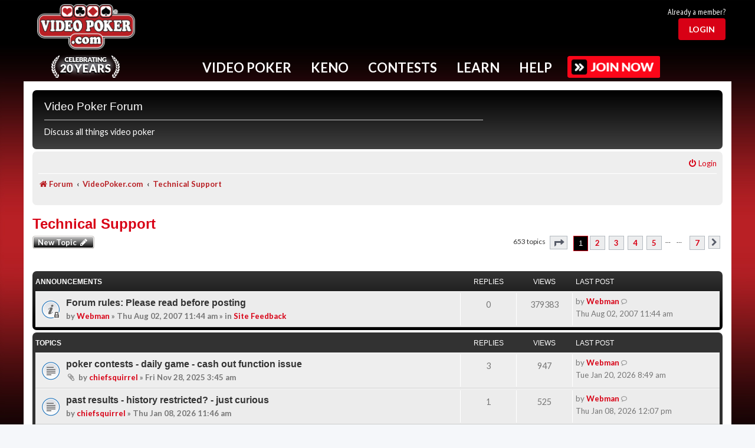

--- FILE ---
content_type: text/html; charset=UTF-8
request_url: https://www.videopoker.com/forum/viewforum.php?f=23&sid=394a4e2abaac5a7ff3074883e042dc55
body_size: 23564
content:
<!DOCTYPE html>
<html dir="ltr" lang="en-gb">
<head>
<meta charset="utf-8" />
<meta http-equiv="X-UA-Compatible" content="IE=edge">
<meta name="viewport" content="width=device-width, initial-scale=1" />

<title>Technical Support - Video Poker Forum</title>
<meta name="description" content="Discussion about Technical Support">
	<link rel="canonical" href="https://www.videopoker.com/forum/viewforum.php?f=23">

<!--
	phpBB style name: prosilver
	Based on style:   prosilver (this is the default phpBB3 style)
	Original author:  Tom Beddard ( http://www.subBlue.com/ )
	Modified by:
-->


<script src="/js/mainc.js?v=abc129l"></script>
<script src="/js/pro.js?v=g029eb"></script>  <link rel="stylesheet" href="/sass/foundation.css?abc125d">
<link rel="stylesheet" href="/styles/foundation-icons.css?abc129l">
<link rel="stylesheet" href="/styles/app.min.css?abc129l">
<link rel="stylesheet" href="/styles/nav.css?abc129l">
<link rel="stylesheet" href="/styles/main.css?abc129l">
<link rel="stylesheet" href="/styles/form.css?abc129l">
<link rel="stylesheet" href="/styles/awards.css?abc129l" />
<link rel="stylesheet" href="/styles/pro.css?abc129l">

<link rel="stylesheet" href="/styles/forum.css?abc129l">


 <link rel="stylesheet" href="/i/icomoon/style.css?abc129l">

  <link rel="preconnect" href="https://fonts.googleapis.com">
  <link rel="preconnect" href="https://fonts.gstatic.com" crossorigin>
  <link href="https://fonts.googleapis.com/css2?family=Lato:ital,wght@0,100;0,300;0,400;0,700;0,900;1,100;1,300;1,400;1,700;1,900&family=Merriweather:ital,wght@0,300;0,400;0,700;0,900;1,300;1,400;1,700;1,900&family=PT+Sans+Narrow:wght@400;700&display=swap" rel="stylesheet">




<script src="/js/vendor/jquery.min.js?g029e"></script>

<script src="/js/mainc.js?v=g029e"></script>
<script src="/js/nav.js?g029e"></script>

<script type="text/javascript">
var vp_id = 0; var vp_silver = 0; var vp_gold = 0;
var headerFixed = 0;
function showFavs(){}

</script>


<link href="./assets/css/font-awesome.min.css?assets_version=138" rel="stylesheet">
<link href="./styles/prosilver/theme/stylesheet.css?assets_version=138" rel="stylesheet">
<link href="./styles/vpstyle/theme/stylesheet.css?assets_version=138" rel="stylesheet">
<link href="./styles/vpstyle/theme/en/stylesheet.css?assets_version=138" rel="stylesheet">




<!--[if lte IE 9]>
	<link href="./styles/vpstyle/theme/tweaks.css?assets_version=138" rel="stylesheet">
<![endif]-->

	



</head>
<body id="phpbb" class="nojs notouch section-viewforum ltr ">

  <script>
    window.fbAsyncInit = function() {
      FB.init({
        appId      : '175549562498253',
        xfbml      : true,
        version    : 'v2.12'
      });
    };

    (function(d, s, id){
      var js, fjs = d.getElementsByTagName(s)[0];
      if (d.getElementById(id)) {return;}
      js = d.createElement(s); js.id = id;
      js.src = "//connect.facebook.net/en_US/sdk.js";
      fjs.parentNode.insertBefore(js, fjs);
    }(document, 'script', 'facebook-jssdk'));
  </script>

  <div class="grid-container master-vp-grid user-level-basic">
    

    <div class="hide-for-medium nav-mobile-handle">
      <i class="fi-list"></i>
    </div>
        <div class="header-wrap">
      <div class="grid-x header">
        <div class="cell small-12">
          <div class="grid-x align-middle">

           <div class="header-logo cell small-12 medium-2 large-2 text-center">
              <a href="/"><img alt="VideoPoker.com" src="/i/videopoker_com_logo.png" /></a>
              <div class="celebration"><a href="/twenty_years/"><img src="/i/twenty-years.png"  alt="Celebrating 20 years"/></a></div>            </div>

          
            <div class="header-ad-stats cell show-for-medium medium-8 small-order-4 large-order-2">
              <div class="ad-block">
                
              </div>
            </div>

          
          
           
            <div class="cell small-2 small-order-3 medium-order-4 large-auto medium-2 text-right user-head-area">
              <div class="header-thumbnail grid-x text-right">
                                                <div class="cell small-12">
                                    <div id="joinLoginTR">
                      <div id="alreadyTR">Already a member?</div>
                      <div id="loginBtn"><a href="#" id="loginBtnB"><button class="red-button light">Login</button></a></div>
                  </div>
                                </div>
                              </div>
            </div>
          </div>
        </div>
      </div>
      
      <div class="grid-x grid-margin-x nav-container">
        <div class="nav with-button">
          <ul>
            <!-- Keep on single line bc whitespace issues -->
            <li id="Nav-VideoPoker" data-dropdown="NavDropDown-VideoPoker">Video Poker</li><li id="Nav-Keno" data-dropdown="NavDropDown-Keno">Keno</li><li id="Nav-Contests" data-dropdown="NavDropDown-Contests">Contests</li><li id="Nav-Learn" data-dropdown="NavDropDown-Learn">Learn</li><li id="Nav-Help" data-dropdown="NavDropDown-Help">Help</li>
                                    <a href="/join/benefits/"><img src="/i/btn-join.png" class="upgrade"></a>
                                    
            
            
                      </ul>
          <div class="nav-top-border-fixed"></div>
                <div class="nav-top-border"></div>

                <div class="cell small-12 nav-dropdown" id="NavDropDown-VideoPoker">
                  <h2>Popular Video Poker Games - Click to Play Now!</h2>
                                        <div data-id="69" class="popular-game">
                        <a href="/play/?game=69&amp;title=Ultimate X Poker">
                          <img src="https://www.videopoker.com/i/glass/169/ultimate_x_poker.jpg" />
                        </a>
                                                                      </div>
                                          <div data-id="65" class="popular-game">
                        <a href="/play/?game=65&title=Classic%20Single%20Hand%20(Game%20King)">
                          <img src="https://www.videopoker.com/i/glass/169/game_king_multi_game.jpg" />
                        </a>
                                                                      </div>
                                          <div data-id="4" class="popular-game">
                        <a href="/play/?game=4&amp;title=Super Times Pay Poker">
                          <img src="https://www.videopoker.com/i/glass/169/super_times_pay_poker.jpg" />
                        </a>
                                                                      </div>
                                          <div data-id="59" class="popular-game">
                        <a href="/play/?game=59&title=Super%20Triple%20Play%20Poker">
                          <img src="https://www.videopoker.com/i/glass/169/super_triple_play_poker.jpg" />
                        </a>
                                                                      </div>
                                          <div data-id="126" class="popular-game">
                        <a href="/play/?game=126&title=Ultimate%20X%20Poker%20Bonus%20Streak">
                          <img src="https://www.videopoker.com/i/glass/169/ultimate_x_poker_bonus_streak.jpg" />
                        </a>
                                                                      </div>
                                          <div data-id="179" class="popular-game">
                        <a href="/play/?game=179&title=Major%20Multipliers%20Poker">
                          <img src="https://www.videopoker.com/i/glass/169/major_multipliers_poker_b.jpg" />
                        </a>
                                                                      </div>
                                          <div data-id="155" class="popular-game">
                        <a href="/play/?game=155&title=Stack%20%27Em%20High%20Poker">
                          <img src="https://www.videopoker.com/i/glass/169/stack_em_high_poker.jpg" />
                        </a>
                                                                      </div>
                                          <div data-id="147" class="popular-game">
                        <a href="/play/?game=147&title=Dream%20Card%20Poker">
                          <img src="https://www.videopoker.com/i/glass/169/dream_card_poker.jpg" />
                        </a>
                                                                      </div>
                                          <div data-id="90" class="popular-game">
                        <a href="/play/?game=90&title=Hundred%20Play%20with%20Super%20Times%20Pay">
                          <img src="https://www.videopoker.com/i/glass/169/100_play_with_super_times_pay.jpg" />
                        </a>
                                                                      </div>
                                          <div data-id="88" class="popular-game">
                        <a href="/play/?game=88&title=Double%20Super%20Times%20Pay%20Poker">
                          <img src="https://www.videopoker.com/i/glass/169/double_super_times_pay_poker.jpg" />
                        </a>
                                                                      </div>
                                          <div data-id="182" class="popular-game">
                        <a href="/play/?game=182&title=Bonus Pick Poker">
                          <img src="https://www.videopoker.com/i/glass/169/bonus_pick_poker.jpg" />
                        </a>
                        <div class="game-icon gold"></div>                                              </div>
                                          <div data-id="180" class="popular-game">
                        <a href="/play/?game=180&title=Slammin Multipliers Poker">
                          <img src="https://www.videopoker.com/i/glass/169/slammin_multipliers_poker.jpg" />
                        </a>
                        <div class="game-icon gold"></div>                                              </div>
                                      <div class="clearfix" style="height: 1rem;"></div>
                  <div class="nav-link"><a href="/play_games/"><span><img src="/i/gold-game.png" /></span><p>View All<br/>Video Poker<br/>Games</p></a></div>
                  <div class="nav-link"><a href="/new_games/"><span><img src="/i/gold-sun.png" /></span><p>Try<br/>New<br/>Games</p></a></div>
                  <div class="nav-link"><a href="/find/"><span><img src="/i/gold-find.png" /></span><p>Find<br/>Games in<br/>Casinos</p></a></div>
                  <div class="nav-link"><a href="/apps/"><span><img src="/i/gold-mobile.png" /></span><p>Get<br/>Mobile<br/>Apps</p></a></div>
                  <div class="nav-link"><a href="/top_scores/"><span><img src="/i/gold-trophy.png" /></span><p>View<br/>Top<br/>Scores</p></a></div>
                  <div class="nav-link"><a href="/challenge/"><span><img src="/i/gold-people.png" /></span><p>Challenge<br/>Other<br/>Members</p></a></div>
                  <!--<div class="nav-link"><img src="/i/gold-play.png" /><p>Play<br/>in the<br/>Game Lab</p></div>-->
                  
                  <div class="nav-key"><span class="item"><img src="/i/icons/key-star.png" alt="Star"/> Gold Exclusive</span><span class="item"><img src="/i/icons/key-heart.png" alt="Heart"/> My Favorites</span></div>
                </div>

                <div class="cell small-12 nav-dropdown" id="NavDropDown-Keno">
                  <h2>Popular Keno Games - Click to Play Now!</h2>
                                        <div data-id="0" class="popular-game">
                        <a href="/keno_star/">
                          <img src="https://www.videopoker.com/i/glass/keno_star/keno_star.jpg" />
                        </a>
                                                                      </div>
                                            <div data-id="166" class="popular-game">
                        <a href="/play/?game=166&title=Four%20Card%20Caveman%20Keno%20Max">
                          <img src="https://www.videopoker.com/i/glass/169/4_card_caveman_keno_max.jpg" />
                        </a>
                                                                      </div>
                                            <div data-id="113" class="popular-game">
                        <a href="/play/?game=113&title=Classic%20Keno">
                          <img src="https://www.videopoker.com/i/glass/169/classic_keno.jpg" />
                        </a>
                                                                      </div>
                                            <div data-id="114" class="popular-game">
                        <a href="/play/?game=114&title=Four%20Card%20Keno">
                          <img src="https://www.videopoker.com/i/glass/169/4_card_keno.jpg" />
                        </a>
                                                                      </div>
                                            <div data-id="164" class="popular-game">
                        <a href="/play/?game=164&title=Eight%20Card%20Keno">
                          <img src="https://www.videopoker.com/i/glass/169/eight_card_keno.jpg" />
                        </a>
                                                                      </div>
                                            <div data-id="112" class="popular-game">
                        <a href="/play/?game=112&title=Multi-Card%20Keno">
                          <img src="https://www.videopoker.com/i/glass/169/multi_card_keno.jpg" />
                        </a>
                                                                      </div>
                                            <div data-id="149" class="popular-game">
                        <a href="/play/?game=149&amp;title=Ultimate X Keno">
                          <img src="https://www.videopoker.com/i/glass/169/ultimate_x_keno.jpg" />
                        </a>
                                                                      </div>
                                            <div data-id="100" class="popular-game">
                        <a href="/play/?game=100&title=Caveman%20Keno">
                          <img src="https://www.videopoker.com/i/glass/169/caveman_keno.jpg" />
                        </a>
                                                                      </div>
                                            <div data-id="183" class="popular-game">
                        <a href="/play/?game=183&title=Target Lock Keno">
                          <img src="https://www.videopoker.com/i/glass/169/target_lock_keno.jpg" />
                        </a>
                        <div class="game-icon gold"></div>                                              </div>
                                            <div data-id="165" class="popular-game">
                        <a href="/play/?game=165&title=Four Card Cleopatra Keno Max">
                          <img src="https://www.videopoker.com/i/glass/169/4_card_cleopatra_keno_max.jpg" />
                        </a>
                        <div class="game-icon gold"></div>                                              </div>
                                            <div data-id="136" class="popular-game">
                        <a href="/play/?game=136&title=Four Card Cleopatra Keno">
                          <img src="https://www.videopoker.com/i/glass/169/4_card_cleopatra_keno.jpg" />
                        </a>
                        <div class="game-icon gold"></div>                                              </div>
                                            <div data-id="99" class="popular-game">
                        <a href="/play/?game=99&title=Cleopatra Keno">
                          <img src="https://www.videopoker.com/i/glass/169/cleopatra_keno.jpg" />
                        </a>
                        <div class="game-icon gold"></div>                                              </div>
                                        <div class="clearfix" style="height: 1rem;"></div>
                  <div class="nav-link"><a href="/play_keno/"><span><img src="/i/gold-keno.png" /></span><p>View All<br/>Keno<br/>Games</p></a></div>
                  <div class="nav-link"><a href="/find/?game=Keno%2BStar"><span><img src="/i/gold-find.png" /></span><p>Find<br/>Games in<br/>Casinos</p></a></div>
                  <div class="nav-link"><a href="/apps/"><span><img src="/i/gold-mobile.png" /></span><p>Get<br/>Mobile<br/>Apps</p></a></div>
                  <div class="nav-link"><a href="/top_scores/?game=113"><span><img src="/i/gold-trophy.png" /></span><p>View<br/>Top<br/>Scores</p></a></div>
                  <div class="nav-link"><a href="/challenge/"><span><img src="/i/gold-people.png" /></span><p>Challenge<br/>Other<br/>Members</p></a></div>
                  
                  <div class="nav-key"><span class="item"><img src="/i/icons/key-star.png" alt="Star"/> Gold Exclusive</span><span class="item"><img src="/i/icons/key-heart.png" alt="Heart"/> My Favorites</span></div>
                </div>

                <div class="cell small-12 nav-dropdown" id="NavDropDown-Contests">
                  <h2>Free Contests - <a href="/contests/">View All</a></h2>
                  
                                        <div class="contest-block">
                        <div class="contest-header "><img src="/contests/i/members-rule.png" /></div>
                        <div class="contest-data">
                          <img src="https://www.videopoker.com/i/glass/169/super_times_pay_wheel_poker.jpg" alt="Super Times Pay Wheel Poker" width="" border="0" />                          <div class="contest-cta"><a class="red-button" href="/contests/rules/?c=8848">Play now</a></div>                        </div>
                      </div>
                                        <div class="contest-block">
                        <div class="contest-header daily"><div class="contest-title">Daily</div>Contest</div>
                        <div class="contest-data">
                          <img src="https://www.videopoker.com/i/glass/169/spin_poker_with_dream_card.jpg" alt="Spin Poker with Dream Card" width="" border="0" />                          <div class="contest-cta"><a class="red-button" href="/contests/rules/?c=8852">Play now</a></div>                        </div>
                      </div>
                                        <div class="contest-block">
                        <div class="contest-header weekly"><div class="contest-title">Weekly</div>Contest</div>
                        <div class="contest-data">
                          <img src="https://www.videopoker.com/i/glass/169/royal_bonus_poker.jpg" alt="Royal Bonus Poker" width="" border="0" />                          <div class="contest-cta"><a class="red-button" href="/contests/rules/?c=8850">Play now</a></div>                        </div>
                      </div>
                                        <div class="contest-block">
                        <div class="contest-header monthly"><div class="contest-title">Monthly</div>Contest</div>
                        <div class="contest-data">
                          <img src="https://www.videopoker.com/i/glass/169/game_king_multi_game.jpg" alt="Classic Single Hand (Game King)" width="" border="0" />                          <div class="contest-cta"><a class="red-button" href="/contests/rules/?c=8817">Play now</a></div>                        </div>
                      </div>
                                        <div class="contest-block">
                        <div class="contest-header keno"><div class="contest-title">Keno</div>Contest</div>
                        <div class="contest-data">
                          <img src="https://www.videopoker.com/i/glass/169/caveman_keno_plus.jpg" alt="Caveman Keno Plus" width="" border="0" />                          <div class="contest-cta"><a class="red-button" href="/contests/rules/?c=8851">Play now</a></div>                        </div>
                      </div>
                                    <div class="clearfix" style="height: 1rem;"></div>
                  <div class="nav-link"><a href="/contests/"><span><img src="/i/gold-podium.png" /></span><p>View<br/>All<br/>Contests</p></a></div>
                  <div class="nav-link"><a href="/contests/winners/"><span><img src="/i/gold-past.png" /></span>
                      <p>View<br/>Past<br/>Results</p>
                  </a></div>
                  <div class="nav-link"><a href="/great_hits/slideshow/"><span><img src="/i/gold-star.png" /></span>
                      <p>View<br/>Great<br/>Hits</p>
                  </a></div>
                  <div class="nav-link"><a href="/contests/winners/daily/"><span><img src="/i/gold-trophy.png" /></span>
                      <p>View<br/>Daily<br/>Winners</p>
                  </a></div>
                </div>

                <div class="cell small-12 nav-dropdown" id="NavDropDown-Learn">
                  <h2>Improve Your Video Poker Skills - Click to Learn More Now!</h2>
                  <div class="clearfix" style="height: 1rem;"></div>
                  <div class="nav-link"><a href="/learn/"><span><img src="/i/gold-heart.png" /></span><p>Intro<br/>To Video<br/>Poker</p></a></div>
                  <div class="nav-link"><a href="/training/"><span><img src="/i/gold-tools.png" /></span><p>Exclusive<br/>Training<br/>Tools</p></a></div>
                  <div class="nav-link"><a href="/test/"><span><img src="/i/gold-ribbon.png" /></span><p>Test<br/>Your<br/>Skills</p></a></div>
                  <div class="nav-link"><a href="/tips/"><span><img src="/i/gold-info.png" /></span><p>Get<br/>Game<br/>Tips</p></a></div>
                  <div class="nav-link"><a href="/newsletter/"><span><img src="/i/gold-horn.png" /></span><p>Video<br/>Poker<br/>Newsletter</p></a></div>
                  <div class="nav-link"><a href="/forum/"><span><img src="/i/gold-talk.png" /></span><p>Video<br/>Poker<br/>Forum</p></a></div>
                
                </div>

                <div class="cell small-12 nav-dropdown" id="NavDropDown-Help">
                  <h2>Can't Find What You're Looking For? - Click to Get Help Now!</h2>
                  <div class="clearfix" style="height: 1rem;"></div>
                  <div class="nav-link"><a href="/support/"><span><img src="/i/gold-help.png" /></span><p>FAQs<br/>and<br/>Support</p></a></div>
                  <div class="nav-link"><a href="/guide/"><span><img src="/i/gold-pin.png" /></span><p>Helpful<br/>Website<br/>Guide</p></a></div>
                  <div class="nav-link"><a href="/contact/"><span><img src="/i/gold-chat.png" /></span><p>Ways to<br/>Contact<br/>Us</p></a></div>
                  <div class="nav-link"><a href="/responsibleGambling/"><span><img src="/i/gold-leaf.png" /></span><p>Responsible<br/>Gaming<br/>Resources</p></a></div>
                  <div class="nav-link"><a href="/about/"><span><img src="/i/gold-i.png" /></span><p>About<br/>This<br/>Site</p></a></div>
                  <div class="nav-link"><a href="/my_account/update/?profile"><span><img src="/i/gold-gear.png" /></span><p>Your<br/>Account<br/>Settings</p></a></div>
                </div>


                <div class="cell small-12 nav-dropdown" id="NavDropDown-Pro">
                  <div class="clearfix" style="height: 1rem;"></div>
                  <p><a href="#" onClick="return startPro();">New Session</a></p>
                  <p><a href="#" onClick="return proDash('');">My Dashboard</a></p>
                  <p><a href="#" onClick="return startPro('','','','','','','','errors');">Replay Your Errors</a></p>
                  <p><a href="#" onClick="return proStats();">Training Statistics</a></p>
                  <p><a href="#" onClick="return proSettings();">Settings</a></p>
                  <p><a href="/pro/">View Features</a></p>
                  <p><a href="/pro/experts/">Ask the Experts</a></p>          
                </div>
        
        
                <div class="cell small-12 nav-dropdown" id="NavDropDown-User">
                  <div class="clearfix" style="height: 1rem;"></div>
                  <a href="/my_account/update/?profile">Account Settings</a><br/>
                  <a href="/gold/">GOLD Member Benefits</a><br/>
                  <a href="/my_account/">My Player Page</a><br/>
                  <a href="/players/">Member Directory</a><br/>
                  <a href="/journal/">Trip Journal</a><br/>
                  <a href="/players_club/">Players Club</a><br/>
                  <a href="/store/gold/">Give GOLD</a><br/><br>

                  <a href="/logout/">Log Out</a><br/>
                </div>  

                <div class="cell small-12 nav-dropdown" id="NavDropDown-Upgrade">
                  <h2>Elevate Your Play By Upgrading Your Membership</h2>

                  <div class="clearfix" style="height: 1rem;"></div>

                  
                  <div class="grid-x">
                    <div class="cell small-12 medium-4 text-center ">
                      <img src="/i/user-level-silver.png" />
                      <ul>
                        <li>No third-party ads!</li>
                      </ul>
                      <div class="upgrade-price">
                                                  $/mo or
                          $/yr<br/>
                          <button class="red-button">Upgrade Now</button>
                                              </div>
                    </div>
                    <div class="cell small-12 medium-4 text-center ">
                      <img src="/i/user-level-gold.png" style="display: inline-block;" />
                      <img id="GoldTrialText" src="/i/user-level-gold-trial-text.png" />
                      <div class="clearfix"></div>
                      <div class="hide-above-840" style="margin-top: 0.25rem;"><span class="text-gold">* FREE</span> 7-Day Trial</div>
                      <ul>
                        <li>No third-party ads!</li>
                        <li>GOLD Training &trade;</li>
                        <li>Exclusive access to new games</li>
                        <li>Track all your scores</li>
                        <li>And many more features</li>
                      </ul>
                      <div class="upgrade-price">
                                                  $/mo or
                          $/yr<br/>
                          <button class="red-button">Upgrade Now</button>
                                              </div>
                    </div>
                    <div class="cell small-12 medium-4 text-center">
                      <img src="/i/user-level-pro.png" />
                      <p>All the features of GOLD, Plus Pro Training&trade; - a comprehensize set of tools to help optimize your video poker play</p>
                      <div class="upgrade-price">
                                                  $/mo or
                          $/yr<br/>
                          <button class="red-button">Upgrade Now</button>
                                              </div>
                    </div>
                  </div>
                </div>
        </div>
        <div class="nav-mobile">
          <div class="user-area">
            <div class="user-thumbnail show-for-small-only">
              <a href="/contact/" class="nav-mobile-slide" data-dropdown="NavDropDown-User">
                <img class="user-avatar" src="https://www.videopoker.com/i/usr/avatar.png" />
                <div class="user-name"></div>
              </a>
            </div>
          </div>
          <div class="link-area">
          <a href="/play_games/" class="nav-mobile-slide" data-dropdown="NavDropDown-VideoPoker">Video Poker</a>
          <a href="/play_keno/" class="nav-mobile-slide" data-dropdown="NavDropDown-Keno">Keno</a>
          <a href="/contests/" class="nav-mobile-slide" data-dropdown="NavDropDown-Contests">Contests</a>
          <a href="/learn/" class="nav-mobile-slide" data-dropdown="NavDropDown-Learn">Learn</a>
          <a href="/contact/" class="nav-mobile-slide" data-dropdown="NavDropDown-Help">Help</a>
          </div>
          <div class="cta-area">
                      
                        <a href="/join/benefits/"><img src="/i/btn-join.png" class="upgrade"></a> 
                        </div>
        </div>
      </div>
    </div>
    <header id="MenuHeader" class="header"></header>


    <div id="contentGrid" class="content grid-x grid-margin-x grid-margin-y">

      
<div id="wrap" class="wrap">
	<a id="top" class="top-anchor" accesskey="t"></a>
	<div id="page-header">
		<div class="headerbar" role="banner">
					<div class="inner">

			<div id="site-description" class="site-description">
				<h2>Video Poker Forum</h2>
				<p>Discuss all things video poker</p>
				<p class="skiplink"><a href="#start_here">Skip to content</a></p>
			</div>

									
			</div>
					</div>
				<div class="navbar" role="navigation">
	<div class="inner">

	<ul id="nav-main" class="nav-main linklist" role="menubar">

		<li id="quick-links" class="quick-links dropdown-container responsive-menu hidden" data-skip-responsive="true">
			<a href="#" class="dropdown-trigger">
				<i class="icon fa-bars fa-fw" aria-hidden="true"></i><span>Quick links</span>
			</a>
			<div class="dropdown">
				<div class="pointer"><div class="pointer-inner"></div></div>
				<ul class="dropdown-contents" role="menu">
					
					
				
					<li class="separator"></li>

									</ul>
			</div>
		</li>

				<!-- REMOVED FAQ FROM HEADER -->
						
			<li class="rightside"  data-skip-responsive="true">
			<a href="./ucp.php?mode=login&amp;redirect=viewforum.php%3Ff%3D23&amp;sid=5e71c3eaa2e88d5fbdaf39ff62ec29b9" title="Login" accesskey="x" role="menuitem">
				<i class="icon fa-power-off fa-fw" aria-hidden="true"></i><span>Login</span>
			</a>
		</li>
						</ul>

	<ul id="nav-breadcrumbs" class="nav-breadcrumbs linklist navlinks" role="menubar">
								
		<li class="breadcrumbs" itemscope itemtype="https://schema.org/BreadcrumbList">

			
							<span class="crumb" itemtype="https://schema.org/ListItem" itemprop="itemListElement" itemscope><a itemprop="item" href="./index.php?sid=5e71c3eaa2e88d5fbdaf39ff62ec29b9" accesskey="h" data-navbar-reference="index"><i class="icon fa-home fa-fw"></i><span itemprop="name">Forum</span></a><meta itemprop="position" content="1" /></span>

											
								<span class="crumb" itemtype="https://schema.org/ListItem" itemprop="itemListElement" itemscope data-forum-id="19"><a itemprop="item" href="./viewforum.php?f=19&amp;sid=5e71c3eaa2e88d5fbdaf39ff62ec29b9"><span itemprop="name">VideoPoker.com</span></a><meta itemprop="position" content="2" /></span>
															
								<span class="crumb" itemtype="https://schema.org/ListItem" itemprop="itemListElement" itemscope data-forum-id="23"><a itemprop="item" href="./viewforum.php?f=23&amp;sid=5e71c3eaa2e88d5fbdaf39ff62ec29b9"><span itemprop="name">Technical Support</span></a><meta itemprop="position" content="3" /></span>
							
					</li>
		
			</ul>

	</div>
</div>
	</div>

	
	<a id="start_here" class="anchor"></a>
	<div id="page-body" class="page-body" role="main">
		
		<h1 class="forum-title"><a href="./viewforum.php?f=23&amp;sid=5e71c3eaa2e88d5fbdaf39ff62ec29b9">Technical Support</a></h1>
<div>
	<!-- NOTE: remove the style="display: none" when you want to have the forum description on the forum body -->
	<div style="display: none !important;">If you are having problems with a game on this Web site, post here.<br /></div>	</div>



	<div class="action-bar bar-top">

				
		<a href="./posting.php?mode=post&amp;f=23&amp;sid=5e71c3eaa2e88d5fbdaf39ff62ec29b9" class="button" title="Post a new topic">
							<span>New Topic</span> <i class="icon fa-pencil fa-fw" aria-hidden="true"></i>
					</a>
				
	
	<div class="pagination">
				653 topics
					<ul>
	<li class="dropdown-container dropdown-button-control dropdown-page-jump page-jump">
		<a class="button button-icon-only dropdown-trigger" href="#" title="Click to jump to page…" role="button"><i class="icon fa-level-down fa-rotate-270" aria-hidden="true"></i><span class="sr-only">Page <strong>1</strong> of <strong>7</strong></span></a>
		<div class="dropdown">
			<div class="pointer"><div class="pointer-inner"></div></div>
			<ul class="dropdown-contents">
				<li>Jump to page:</li>
				<li class="page-jump-form">
					<input type="number" name="page-number" min="1" max="999999" title="Enter the page number you wish to go to" class="inputbox tiny" data-per-page="100" data-base-url=".&#x2F;viewforum.php&#x3F;f&#x3D;23&amp;amp&#x3B;sid&#x3D;5e71c3eaa2e88d5fbdaf39ff62ec29b9" data-start-name="start" />
					<input class="button2" value="Go" type="button" />
				</li>
			</ul>
		</div>
	</li>
		<li class="active"><span>1</span></li>
				<li><a class="button" href="./viewforum.php?f=23&amp;sid=5e71c3eaa2e88d5fbdaf39ff62ec29b9&amp;start=100" role="button">2</a></li>
				<li><a class="button" href="./viewforum.php?f=23&amp;sid=5e71c3eaa2e88d5fbdaf39ff62ec29b9&amp;start=200" role="button">3</a></li>
				<li><a class="button" href="./viewforum.php?f=23&amp;sid=5e71c3eaa2e88d5fbdaf39ff62ec29b9&amp;start=300" role="button">4</a></li>
				<li><a class="button" href="./viewforum.php?f=23&amp;sid=5e71c3eaa2e88d5fbdaf39ff62ec29b9&amp;start=400" role="button">5</a></li>
			<li class="ellipsis" role="separator"><span>…</span></li>
				<li><a class="button" href="./viewforum.php?f=23&amp;sid=5e71c3eaa2e88d5fbdaf39ff62ec29b9&amp;start=600" role="button">7</a></li>
				<li class="arrow next"><a class="button button-icon-only" href="./viewforum.php?f=23&amp;sid=5e71c3eaa2e88d5fbdaf39ff62ec29b9&amp;start=100" rel="next" role="button"><i class="icon fa-chevron-right fa-fw" aria-hidden="true"></i><span class="sr-only">Next</span></a></li>
	</ul>
			</div>

	</div>




	
			<div class="forumbg announcement">
		<div class="inner">
		<ul class="topiclist">
			<li class="header">
				<dl class="row-item">
					<dt><div class="list-inner">Announcements</div></dt>
					<dd class="posts">Replies</dd>
					<dd class="views">Views</dd>
					<dd class="lastpost"><span>Last post</span></dd>
				</dl>
			</li>
		</ul>
		<ul class="topiclist topics">
	
				<li class="row bg1 global-announce">
						<dl class="row-item global_read_locked">
				<dt title="This topic is locked, you cannot edit posts or make further replies.">
										<div class="list-inner">
																		<a href="./viewtopic.php?t=623&amp;sid=5e71c3eaa2e88d5fbdaf39ff62ec29b9" class="topictitle">Forum rules: Please read before posting</a>																								<br />
						
												<div class="responsive-show" style="display: none;">
							Last post by <a href="./memberlist.php?mode=viewprofile&amp;u=1013&amp;sid=5e71c3eaa2e88d5fbdaf39ff62ec29b9" style="color: #00AA00;" class="username-coloured">Webman</a> &laquo; <a href="./viewtopic.php?p=5761&amp;sid=5e71c3eaa2e88d5fbdaf39ff62ec29b9#p5761" title="Go to last post"><time datetime="2007-08-02T18:44:59+00:00">Thu Aug 02, 2007 11:44 am</time></a>
							<br />Posted in <a href="./viewforum.php?f=22&amp;sid=5e71c3eaa2e88d5fbdaf39ff62ec29b9">Site Feedback</a>						</div>
													
						<div class="topic-poster responsive-hide left-box">
																												by <a href="./memberlist.php?mode=viewprofile&amp;u=1013&amp;sid=5e71c3eaa2e88d5fbdaf39ff62ec29b9" style="color: #00AA00;" class="username-coloured">Webman</a> &raquo; <time datetime="2007-08-02T18:44:59+00:00">Thu Aug 02, 2007 11:44 am</time>
														 &raquo; in <a href="./viewforum.php?f=22&amp;sid=5e71c3eaa2e88d5fbdaf39ff62ec29b9">Site Feedback</a>						</div>

						
											</div>
				</dt>
				<dd class="posts">0 <dfn>Replies</dfn></dd>
				<dd class="views">379383 <dfn>Views</dfn></dd>
				<dd class="lastpost">
					<span><dfn>Last post </dfn>by <a href="./memberlist.php?mode=viewprofile&amp;u=1013&amp;sid=5e71c3eaa2e88d5fbdaf39ff62ec29b9" style="color: #00AA00;" class="username-coloured">Webman</a>													<a href="./viewtopic.php?p=5761&amp;sid=5e71c3eaa2e88d5fbdaf39ff62ec29b9#p5761" title="Go to last post">
								<i class="icon icon-bubble2 icon-lightgray icon-md" aria-hidden="true"></i><span class="sr-only"></span>
							</a>
												<br /><time datetime="2007-08-02T18:44:59+00:00">Thu Aug 02, 2007 11:44 am</time>
					</span>
				</dd>
			</dl>
					</li>
		
	

			</ul>
		</div>
	</div>
	
			<div class="forumbg">
		<div class="inner">
		<ul class="topiclist">
			<li class="header">
				<dl class="row-item">
					<dt><div class="list-inner">Topics</div></dt>
					<dd class="posts">Replies</dd>
					<dd class="views">Views</dd>
					<dd class="lastpost"><span>Last post</span></dd>
				</dl>
			</li>
		</ul>
		<ul class="topiclist topics">
	
				<li class="row bg2">
						<dl class="row-item topic_read">
				<dt title="No unread posts">
										<div class="list-inner">
																		<a href="./viewtopic.php?t=13872&amp;sid=5e71c3eaa2e88d5fbdaf39ff62ec29b9" class="topictitle">poker contests - daily game - cash out function issue</a>																								<br />
						
												<div class="responsive-show" style="display: none;">
							Last post by <a href="./memberlist.php?mode=viewprofile&amp;u=1013&amp;sid=5e71c3eaa2e88d5fbdaf39ff62ec29b9" style="color: #00AA00;" class="username-coloured">Webman</a> &laquo; <a href="./viewtopic.php?p=170771&amp;sid=5e71c3eaa2e88d5fbdaf39ff62ec29b9#p170771" title="Go to last post"><time datetime="2026-01-20T16:49:34+00:00">Tue Jan 20, 2026 8:49 am</time></a>
													</div>
														<span class="responsive-show left-box" style="display: none;">Replies: <strong>3</strong></span>
													
						<div class="topic-poster responsive-hide left-box">
														<i class="icon fa-paperclip fa-fw" aria-hidden="true"></i>														by <a href="./memberlist.php?mode=viewprofile&amp;u=56902&amp;sid=5e71c3eaa2e88d5fbdaf39ff62ec29b9" style="color: #008000;" class="username-coloured">chiefsquirrel</a> &raquo; <time datetime="2025-11-28T11:45:41+00:00">Fri Nov 28, 2025 3:45 am</time>
																				</div>

						
											</div>
				</dt>
				<dd class="posts">3 <dfn>Replies</dfn></dd>
				<dd class="views">947 <dfn>Views</dfn></dd>
				<dd class="lastpost">
					<span><dfn>Last post </dfn>by <a href="./memberlist.php?mode=viewprofile&amp;u=1013&amp;sid=5e71c3eaa2e88d5fbdaf39ff62ec29b9" style="color: #00AA00;" class="username-coloured">Webman</a>													<a href="./viewtopic.php?p=170771&amp;sid=5e71c3eaa2e88d5fbdaf39ff62ec29b9#p170771" title="Go to last post">
								<i class="icon icon-bubble2 icon-lightgray icon-md" aria-hidden="true"></i><span class="sr-only"></span>
							</a>
												<br /><time datetime="2026-01-20T16:49:34+00:00">Tue Jan 20, 2026 8:49 am</time>
					</span>
				</dd>
			</dl>
					</li>
		
	

	
	
				<li class="row bg1">
						<dl class="row-item topic_read">
				<dt title="No unread posts">
										<div class="list-inner">
																		<a href="./viewtopic.php?t=13895&amp;sid=5e71c3eaa2e88d5fbdaf39ff62ec29b9" class="topictitle">past results - history restricted?  - just curious</a>																								<br />
						
												<div class="responsive-show" style="display: none;">
							Last post by <a href="./memberlist.php?mode=viewprofile&amp;u=1013&amp;sid=5e71c3eaa2e88d5fbdaf39ff62ec29b9" style="color: #00AA00;" class="username-coloured">Webman</a> &laquo; <a href="./viewtopic.php?p=170648&amp;sid=5e71c3eaa2e88d5fbdaf39ff62ec29b9#p170648" title="Go to last post"><time datetime="2026-01-08T20:07:35+00:00">Thu Jan 08, 2026 12:07 pm</time></a>
													</div>
														<span class="responsive-show left-box" style="display: none;">Replies: <strong>1</strong></span>
													
						<div class="topic-poster responsive-hide left-box">
																												by <a href="./memberlist.php?mode=viewprofile&amp;u=56902&amp;sid=5e71c3eaa2e88d5fbdaf39ff62ec29b9" style="color: #008000;" class="username-coloured">chiefsquirrel</a> &raquo; <time datetime="2026-01-08T19:46:26+00:00">Thu Jan 08, 2026 11:46 am</time>
																				</div>

						
											</div>
				</dt>
				<dd class="posts">1 <dfn>Replies</dfn></dd>
				<dd class="views">525 <dfn>Views</dfn></dd>
				<dd class="lastpost">
					<span><dfn>Last post </dfn>by <a href="./memberlist.php?mode=viewprofile&amp;u=1013&amp;sid=5e71c3eaa2e88d5fbdaf39ff62ec29b9" style="color: #00AA00;" class="username-coloured">Webman</a>													<a href="./viewtopic.php?p=170648&amp;sid=5e71c3eaa2e88d5fbdaf39ff62ec29b9#p170648" title="Go to last post">
								<i class="icon icon-bubble2 icon-lightgray icon-md" aria-hidden="true"></i><span class="sr-only"></span>
							</a>
												<br /><time datetime="2026-01-08T20:07:35+00:00">Thu Jan 08, 2026 12:07 pm</time>
					</span>
				</dd>
			</dl>
					</li>
		
	

	
	
				<li class="row bg2">
						<dl class="row-item topic_read">
				<dt title="No unread posts">
										<div class="list-inner">
																		<a href="./viewtopic.php?t=13890&amp;sid=5e71c3eaa2e88d5fbdaf39ff62ec29b9" class="topictitle">Very large ad at obstructs and freezes play</a>																								<br />
						
												<div class="responsive-show" style="display: none;">
							Last post by <a href="./memberlist.php?mode=viewprofile&amp;u=1013&amp;sid=5e71c3eaa2e88d5fbdaf39ff62ec29b9" style="color: #00AA00;" class="username-coloured">Webman</a> &laquo; <a href="./viewtopic.php?p=170570&amp;sid=5e71c3eaa2e88d5fbdaf39ff62ec29b9#p170570" title="Go to last post"><time datetime="2025-12-31T13:54:28+00:00">Wed Dec 31, 2025 5:54 am</time></a>
													</div>
														<span class="responsive-show left-box" style="display: none;">Replies: <strong>1</strong></span>
													
						<div class="topic-poster responsive-hide left-box">
																												by <a href="./memberlist.php?mode=viewprofile&amp;u=27675&amp;sid=5e71c3eaa2e88d5fbdaf39ff62ec29b9" style="color: #008000;" class="username-coloured">pokerjoker1</a> &raquo; <time datetime="2025-12-31T10:00:11+00:00">Wed Dec 31, 2025 2:00 am</time>
																				</div>

						
											</div>
				</dt>
				<dd class="posts">1 <dfn>Replies</dfn></dd>
				<dd class="views">470 <dfn>Views</dfn></dd>
				<dd class="lastpost">
					<span><dfn>Last post </dfn>by <a href="./memberlist.php?mode=viewprofile&amp;u=1013&amp;sid=5e71c3eaa2e88d5fbdaf39ff62ec29b9" style="color: #00AA00;" class="username-coloured">Webman</a>													<a href="./viewtopic.php?p=170570&amp;sid=5e71c3eaa2e88d5fbdaf39ff62ec29b9#p170570" title="Go to last post">
								<i class="icon icon-bubble2 icon-lightgray icon-md" aria-hidden="true"></i><span class="sr-only"></span>
							</a>
												<br /><time datetime="2025-12-31T13:54:28+00:00">Wed Dec 31, 2025 5:54 am</time>
					</span>
				</dd>
			</dl>
					</li>
		
	

	
	
				<li class="row bg1">
						<dl class="row-item topic_read">
				<dt title="No unread posts">
										<div class="list-inner">
																		<a href="./viewtopic.php?t=13873&amp;sid=5e71c3eaa2e88d5fbdaf39ff62ec29b9" class="topictitle">Games Freezing Up</a>																								<br />
						
												<div class="responsive-show" style="display: none;">
							Last post by <a href="./memberlist.php?mode=viewprofile&amp;u=1013&amp;sid=5e71c3eaa2e88d5fbdaf39ff62ec29b9" style="color: #00AA00;" class="username-coloured">Webman</a> &laquo; <a href="./viewtopic.php?p=170490&amp;sid=5e71c3eaa2e88d5fbdaf39ff62ec29b9#p170490" title="Go to last post"><time datetime="2025-12-20T19:28:00+00:00">Sat Dec 20, 2025 11:28 am</time></a>
													</div>
														<span class="responsive-show left-box" style="display: none;">Replies: <strong>8</strong></span>
													
						<div class="topic-poster responsive-hide left-box">
																												by <a href="./memberlist.php?mode=viewprofile&amp;u=58678&amp;sid=5e71c3eaa2e88d5fbdaf39ff62ec29b9" style="color: #008000;" class="username-coloured">Leeknows</a> &raquo; <time datetime="2025-12-01T13:22:59+00:00">Mon Dec 01, 2025 5:22 am</time>
																				</div>

						
											</div>
				</dt>
				<dd class="posts">8 <dfn>Replies</dfn></dd>
				<dd class="views">1911 <dfn>Views</dfn></dd>
				<dd class="lastpost">
					<span><dfn>Last post </dfn>by <a href="./memberlist.php?mode=viewprofile&amp;u=1013&amp;sid=5e71c3eaa2e88d5fbdaf39ff62ec29b9" style="color: #00AA00;" class="username-coloured">Webman</a>													<a href="./viewtopic.php?p=170490&amp;sid=5e71c3eaa2e88d5fbdaf39ff62ec29b9#p170490" title="Go to last post">
								<i class="icon icon-bubble2 icon-lightgray icon-md" aria-hidden="true"></i><span class="sr-only"></span>
							</a>
												<br /><time datetime="2025-12-20T19:28:00+00:00">Sat Dec 20, 2025 11:28 am</time>
					</span>
				</dd>
			</dl>
					</li>
		
	

	
	
				<li class="row bg2">
						<dl class="row-item topic_read">
				<dt title="No unread posts">
										<div class="list-inner">
																		<a href="./viewtopic.php?t=13865&amp;sid=5e71c3eaa2e88d5fbdaf39ff62ec29b9" class="topictitle">Games freeze up with ads and popups</a>																								<br />
						
												<div class="responsive-show" style="display: none;">
							Last post by <a href="./memberlist.php?mode=viewprofile&amp;u=30924&amp;sid=5e71c3eaa2e88d5fbdaf39ff62ec29b9" style="color: #008000;" class="username-coloured">davidearl</a> &laquo; <a href="./viewtopic.php?p=170268&amp;sid=5e71c3eaa2e88d5fbdaf39ff62ec29b9#p170268" title="Go to last post"><time datetime="2025-11-17T18:12:38+00:00">Mon Nov 17, 2025 10:12 am</time></a>
													</div>
														<span class="responsive-show left-box" style="display: none;">Replies: <strong>5</strong></span>
													
						<div class="topic-poster responsive-hide left-box">
																												by <a href="./memberlist.php?mode=viewprofile&amp;u=30924&amp;sid=5e71c3eaa2e88d5fbdaf39ff62ec29b9" style="color: #008000;" class="username-coloured">davidearl</a> &raquo; <time datetime="2025-11-16T03:39:46+00:00">Sat Nov 15, 2025 7:39 pm</time>
																				</div>

						
											</div>
				</dt>
				<dd class="posts">5 <dfn>Replies</dfn></dd>
				<dd class="views">1526 <dfn>Views</dfn></dd>
				<dd class="lastpost">
					<span><dfn>Last post </dfn>by <a href="./memberlist.php?mode=viewprofile&amp;u=30924&amp;sid=5e71c3eaa2e88d5fbdaf39ff62ec29b9" style="color: #008000;" class="username-coloured">davidearl</a>													<a href="./viewtopic.php?p=170268&amp;sid=5e71c3eaa2e88d5fbdaf39ff62ec29b9#p170268" title="Go to last post">
								<i class="icon icon-bubble2 icon-lightgray icon-md" aria-hidden="true"></i><span class="sr-only"></span>
							</a>
												<br /><time datetime="2025-11-17T18:12:38+00:00">Mon Nov 17, 2025 10:12 am</time>
					</span>
				</dd>
			</dl>
					</li>
		
	

	
	
				<li class="row bg1">
						<dl class="row-item topic_read">
				<dt title="No unread posts">
										<div class="list-inner">
																		<a href="./viewtopic.php?t=13839&amp;sid=5e71c3eaa2e88d5fbdaf39ff62ec29b9" class="topictitle">contest leader - miinor screen format issue</a>																								<br />
						
												<div class="responsive-show" style="display: none;">
							Last post by <a href="./memberlist.php?mode=viewprofile&amp;u=1013&amp;sid=5e71c3eaa2e88d5fbdaf39ff62ec29b9" style="color: #00AA00;" class="username-coloured">Webman</a> &laquo; <a href="./viewtopic.php?p=169474&amp;sid=5e71c3eaa2e88d5fbdaf39ff62ec29b9#p169474" title="Go to last post"><time datetime="2025-09-11T13:59:25+00:00">Thu Sep 11, 2025 6:59 am</time></a>
													</div>
														<span class="responsive-show left-box" style="display: none;">Replies: <strong>1</strong></span>
													
						<div class="topic-poster responsive-hide left-box">
														<i class="icon fa-paperclip fa-fw" aria-hidden="true"></i>														by <a href="./memberlist.php?mode=viewprofile&amp;u=56902&amp;sid=5e71c3eaa2e88d5fbdaf39ff62ec29b9" style="color: #008000;" class="username-coloured">chiefsquirrel</a> &raquo; <time datetime="2025-09-11T09:54:55+00:00">Thu Sep 11, 2025 2:54 am</time>
																				</div>

						
											</div>
				</dt>
				<dd class="posts">1 <dfn>Replies</dfn></dd>
				<dd class="views">8679 <dfn>Views</dfn></dd>
				<dd class="lastpost">
					<span><dfn>Last post </dfn>by <a href="./memberlist.php?mode=viewprofile&amp;u=1013&amp;sid=5e71c3eaa2e88d5fbdaf39ff62ec29b9" style="color: #00AA00;" class="username-coloured">Webman</a>													<a href="./viewtopic.php?p=169474&amp;sid=5e71c3eaa2e88d5fbdaf39ff62ec29b9#p169474" title="Go to last post">
								<i class="icon icon-bubble2 icon-lightgray icon-md" aria-hidden="true"></i><span class="sr-only"></span>
							</a>
												<br /><time datetime="2025-09-11T13:59:25+00:00">Thu Sep 11, 2025 6:59 am</time>
					</span>
				</dd>
			</dl>
					</li>
		
	

	
	
				<li class="row bg2">
						<dl class="row-item topic_read">
				<dt title="No unread posts">
										<div class="list-inner">
																		<a href="./viewtopic.php?t=13815&amp;sid=5e71c3eaa2e88d5fbdaf39ff62ec29b9" class="topictitle">Feedback on VideoPoker.com Mobile App Retirement</a>																								<br />
						
												<div class="responsive-show" style="display: none;">
							Last post by <a href="./memberlist.php?mode=viewprofile&amp;u=1013&amp;sid=5e71c3eaa2e88d5fbdaf39ff62ec29b9" style="color: #00AA00;" class="username-coloured">Webman</a> &laquo; <a href="./viewtopic.php?p=168829&amp;sid=5e71c3eaa2e88d5fbdaf39ff62ec29b9#p168829" title="Go to last post"><time datetime="2025-07-14T23:54:41+00:00">Mon Jul 14, 2025 4:54 pm</time></a>
													</div>
														<span class="responsive-show left-box" style="display: none;">Replies: <strong>6</strong></span>
													
						<div class="topic-poster responsive-hide left-box">
														<i class="icon fa-paperclip fa-fw" aria-hidden="true"></i>														by <a href="./memberlist.php?mode=viewprofile&amp;u=31388&amp;sid=5e71c3eaa2e88d5fbdaf39ff62ec29b9" style="color: #008000;" class="username-coloured">jerseymike</a> &raquo; <time datetime="2025-07-06T01:46:27+00:00">Sat Jul 05, 2025 6:46 pm</time>
																				</div>

						
											</div>
				</dt>
				<dd class="posts">6 <dfn>Replies</dfn></dd>
				<dd class="views">615034 <dfn>Views</dfn></dd>
				<dd class="lastpost">
					<span><dfn>Last post </dfn>by <a href="./memberlist.php?mode=viewprofile&amp;u=1013&amp;sid=5e71c3eaa2e88d5fbdaf39ff62ec29b9" style="color: #00AA00;" class="username-coloured">Webman</a>													<a href="./viewtopic.php?p=168829&amp;sid=5e71c3eaa2e88d5fbdaf39ff62ec29b9#p168829" title="Go to last post">
								<i class="icon icon-bubble2 icon-lightgray icon-md" aria-hidden="true"></i><span class="sr-only"></span>
							</a>
												<br /><time datetime="2025-07-14T23:54:41+00:00">Mon Jul 14, 2025 4:54 pm</time>
					</span>
				</dd>
			</dl>
					</li>
		
	

	
	
				<li class="row bg1">
						<dl class="row-item topic_read">
				<dt title="No unread posts">
										<div class="list-inner">
																		<a href="./viewtopic.php?t=13799&amp;sid=5e71c3eaa2e88d5fbdaf39ff62ec29b9" class="topictitle">Odd error message</a>																								<br />
						
												<div class="responsive-show" style="display: none;">
							Last post by <a href="./memberlist.php?mode=viewprofile&amp;u=68767&amp;sid=5e71c3eaa2e88d5fbdaf39ff62ec29b9" style="color: #B92025;" class="username-coloured">CuddlyLion</a> &laquo; <a href="./viewtopic.php?p=168488&amp;sid=5e71c3eaa2e88d5fbdaf39ff62ec29b9#p168488" title="Go to last post"><time datetime="2025-06-19T02:15:06+00:00">Wed Jun 18, 2025 7:15 pm</time></a>
													</div>
														<span class="responsive-show left-box" style="display: none;">Replies: <strong>4</strong></span>
													
						<div class="topic-poster responsive-hide left-box">
																												by <a href="./memberlist.php?mode=viewprofile&amp;u=68767&amp;sid=5e71c3eaa2e88d5fbdaf39ff62ec29b9" style="color: #B92025;" class="username-coloured">CuddlyLion</a> &raquo; <time datetime="2025-06-18T14:11:00+00:00">Wed Jun 18, 2025 7:11 am</time>
																				</div>

						
											</div>
				</dt>
				<dd class="posts">4 <dfn>Replies</dfn></dd>
				<dd class="views">16556 <dfn>Views</dfn></dd>
				<dd class="lastpost">
					<span><dfn>Last post </dfn>by <a href="./memberlist.php?mode=viewprofile&amp;u=68767&amp;sid=5e71c3eaa2e88d5fbdaf39ff62ec29b9" style="color: #B92025;" class="username-coloured">CuddlyLion</a>													<a href="./viewtopic.php?p=168488&amp;sid=5e71c3eaa2e88d5fbdaf39ff62ec29b9#p168488" title="Go to last post">
								<i class="icon icon-bubble2 icon-lightgray icon-md" aria-hidden="true"></i><span class="sr-only"></span>
							</a>
												<br /><time datetime="2025-06-19T02:15:06+00:00">Wed Jun 18, 2025 7:15 pm</time>
					</span>
				</dd>
			</dl>
					</li>
		
	

	
	
				<li class="row bg2">
						<dl class="row-item topic_read">
				<dt title="No unread posts">
										<div class="list-inner">
																		<a href="./viewtopic.php?t=13787&amp;sid=5e71c3eaa2e88d5fbdaf39ff62ec29b9" class="topictitle">App issues</a>																								<br />
						
												<div class="responsive-show" style="display: none;">
							Last post by <a href="./memberlist.php?mode=viewprofile&amp;u=47571&amp;sid=5e71c3eaa2e88d5fbdaf39ff62ec29b9" style="color: #008000;" class="username-coloured">Jstark</a> &laquo; <a href="./viewtopic.php?p=168265&amp;sid=5e71c3eaa2e88d5fbdaf39ff62ec29b9#p168265" title="Go to last post"><time datetime="2025-06-02T01:40:18+00:00">Sun Jun 01, 2025 6:40 pm</time></a>
													</div>
														<span class="responsive-show left-box" style="display: none;">Replies: <strong>1</strong></span>
													
						<div class="topic-poster responsive-hide left-box">
														<i class="icon fa-paperclip fa-fw" aria-hidden="true"></i>														by <a href="./memberlist.php?mode=viewprofile&amp;u=47571&amp;sid=5e71c3eaa2e88d5fbdaf39ff62ec29b9" style="color: #008000;" class="username-coloured">Jstark</a> &raquo; <time datetime="2025-06-01T06:48:01+00:00">Sat May 31, 2025 11:48 pm</time>
																				</div>

						
											</div>
				</dt>
				<dd class="posts">1 <dfn>Replies</dfn></dd>
				<dd class="views">16163 <dfn>Views</dfn></dd>
				<dd class="lastpost">
					<span><dfn>Last post </dfn>by <a href="./memberlist.php?mode=viewprofile&amp;u=47571&amp;sid=5e71c3eaa2e88d5fbdaf39ff62ec29b9" style="color: #008000;" class="username-coloured">Jstark</a>													<a href="./viewtopic.php?p=168265&amp;sid=5e71c3eaa2e88d5fbdaf39ff62ec29b9#p168265" title="Go to last post">
								<i class="icon icon-bubble2 icon-lightgray icon-md" aria-hidden="true"></i><span class="sr-only"></span>
							</a>
												<br /><time datetime="2025-06-02T01:40:18+00:00">Sun Jun 01, 2025 6:40 pm</time>
					</span>
				</dd>
			</dl>
					</li>
		
	

	
	
				<li class="row bg1">
						<dl class="row-item topic_read">
				<dt title="No unread posts">
										<div class="list-inner">
																		<a href="./viewtopic.php?t=13788&amp;sid=5e71c3eaa2e88d5fbdaf39ff62ec29b9" class="topictitle">contests - top 100 - minor annoyance</a>																								<br />
						
												<div class="responsive-show" style="display: none;">
							Last post by <a href="./memberlist.php?mode=viewprofile&amp;u=61184&amp;sid=5e71c3eaa2e88d5fbdaf39ff62ec29b9" style="color: #B92025;" class="username-coloured">TripleTriple</a> &laquo; <a href="./viewtopic.php?p=168263&amp;sid=5e71c3eaa2e88d5fbdaf39ff62ec29b9#p168263" title="Go to last post"><time datetime="2025-06-02T00:12:42+00:00">Sun Jun 01, 2025 5:12 pm</time></a>
													</div>
														<span class="responsive-show left-box" style="display: none;">Replies: <strong>3</strong></span>
													
						<div class="topic-poster responsive-hide left-box">
														<i class="icon fa-paperclip fa-fw" aria-hidden="true"></i>														by <a href="./memberlist.php?mode=viewprofile&amp;u=56902&amp;sid=5e71c3eaa2e88d5fbdaf39ff62ec29b9" style="color: #008000;" class="username-coloured">chiefsquirrel</a> &raquo; <time datetime="2025-06-01T10:08:07+00:00">Sun Jun 01, 2025 3:08 am</time>
																				</div>

						
											</div>
				</dt>
				<dd class="posts">3 <dfn>Replies</dfn></dd>
				<dd class="views">16519 <dfn>Views</dfn></dd>
				<dd class="lastpost">
					<span><dfn>Last post </dfn>by <a href="./memberlist.php?mode=viewprofile&amp;u=61184&amp;sid=5e71c3eaa2e88d5fbdaf39ff62ec29b9" style="color: #B92025;" class="username-coloured">TripleTriple</a>													<a href="./viewtopic.php?p=168263&amp;sid=5e71c3eaa2e88d5fbdaf39ff62ec29b9#p168263" title="Go to last post">
								<i class="icon icon-bubble2 icon-lightgray icon-md" aria-hidden="true"></i><span class="sr-only"></span>
							</a>
												<br /><time datetime="2025-06-02T00:12:42+00:00">Sun Jun 01, 2025 5:12 pm</time>
					</span>
				</dd>
			</dl>
					</li>
		
	

	
	
				<li class="row bg2">
						<dl class="row-item topic_read">
				<dt title="No unread posts">
										<div class="list-inner">
																		<a href="./viewtopic.php?t=13781&amp;sid=5e71c3eaa2e88d5fbdaf39ff62ec29b9" class="topictitle">achievements calc'd - not critical</a>																								<br />
						
												<div class="responsive-show" style="display: none;">
							Last post by <a href="./memberlist.php?mode=viewprofile&amp;u=1013&amp;sid=5e71c3eaa2e88d5fbdaf39ff62ec29b9" style="color: #00AA00;" class="username-coloured">Webman</a> &laquo; <a href="./viewtopic.php?p=168194&amp;sid=5e71c3eaa2e88d5fbdaf39ff62ec29b9#p168194" title="Go to last post"><time datetime="2025-05-27T20:43:27+00:00">Tue May 27, 2025 1:43 pm</time></a>
													</div>
														<span class="responsive-show left-box" style="display: none;">Replies: <strong>1</strong></span>
													
						<div class="topic-poster responsive-hide left-box">
																												by <a href="./memberlist.php?mode=viewprofile&amp;u=56902&amp;sid=5e71c3eaa2e88d5fbdaf39ff62ec29b9" style="color: #008000;" class="username-coloured">chiefsquirrel</a> &raquo; <time datetime="2025-05-27T19:21:36+00:00">Tue May 27, 2025 12:21 pm</time>
																				</div>

						
											</div>
				</dt>
				<dd class="posts">1 <dfn>Replies</dfn></dd>
				<dd class="views">15783 <dfn>Views</dfn></dd>
				<dd class="lastpost">
					<span><dfn>Last post </dfn>by <a href="./memberlist.php?mode=viewprofile&amp;u=1013&amp;sid=5e71c3eaa2e88d5fbdaf39ff62ec29b9" style="color: #00AA00;" class="username-coloured">Webman</a>													<a href="./viewtopic.php?p=168194&amp;sid=5e71c3eaa2e88d5fbdaf39ff62ec29b9#p168194" title="Go to last post">
								<i class="icon icon-bubble2 icon-lightgray icon-md" aria-hidden="true"></i><span class="sr-only"></span>
							</a>
												<br /><time datetime="2025-05-27T20:43:27+00:00">Tue May 27, 2025 1:43 pm</time>
					</span>
				</dd>
			</dl>
					</li>
		
	

	
	
				<li class="row bg1">
						<dl class="row-item topic_read_hot">
				<dt title="No unread posts">
										<div class="list-inner">
																		<a href="./viewtopic.php?t=13765&amp;sid=5e71c3eaa2e88d5fbdaf39ff62ec29b9" class="topictitle">Members Rule page is locked up</a>																								<br />
						
												<div class="responsive-show" style="display: none;">
							Last post by <a href="./memberlist.php?mode=viewprofile&amp;u=42386&amp;sid=5e71c3eaa2e88d5fbdaf39ff62ec29b9" style="color: #008000;" class="username-coloured">Come Back Kid</a> &laquo; <a href="./viewtopic.php?p=168171&amp;sid=5e71c3eaa2e88d5fbdaf39ff62ec29b9#p168171" title="Go to last post"><time datetime="2025-05-26T12:12:17+00:00">Mon May 26, 2025 5:12 am</time></a>
													</div>
														<span class="responsive-show left-box" style="display: none;">Replies: <strong>9</strong></span>
													
						<div class="topic-poster responsive-hide left-box">
																												by <a href="./memberlist.php?mode=viewprofile&amp;u=68767&amp;sid=5e71c3eaa2e88d5fbdaf39ff62ec29b9" style="color: #B92025;" class="username-coloured">CuddlyLion</a> &raquo; <time datetime="2025-05-15T07:24:21+00:00">Thu May 15, 2025 12:24 am</time>
																				</div>

						
											</div>
				</dt>
				<dd class="posts">9 <dfn>Replies</dfn></dd>
				<dd class="views">18062 <dfn>Views</dfn></dd>
				<dd class="lastpost">
					<span><dfn>Last post </dfn>by <a href="./memberlist.php?mode=viewprofile&amp;u=42386&amp;sid=5e71c3eaa2e88d5fbdaf39ff62ec29b9" style="color: #008000;" class="username-coloured">Come Back Kid</a>													<a href="./viewtopic.php?p=168171&amp;sid=5e71c3eaa2e88d5fbdaf39ff62ec29b9#p168171" title="Go to last post">
								<i class="icon icon-bubble2 icon-lightgray icon-md" aria-hidden="true"></i><span class="sr-only"></span>
							</a>
												<br /><time datetime="2025-05-26T12:12:17+00:00">Mon May 26, 2025 5:12 am</time>
					</span>
				</dd>
			</dl>
					</li>
		
	

	
	
				<li class="row bg2">
						<dl class="row-item topic_read">
				<dt title="No unread posts">
										<div class="list-inner">
																		<a href="./viewtopic.php?t=13779&amp;sid=5e71c3eaa2e88d5fbdaf39ff62ec29b9" class="topictitle">Can’t access ev feature</a>																								<br />
						
												<div class="responsive-show" style="display: none;">
							Last post by <a href="./memberlist.php?mode=viewprofile&amp;u=1537&amp;sid=5e71c3eaa2e88d5fbdaf39ff62ec29b9" style="color: #008000;" class="username-coloured">New2vp</a> &laquo; <a href="./viewtopic.php?p=168168&amp;sid=5e71c3eaa2e88d5fbdaf39ff62ec29b9#p168168" title="Go to last post"><time datetime="2025-05-26T03:19:50+00:00">Sun May 25, 2025 8:19 pm</time></a>
													</div>
														<span class="responsive-show left-box" style="display: none;">Replies: <strong>1</strong></span>
													
						<div class="topic-poster responsive-hide left-box">
																												by <a href="./memberlist.php?mode=viewprofile&amp;u=71308&amp;sid=5e71c3eaa2e88d5fbdaf39ff62ec29b9" style="color: #B92025;" class="username-coloured">Flushers</a> &raquo; <time datetime="2025-05-25T20:57:26+00:00">Sun May 25, 2025 1:57 pm</time>
																				</div>

						
											</div>
				</dt>
				<dd class="posts">1 <dfn>Replies</dfn></dd>
				<dd class="views">16181 <dfn>Views</dfn></dd>
				<dd class="lastpost">
					<span><dfn>Last post </dfn>by <a href="./memberlist.php?mode=viewprofile&amp;u=1537&amp;sid=5e71c3eaa2e88d5fbdaf39ff62ec29b9" style="color: #008000;" class="username-coloured">New2vp</a>													<a href="./viewtopic.php?p=168168&amp;sid=5e71c3eaa2e88d5fbdaf39ff62ec29b9#p168168" title="Go to last post">
								<i class="icon icon-bubble2 icon-lightgray icon-md" aria-hidden="true"></i><span class="sr-only"></span>
							</a>
												<br /><time datetime="2025-05-26T03:19:50+00:00">Sun May 25, 2025 8:19 pm</time>
					</span>
				</dd>
			</dl>
					</li>
		
	

	
	
				<li class="row bg1">
						<dl class="row-item topic_read">
				<dt title="No unread posts">
										<div class="list-inner">
																		<a href="./viewtopic.php?t=13777&amp;sid=5e71c3eaa2e88d5fbdaf39ff62ec29b9" class="topictitle">How best to post screenshots</a>																								<br />
						
												<div class="responsive-show" style="display: none;">
							Last post by <a href="./memberlist.php?mode=viewprofile&amp;u=68767&amp;sid=5e71c3eaa2e88d5fbdaf39ff62ec29b9" style="color: #B92025;" class="username-coloured">CuddlyLion</a> &laquo; <a href="./viewtopic.php?p=168146&amp;sid=5e71c3eaa2e88d5fbdaf39ff62ec29b9#p168146" title="Go to last post"><time datetime="2025-05-24T01:04:03+00:00">Fri May 23, 2025 6:04 pm</time></a>
													</div>
														<span class="responsive-show left-box" style="display: none;">Replies: <strong>2</strong></span>
													
						<div class="topic-poster responsive-hide left-box">
																												by <a href="./memberlist.php?mode=viewprofile&amp;u=68767&amp;sid=5e71c3eaa2e88d5fbdaf39ff62ec29b9" style="color: #B92025;" class="username-coloured">CuddlyLion</a> &raquo; <time datetime="2025-05-23T18:56:22+00:00">Fri May 23, 2025 11:56 am</time>
																				</div>

						
											</div>
				</dt>
				<dd class="posts">2 <dfn>Replies</dfn></dd>
				<dd class="views">16251 <dfn>Views</dfn></dd>
				<dd class="lastpost">
					<span><dfn>Last post </dfn>by <a href="./memberlist.php?mode=viewprofile&amp;u=68767&amp;sid=5e71c3eaa2e88d5fbdaf39ff62ec29b9" style="color: #B92025;" class="username-coloured">CuddlyLion</a>													<a href="./viewtopic.php?p=168146&amp;sid=5e71c3eaa2e88d5fbdaf39ff62ec29b9#p168146" title="Go to last post">
								<i class="icon icon-bubble2 icon-lightgray icon-md" aria-hidden="true"></i><span class="sr-only"></span>
							</a>
												<br /><time datetime="2025-05-24T01:04:03+00:00">Fri May 23, 2025 6:04 pm</time>
					</span>
				</dd>
			</dl>
					</li>
		
	

	
	
				<li class="row bg2">
						<dl class="row-item topic_read">
				<dt title="No unread posts">
										<div class="list-inner">
																		<a href="./viewtopic.php?t=13776&amp;sid=5e71c3eaa2e88d5fbdaf39ff62ec29b9" class="topictitle">points not recording</a>																								<br />
						
												<div class="responsive-show" style="display: none;">
							Last post by <a href="./memberlist.php?mode=viewprofile&amp;u=1013&amp;sid=5e71c3eaa2e88d5fbdaf39ff62ec29b9" style="color: #00AA00;" class="username-coloured">Webman</a> &laquo; <a href="./viewtopic.php?p=168143&amp;sid=5e71c3eaa2e88d5fbdaf39ff62ec29b9#p168143" title="Go to last post"><time datetime="2025-05-23T21:07:10+00:00">Fri May 23, 2025 2:07 pm</time></a>
													</div>
														<span class="responsive-show left-box" style="display: none;">Replies: <strong>1</strong></span>
													
						<div class="topic-poster responsive-hide left-box">
																												by <a href="./memberlist.php?mode=viewprofile&amp;u=38971&amp;sid=5e71c3eaa2e88d5fbdaf39ff62ec29b9" style="color: #008000;" class="username-coloured">biggie54</a> &raquo; <time datetime="2025-05-23T17:28:36+00:00">Fri May 23, 2025 10:28 am</time>
																				</div>

						
											</div>
				</dt>
				<dd class="posts">1 <dfn>Replies</dfn></dd>
				<dd class="views">16136 <dfn>Views</dfn></dd>
				<dd class="lastpost">
					<span><dfn>Last post </dfn>by <a href="./memberlist.php?mode=viewprofile&amp;u=1013&amp;sid=5e71c3eaa2e88d5fbdaf39ff62ec29b9" style="color: #00AA00;" class="username-coloured">Webman</a>													<a href="./viewtopic.php?p=168143&amp;sid=5e71c3eaa2e88d5fbdaf39ff62ec29b9#p168143" title="Go to last post">
								<i class="icon icon-bubble2 icon-lightgray icon-md" aria-hidden="true"></i><span class="sr-only"></span>
							</a>
												<br /><time datetime="2025-05-23T21:07:10+00:00">Fri May 23, 2025 2:07 pm</time>
					</span>
				</dd>
			</dl>
					</li>
		
	

	
	
				<li class="row bg1">
						<dl class="row-item topic_read_hot">
				<dt title="No unread posts">
										<div class="list-inner">
																		<a href="./viewtopic.php?t=13767&amp;sid=5e71c3eaa2e88d5fbdaf39ff62ec29b9" class="topictitle">20th anniv</a>																								<br />
						
												<div class="responsive-show" style="display: none;">
							Last post by <a href="./memberlist.php?mode=viewprofile&amp;u=2091&amp;sid=5e71c3eaa2e88d5fbdaf39ff62ec29b9" style="color: #008000;" class="username-coloured">Tedlark</a> &laquo; <a href="./viewtopic.php?p=168118&amp;sid=5e71c3eaa2e88d5fbdaf39ff62ec29b9#p168118" title="Go to last post"><time datetime="2025-05-23T00:09:47+00:00">Thu May 22, 2025 5:09 pm</time></a>
													</div>
														<span class="responsive-show left-box" style="display: none;">Replies: <strong>13</strong></span>
													
						<div class="topic-poster responsive-hide left-box">
														<i class="icon fa-paperclip fa-fw" aria-hidden="true"></i>														by <a href="./memberlist.php?mode=viewprofile&amp;u=6296&amp;sid=5e71c3eaa2e88d5fbdaf39ff62ec29b9" style="color: #008000;" class="username-coloured">moreroyals1</a> &raquo; <time datetime="2025-05-19T00:35:30+00:00">Sun May 18, 2025 5:35 pm</time>
																				</div>

												<div class="pagination">
							<span><i class="icon fa-clone fa-fw" aria-hidden="true"></i></span>
							<ul>
															<li><a class="button" href="./viewtopic.php?t=13767&amp;sid=5e71c3eaa2e88d5fbdaf39ff62ec29b9">1</a></li>
																							<li><a class="button" href="./viewtopic.php?t=13767&amp;sid=5e71c3eaa2e88d5fbdaf39ff62ec29b9&amp;start=10">2</a></li>
																																													</ul>
						</div>
						
											</div>
				</dt>
				<dd class="posts">13 <dfn>Replies</dfn></dd>
				<dd class="views">27260 <dfn>Views</dfn></dd>
				<dd class="lastpost">
					<span><dfn>Last post </dfn>by <a href="./memberlist.php?mode=viewprofile&amp;u=2091&amp;sid=5e71c3eaa2e88d5fbdaf39ff62ec29b9" style="color: #008000;" class="username-coloured">Tedlark</a>													<a href="./viewtopic.php?p=168118&amp;sid=5e71c3eaa2e88d5fbdaf39ff62ec29b9#p168118" title="Go to last post">
								<i class="icon icon-bubble2 icon-lightgray icon-md" aria-hidden="true"></i><span class="sr-only"></span>
							</a>
												<br /><time datetime="2025-05-23T00:09:47+00:00">Thu May 22, 2025 5:09 pm</time>
					</span>
				</dd>
			</dl>
					</li>
		
	

	
	
				<li class="row bg2">
						<dl class="row-item topic_read_hot">
				<dt title="No unread posts">
										<div class="list-inner">
																		<a href="./viewtopic.php?t=13753&amp;sid=5e71c3eaa2e88d5fbdaf39ff62ec29b9" class="topictitle">new design - other issues</a>																								<br />
						
												<div class="responsive-show" style="display: none;">
							Last post by <a href="./memberlist.php?mode=viewprofile&amp;u=66850&amp;sid=5e71c3eaa2e88d5fbdaf39ff62ec29b9" style="color: #B92025;" class="username-coloured">RedRiverGambler</a> &laquo; <a href="./viewtopic.php?p=167961&amp;sid=5e71c3eaa2e88d5fbdaf39ff62ec29b9#p167961" title="Go to last post"><time datetime="2025-05-12T18:44:48+00:00">Mon May 12, 2025 11:44 am</time></a>
													</div>
														<span class="responsive-show left-box" style="display: none;">Replies: <strong>10</strong></span>
													
						<div class="topic-poster responsive-hide left-box">
														<i class="icon fa-paperclip fa-fw" aria-hidden="true"></i>														by <a href="./memberlist.php?mode=viewprofile&amp;u=56902&amp;sid=5e71c3eaa2e88d5fbdaf39ff62ec29b9" style="color: #008000;" class="username-coloured">chiefsquirrel</a> &raquo; <time datetime="2025-04-29T13:57:15+00:00">Tue Apr 29, 2025 6:57 am</time>
																				</div>

												<div class="pagination">
							<span><i class="icon fa-clone fa-fw" aria-hidden="true"></i></span>
							<ul>
															<li><a class="button" href="./viewtopic.php?t=13753&amp;sid=5e71c3eaa2e88d5fbdaf39ff62ec29b9">1</a></li>
																							<li><a class="button" href="./viewtopic.php?t=13753&amp;sid=5e71c3eaa2e88d5fbdaf39ff62ec29b9&amp;start=10">2</a></li>
																																													</ul>
						</div>
						
											</div>
				</dt>
				<dd class="posts">10 <dfn>Replies</dfn></dd>
				<dd class="views">26430 <dfn>Views</dfn></dd>
				<dd class="lastpost">
					<span><dfn>Last post </dfn>by <a href="./memberlist.php?mode=viewprofile&amp;u=66850&amp;sid=5e71c3eaa2e88d5fbdaf39ff62ec29b9" style="color: #B92025;" class="username-coloured">RedRiverGambler</a>													<a href="./viewtopic.php?p=167961&amp;sid=5e71c3eaa2e88d5fbdaf39ff62ec29b9#p167961" title="Go to last post">
								<i class="icon icon-bubble2 icon-lightgray icon-md" aria-hidden="true"></i><span class="sr-only"></span>
							</a>
												<br /><time datetime="2025-05-12T18:44:48+00:00">Mon May 12, 2025 11:44 am</time>
					</span>
				</dd>
			</dl>
					</li>
		
	

	
	
				<li class="row bg1">
						<dl class="row-item topic_read">
				<dt title="No unread posts">
										<div class="list-inner">
																		<a href="./viewtopic.php?t=13751&amp;sid=5e71c3eaa2e88d5fbdaf39ff62ec29b9" class="topictitle">new design - &quot;X&quot; comment function not working</a>																								<br />
						
												<div class="responsive-show" style="display: none;">
							Last post by <a href="./memberlist.php?mode=viewprofile&amp;u=56902&amp;sid=5e71c3eaa2e88d5fbdaf39ff62ec29b9" style="color: #008000;" class="username-coloured">chiefsquirrel</a> &laquo; <a href="./viewtopic.php?p=167789&amp;sid=5e71c3eaa2e88d5fbdaf39ff62ec29b9#p167789" title="Go to last post"><time datetime="2025-05-02T10:29:23+00:00">Fri May 02, 2025 3:29 am</time></a>
													</div>
														<span class="responsive-show left-box" style="display: none;">Replies: <strong>3</strong></span>
													
						<div class="topic-poster responsive-hide left-box">
																												by <a href="./memberlist.php?mode=viewprofile&amp;u=56902&amp;sid=5e71c3eaa2e88d5fbdaf39ff62ec29b9" style="color: #008000;" class="username-coloured">chiefsquirrel</a> &raquo; <time datetime="2025-04-29T11:52:42+00:00">Tue Apr 29, 2025 4:52 am</time>
																				</div>

						
											</div>
				</dt>
				<dd class="posts">3 <dfn>Replies</dfn></dd>
				<dd class="views">17075 <dfn>Views</dfn></dd>
				<dd class="lastpost">
					<span><dfn>Last post </dfn>by <a href="./memberlist.php?mode=viewprofile&amp;u=56902&amp;sid=5e71c3eaa2e88d5fbdaf39ff62ec29b9" style="color: #008000;" class="username-coloured">chiefsquirrel</a>													<a href="./viewtopic.php?p=167789&amp;sid=5e71c3eaa2e88d5fbdaf39ff62ec29b9#p167789" title="Go to last post">
								<i class="icon icon-bubble2 icon-lightgray icon-md" aria-hidden="true"></i><span class="sr-only"></span>
							</a>
												<br /><time datetime="2025-05-02T10:29:23+00:00">Fri May 02, 2025 3:29 am</time>
					</span>
				</dd>
			</dl>
					</li>
		
	

	
	
				<li class="row bg2">
						<dl class="row-item topic_read_hot">
				<dt title="No unread posts">
										<div class="list-inner">
																		<a href="./viewtopic.php?t=13754&amp;sid=5e71c3eaa2e88d5fbdaf39ff62ec29b9" class="topictitle">i am a gold card member but cannot access contests was ok yesterday</a>																								<br />
						
												<div class="responsive-show" style="display: none;">
							Last post by <a href="./memberlist.php?mode=viewprofile&amp;u=69491&amp;sid=5e71c3eaa2e88d5fbdaf39ff62ec29b9" style="color: #B92025;" class="username-coloured">Poker098</a> &laquo; <a href="./viewtopic.php?p=167746&amp;sid=5e71c3eaa2e88d5fbdaf39ff62ec29b9#p167746" title="Go to last post"><time datetime="2025-04-30T19:10:05+00:00">Wed Apr 30, 2025 12:10 pm</time></a>
													</div>
														<span class="responsive-show left-box" style="display: none;">Replies: <strong>9</strong></span>
													
						<div class="topic-poster responsive-hide left-box">
																												by <a href="./memberlist.php?mode=viewprofile&amp;u=71158&amp;sid=5e71c3eaa2e88d5fbdaf39ff62ec29b9" style="color: #B92025;" class="username-coloured">daniel1950</a> &raquo; <time datetime="2025-04-29T17:30:57+00:00">Tue Apr 29, 2025 10:30 am</time>
																				</div>

						
											</div>
				</dt>
				<dd class="posts">9 <dfn>Replies</dfn></dd>
				<dd class="views">18355 <dfn>Views</dfn></dd>
				<dd class="lastpost">
					<span><dfn>Last post </dfn>by <a href="./memberlist.php?mode=viewprofile&amp;u=69491&amp;sid=5e71c3eaa2e88d5fbdaf39ff62ec29b9" style="color: #B92025;" class="username-coloured">Poker098</a>													<a href="./viewtopic.php?p=167746&amp;sid=5e71c3eaa2e88d5fbdaf39ff62ec29b9#p167746" title="Go to last post">
								<i class="icon icon-bubble2 icon-lightgray icon-md" aria-hidden="true"></i><span class="sr-only"></span>
							</a>
												<br /><time datetime="2025-04-30T19:10:05+00:00">Wed Apr 30, 2025 12:10 pm</time>
					</span>
				</dd>
			</dl>
					</li>
		
	

	
	
				<li class="row bg1">
						<dl class="row-item topic_read_hot">
				<dt title="No unread posts">
										<div class="list-inner">
																		<a href="./viewtopic.php?t=12967&amp;sid=5e71c3eaa2e88d5fbdaf39ff62ec29b9" class="topictitle">FREEZING AND CRASHING</a>																								<br />
						
												<div class="responsive-show" style="display: none;">
							Last post by <a href="./memberlist.php?mode=viewprofile&amp;u=8634&amp;sid=5e71c3eaa2e88d5fbdaf39ff62ec29b9" style="color: #008000;" class="username-coloured">olds442jetaway</a> &laquo; <a href="./viewtopic.php?p=167127&amp;sid=5e71c3eaa2e88d5fbdaf39ff62ec29b9#p167127" title="Go to last post"><time datetime="2025-03-17T22:25:15+00:00">Mon Mar 17, 2025 3:25 pm</time></a>
													</div>
														<span class="responsive-show left-box" style="display: none;">Replies: <strong>39</strong></span>
													
						<div class="topic-poster responsive-hide left-box">
														<i class="icon fa-paperclip fa-fw" aria-hidden="true"></i>														by <a href="./memberlist.php?mode=viewprofile&amp;u=52534&amp;sid=5e71c3eaa2e88d5fbdaf39ff62ec29b9" style="color: #008000;" class="username-coloured">cattlovrr</a> &raquo; <time datetime="2022-01-11T17:30:35+00:00">Tue Jan 11, 2022 9:30 am</time>
																				</div>

												<div class="pagination">
							<span><i class="icon fa-clone fa-fw" aria-hidden="true"></i></span>
							<ul>
															<li><a class="button" href="./viewtopic.php?t=12967&amp;sid=5e71c3eaa2e88d5fbdaf39ff62ec29b9">1</a></li>
																							<li><a class="button" href="./viewtopic.php?t=12967&amp;sid=5e71c3eaa2e88d5fbdaf39ff62ec29b9&amp;start=10">2</a></li>
																							<li><a class="button" href="./viewtopic.php?t=12967&amp;sid=5e71c3eaa2e88d5fbdaf39ff62ec29b9&amp;start=20">3</a></li>
																							<li><a class="button" href="./viewtopic.php?t=12967&amp;sid=5e71c3eaa2e88d5fbdaf39ff62ec29b9&amp;start=30">4</a></li>
																																													</ul>
						</div>
						
											</div>
				</dt>
				<dd class="posts">39 <dfn>Replies</dfn></dd>
				<dd class="views">82786 <dfn>Views</dfn></dd>
				<dd class="lastpost">
					<span><dfn>Last post </dfn>by <a href="./memberlist.php?mode=viewprofile&amp;u=8634&amp;sid=5e71c3eaa2e88d5fbdaf39ff62ec29b9" style="color: #008000;" class="username-coloured">olds442jetaway</a>													<a href="./viewtopic.php?p=167127&amp;sid=5e71c3eaa2e88d5fbdaf39ff62ec29b9#p167127" title="Go to last post">
								<i class="icon icon-bubble2 icon-lightgray icon-md" aria-hidden="true"></i><span class="sr-only"></span>
							</a>
												<br /><time datetime="2025-03-17T22:25:15+00:00">Mon Mar 17, 2025 3:25 pm</time>
					</span>
				</dd>
			</dl>
					</li>
		
	

	
	
				<li class="row bg2">
						<dl class="row-item topic_read">
				<dt title="No unread posts">
										<div class="list-inner">
																		<a href="./viewtopic.php?t=13723&amp;sid=5e71c3eaa2e88d5fbdaf39ff62ec29b9" class="topictitle">Keyboard Shortcuts randomly stop working.</a>																								<br />
						
												<div class="responsive-show" style="display: none;">
							Last post by <a href="./memberlist.php?mode=viewprofile&amp;u=66927&amp;sid=5e71c3eaa2e88d5fbdaf39ff62ec29b9" style="color: #B92025;" class="username-coloured">Flip77</a> &laquo; <a href="./viewtopic.php?p=166936&amp;sid=5e71c3eaa2e88d5fbdaf39ff62ec29b9#p166936" title="Go to last post"><time datetime="2025-03-02T23:11:20+00:00">Sun Mar 02, 2025 3:11 pm</time></a>
													</div>
													
						<div class="topic-poster responsive-hide left-box">
																												by <a href="./memberlist.php?mode=viewprofile&amp;u=66927&amp;sid=5e71c3eaa2e88d5fbdaf39ff62ec29b9" style="color: #B92025;" class="username-coloured">Flip77</a> &raquo; <time datetime="2025-03-02T23:11:20+00:00">Sun Mar 02, 2025 3:11 pm</time>
																				</div>

						
											</div>
				</dt>
				<dd class="posts">0 <dfn>Replies</dfn></dd>
				<dd class="views">17143 <dfn>Views</dfn></dd>
				<dd class="lastpost">
					<span><dfn>Last post </dfn>by <a href="./memberlist.php?mode=viewprofile&amp;u=66927&amp;sid=5e71c3eaa2e88d5fbdaf39ff62ec29b9" style="color: #B92025;" class="username-coloured">Flip77</a>													<a href="./viewtopic.php?p=166936&amp;sid=5e71c3eaa2e88d5fbdaf39ff62ec29b9#p166936" title="Go to last post">
								<i class="icon icon-bubble2 icon-lightgray icon-md" aria-hidden="true"></i><span class="sr-only"></span>
							</a>
												<br /><time datetime="2025-03-02T23:11:20+00:00">Sun Mar 02, 2025 3:11 pm</time>
					</span>
				</dd>
			</dl>
					</li>
		
	

	
	
				<li class="row bg1">
						<dl class="row-item topic_read">
				<dt title="No unread posts">
										<div class="list-inner">
																		<a href="./viewtopic.php?t=13717&amp;sid=5e71c3eaa2e88d5fbdaf39ff62ec29b9" class="topictitle">Test Post</a>																								<br />
						
												<div class="responsive-show" style="display: none;">
							Last post by <a href="./memberlist.php?mode=viewprofile&amp;u=1013&amp;sid=5e71c3eaa2e88d5fbdaf39ff62ec29b9" style="color: #00AA00;" class="username-coloured">Webman</a> &laquo; <a href="./viewtopic.php?p=166868&amp;sid=5e71c3eaa2e88d5fbdaf39ff62ec29b9#p166868" title="Go to last post"><time datetime="2025-02-24T14:22:33+00:00">Mon Feb 24, 2025 6:22 am</time></a>
													</div>
														<span class="responsive-show left-box" style="display: none;">Replies: <strong>1</strong></span>
													
						<div class="topic-poster responsive-hide left-box">
																												by <a href="./memberlist.php?mode=viewprofile&amp;u=62536&amp;sid=5e71c3eaa2e88d5fbdaf39ff62ec29b9" style="color: #B92025;" class="username-coloured">23Tbpcubs</a> &raquo; <time datetime="2025-02-24T05:32:43+00:00">Sun Feb 23, 2025 9:32 pm</time>
																				</div>

						
											</div>
				</dt>
				<dd class="posts">1 <dfn>Replies</dfn></dd>
				<dd class="views">19074 <dfn>Views</dfn></dd>
				<dd class="lastpost">
					<span><dfn>Last post </dfn>by <a href="./memberlist.php?mode=viewprofile&amp;u=1013&amp;sid=5e71c3eaa2e88d5fbdaf39ff62ec29b9" style="color: #00AA00;" class="username-coloured">Webman</a>													<a href="./viewtopic.php?p=166868&amp;sid=5e71c3eaa2e88d5fbdaf39ff62ec29b9#p166868" title="Go to last post">
								<i class="icon icon-bubble2 icon-lightgray icon-md" aria-hidden="true"></i><span class="sr-only"></span>
							</a>
												<br /><time datetime="2025-02-24T14:22:33+00:00">Mon Feb 24, 2025 6:22 am</time>
					</span>
				</dd>
			</dl>
					</li>
		
	

	
	
				<li class="row bg2">
						<dl class="row-item topic_read">
				<dt title="No unread posts">
										<div class="list-inner">
																		<a href="./viewtopic.php?t=13658&amp;sid=5e71c3eaa2e88d5fbdaf39ff62ec29b9" class="topictitle">The tablet I have keeps shutting off or freeze up</a>																								<br />
						
												<div class="responsive-show" style="display: none;">
							Last post by <a href="./memberlist.php?mode=viewprofile&amp;u=2091&amp;sid=5e71c3eaa2e88d5fbdaf39ff62ec29b9" style="color: #008000;" class="username-coloured">Tedlark</a> &laquo; <a href="./viewtopic.php?p=165430&amp;sid=5e71c3eaa2e88d5fbdaf39ff62ec29b9#p165430" title="Go to last post"><time datetime="2024-10-16T13:08:47+00:00">Wed Oct 16, 2024 6:08 am</time></a>
													</div>
														<span class="responsive-show left-box" style="display: none;">Replies: <strong>1</strong></span>
													
						<div class="topic-poster responsive-hide left-box">
																												by <a href="./memberlist.php?mode=viewprofile&amp;u=70140&amp;sid=5e71c3eaa2e88d5fbdaf39ff62ec29b9" style="color: #B92025;" class="username-coloured">Kalski</a> &raquo; <time datetime="2024-10-13T21:33:41+00:00">Sun Oct 13, 2024 2:33 pm</time>
																				</div>

						
											</div>
				</dt>
				<dd class="posts">1 <dfn>Replies</dfn></dd>
				<dd class="views">22259 <dfn>Views</dfn></dd>
				<dd class="lastpost">
					<span><dfn>Last post </dfn>by <a href="./memberlist.php?mode=viewprofile&amp;u=2091&amp;sid=5e71c3eaa2e88d5fbdaf39ff62ec29b9" style="color: #008000;" class="username-coloured">Tedlark</a>													<a href="./viewtopic.php?p=165430&amp;sid=5e71c3eaa2e88d5fbdaf39ff62ec29b9#p165430" title="Go to last post">
								<i class="icon icon-bubble2 icon-lightgray icon-md" aria-hidden="true"></i><span class="sr-only"></span>
							</a>
												<br /><time datetime="2024-10-16T13:08:47+00:00">Wed Oct 16, 2024 6:08 am</time>
					</span>
				</dd>
			</dl>
					</li>
		
	

	
	
				<li class="row bg1">
						<dl class="row-item topic_read">
				<dt title="No unread posts">
										<div class="list-inner">
																		<a href="./viewtopic.php?t=13629&amp;sid=5e71c3eaa2e88d5fbdaf39ff62ec29b9" class="topictitle">another game where credit updates are inconsistent</a>																								<br />
						
												<div class="responsive-show" style="display: none;">
							Last post by <a href="./memberlist.php?mode=viewprofile&amp;u=1013&amp;sid=5e71c3eaa2e88d5fbdaf39ff62ec29b9" style="color: #00AA00;" class="username-coloured">Webman</a> &laquo; <a href="./viewtopic.php?p=164903&amp;sid=5e71c3eaa2e88d5fbdaf39ff62ec29b9#p164903" title="Go to last post"><time datetime="2024-08-26T13:30:30+00:00">Mon Aug 26, 2024 6:30 am</time></a>
													</div>
														<span class="responsive-show left-box" style="display: none;">Replies: <strong>1</strong></span>
													
						<div class="topic-poster responsive-hide left-box">
																												by <a href="./memberlist.php?mode=viewprofile&amp;u=56902&amp;sid=5e71c3eaa2e88d5fbdaf39ff62ec29b9" style="color: #008000;" class="username-coloured">chiefsquirrel</a> &raquo; <time datetime="2024-08-26T13:19:42+00:00">Mon Aug 26, 2024 6:19 am</time>
																				</div>

						
											</div>
				</dt>
				<dd class="posts">1 <dfn>Replies</dfn></dd>
				<dd class="views">20788 <dfn>Views</dfn></dd>
				<dd class="lastpost">
					<span><dfn>Last post </dfn>by <a href="./memberlist.php?mode=viewprofile&amp;u=1013&amp;sid=5e71c3eaa2e88d5fbdaf39ff62ec29b9" style="color: #00AA00;" class="username-coloured">Webman</a>													<a href="./viewtopic.php?p=164903&amp;sid=5e71c3eaa2e88d5fbdaf39ff62ec29b9#p164903" title="Go to last post">
								<i class="icon icon-bubble2 icon-lightgray icon-md" aria-hidden="true"></i><span class="sr-only"></span>
							</a>
												<br /><time datetime="2024-08-26T13:30:30+00:00">Mon Aug 26, 2024 6:30 am</time>
					</span>
				</dd>
			</dl>
					</li>
		
	

	
	
				<li class="row bg2">
						<dl class="row-item topic_read">
				<dt title="No unread posts">
										<div class="list-inner">
																		<a href="./viewtopic.php?t=13528&amp;sid=5e71c3eaa2e88d5fbdaf39ff62ec29b9" class="topictitle">daily contest - wheel poker - pay tables incorrect</a>																								<br />
						
												<div class="responsive-show" style="display: none;">
							Last post by <a href="./memberlist.php?mode=viewprofile&amp;u=56902&amp;sid=5e71c3eaa2e88d5fbdaf39ff62ec29b9" style="color: #008000;" class="username-coloured">chiefsquirrel</a> &laquo; <a href="./viewtopic.php?p=164682&amp;sid=5e71c3eaa2e88d5fbdaf39ff62ec29b9#p164682" title="Go to last post"><time datetime="2024-08-07T10:26:30+00:00">Wed Aug 07, 2024 3:26 am</time></a>
													</div>
														<span class="responsive-show left-box" style="display: none;">Replies: <strong>2</strong></span>
													
						<div class="topic-poster responsive-hide left-box">
														<i class="icon fa-paperclip fa-fw" aria-hidden="true"></i>														by <a href="./memberlist.php?mode=viewprofile&amp;u=56902&amp;sid=5e71c3eaa2e88d5fbdaf39ff62ec29b9" style="color: #008000;" class="username-coloured">chiefsquirrel</a> &raquo; <time datetime="2024-02-26T11:03:07+00:00">Mon Feb 26, 2024 3:03 am</time>
																				</div>

						
											</div>
				</dt>
				<dd class="posts">2 <dfn>Replies</dfn></dd>
				<dd class="views">23081 <dfn>Views</dfn></dd>
				<dd class="lastpost">
					<span><dfn>Last post </dfn>by <a href="./memberlist.php?mode=viewprofile&amp;u=56902&amp;sid=5e71c3eaa2e88d5fbdaf39ff62ec29b9" style="color: #008000;" class="username-coloured">chiefsquirrel</a>													<a href="./viewtopic.php?p=164682&amp;sid=5e71c3eaa2e88d5fbdaf39ff62ec29b9#p164682" title="Go to last post">
								<i class="icon icon-bubble2 icon-lightgray icon-md" aria-hidden="true"></i><span class="sr-only"></span>
							</a>
												<br /><time datetime="2024-08-07T10:26:30+00:00">Wed Aug 07, 2024 3:26 am</time>
					</span>
				</dd>
			</dl>
					</li>
		
	

	
	
				<li class="row bg1">
						<dl class="row-item topic_read">
				<dt title="No unread posts">
										<div class="list-inner">
																		<a href="./viewtopic.php?t=13583&amp;sid=5e71c3eaa2e88d5fbdaf39ff62ec29b9" class="topictitle">Lag time</a>																								<br />
						
												<div class="responsive-show" style="display: none;">
							Last post by <a href="./memberlist.php?mode=viewprofile&amp;u=8634&amp;sid=5e71c3eaa2e88d5fbdaf39ff62ec29b9" style="color: #008000;" class="username-coloured">olds442jetaway</a> &laquo; <a href="./viewtopic.php?p=163765&amp;sid=5e71c3eaa2e88d5fbdaf39ff62ec29b9#p163765" title="Go to last post"><time datetime="2024-06-10T16:52:58+00:00">Mon Jun 10, 2024 9:52 am</time></a>
													</div>
														<span class="responsive-show left-box" style="display: none;">Replies: <strong>4</strong></span>
													
						<div class="topic-poster responsive-hide left-box">
																												by <a href="./memberlist.php?mode=viewprofile&amp;u=1578&amp;sid=5e71c3eaa2e88d5fbdaf39ff62ec29b9" style="color: #008000;" class="username-coloured">rascal</a> &raquo; <time datetime="2024-06-10T13:06:28+00:00">Mon Jun 10, 2024 6:06 am</time>
																				</div>

						
											</div>
				</dt>
				<dd class="posts">4 <dfn>Replies</dfn></dd>
				<dd class="views">24427 <dfn>Views</dfn></dd>
				<dd class="lastpost">
					<span><dfn>Last post </dfn>by <a href="./memberlist.php?mode=viewprofile&amp;u=8634&amp;sid=5e71c3eaa2e88d5fbdaf39ff62ec29b9" style="color: #008000;" class="username-coloured">olds442jetaway</a>													<a href="./viewtopic.php?p=163765&amp;sid=5e71c3eaa2e88d5fbdaf39ff62ec29b9#p163765" title="Go to last post">
								<i class="icon icon-bubble2 icon-lightgray icon-md" aria-hidden="true"></i><span class="sr-only"></span>
							</a>
												<br /><time datetime="2024-06-10T16:52:58+00:00">Mon Jun 10, 2024 9:52 am</time>
					</span>
				</dd>
			</dl>
					</li>
		
	

	
	
				<li class="row bg2">
						<dl class="row-item topic_read">
				<dt title="No unread posts">
										<div class="list-inner">
																		<a href="./viewtopic.php?t=13534&amp;sid=5e71c3eaa2e88d5fbdaf39ff62ec29b9" class="topictitle">Site goes down briefly every night between 10:03 and 10:06 PST</a>																								<br />
						
												<div class="responsive-show" style="display: none;">
							Last post by <a href="./memberlist.php?mode=viewprofile&amp;u=50182&amp;sid=5e71c3eaa2e88d5fbdaf39ff62ec29b9" style="color: #008000;" class="username-coloured">FAA</a> &laquo; <a href="./viewtopic.php?p=162655&amp;sid=5e71c3eaa2e88d5fbdaf39ff62ec29b9#p162655" title="Go to last post"><time datetime="2024-04-08T12:13:48+00:00">Mon Apr 08, 2024 5:13 am</time></a>
													</div>
														<span class="responsive-show left-box" style="display: none;">Replies: <strong>8</strong></span>
													
						<div class="topic-poster responsive-hide left-box">
																												by <a href="./memberlist.php?mode=viewprofile&amp;u=53520&amp;sid=5e71c3eaa2e88d5fbdaf39ff62ec29b9" style="color: #008000;" class="username-coloured">Lateshowrob</a> &raquo; <time datetime="2024-03-02T06:10:11+00:00">Fri Mar 01, 2024 10:10 pm</time>
																				</div>

						
											</div>
				</dt>
				<dd class="posts">8 <dfn>Replies</dfn></dd>
				<dd class="views">30184 <dfn>Views</dfn></dd>
				<dd class="lastpost">
					<span><dfn>Last post </dfn>by <a href="./memberlist.php?mode=viewprofile&amp;u=50182&amp;sid=5e71c3eaa2e88d5fbdaf39ff62ec29b9" style="color: #008000;" class="username-coloured">FAA</a>													<a href="./viewtopic.php?p=162655&amp;sid=5e71c3eaa2e88d5fbdaf39ff62ec29b9#p162655" title="Go to last post">
								<i class="icon icon-bubble2 icon-lightgray icon-md" aria-hidden="true"></i><span class="sr-only"></span>
							</a>
												<br /><time datetime="2024-04-08T12:13:48+00:00">Mon Apr 08, 2024 5:13 am</time>
					</span>
				</dd>
			</dl>
					</li>
		
	

	
	
				<li class="row bg1">
						<dl class="row-item topic_read_hot">
				<dt title="No unread posts">
										<div class="list-inner">
																		<a href="./viewtopic.php?t=13521&amp;sid=5e71c3eaa2e88d5fbdaf39ff62ec29b9" class="topictitle">Error message</a>																								<br />
						
												<div class="responsive-show" style="display: none;">
							Last post by <a href="./memberlist.php?mode=viewprofile&amp;u=66850&amp;sid=5e71c3eaa2e88d5fbdaf39ff62ec29b9" style="color: #B92025;" class="username-coloured">RedRiverGambler</a> &laquo; <a href="./viewtopic.php?p=161963&amp;sid=5e71c3eaa2e88d5fbdaf39ff62ec29b9#p161963" title="Go to last post"><time datetime="2024-02-18T21:28:33+00:00">Sun Feb 18, 2024 1:28 pm</time></a>
													</div>
														<span class="responsive-show left-box" style="display: none;">Replies: <strong>10</strong></span>
													
						<div class="topic-poster responsive-hide left-box">
																												by <a href="./memberlist.php?mode=viewprofile&amp;u=66850&amp;sid=5e71c3eaa2e88d5fbdaf39ff62ec29b9" style="color: #B92025;" class="username-coloured">RedRiverGambler</a> &raquo; <time datetime="2024-02-17T16:32:08+00:00">Sat Feb 17, 2024 8:32 am</time>
																				</div>

												<div class="pagination">
							<span><i class="icon fa-clone fa-fw" aria-hidden="true"></i></span>
							<ul>
															<li><a class="button" href="./viewtopic.php?t=13521&amp;sid=5e71c3eaa2e88d5fbdaf39ff62ec29b9">1</a></li>
																							<li><a class="button" href="./viewtopic.php?t=13521&amp;sid=5e71c3eaa2e88d5fbdaf39ff62ec29b9&amp;start=10">2</a></li>
																																													</ul>
						</div>
						
											</div>
				</dt>
				<dd class="posts">10 <dfn>Replies</dfn></dd>
				<dd class="views">36436 <dfn>Views</dfn></dd>
				<dd class="lastpost">
					<span><dfn>Last post </dfn>by <a href="./memberlist.php?mode=viewprofile&amp;u=66850&amp;sid=5e71c3eaa2e88d5fbdaf39ff62ec29b9" style="color: #B92025;" class="username-coloured">RedRiverGambler</a>													<a href="./viewtopic.php?p=161963&amp;sid=5e71c3eaa2e88d5fbdaf39ff62ec29b9#p161963" title="Go to last post">
								<i class="icon icon-bubble2 icon-lightgray icon-md" aria-hidden="true"></i><span class="sr-only"></span>
							</a>
												<br /><time datetime="2024-02-18T21:28:33+00:00">Sun Feb 18, 2024 1:28 pm</time>
					</span>
				</dd>
			</dl>
					</li>
		
	

	
	
				<li class="row bg2">
						<dl class="row-item topic_read">
				<dt title="No unread posts">
										<div class="list-inner">
																		<a href="./viewtopic.php?t=13502&amp;sid=5e71c3eaa2e88d5fbdaf39ff62ec29b9" class="topictitle">Random error disrupts game</a>																								<br />
						
												<div class="responsive-show" style="display: none;">
							Last post by <a href="./memberlist.php?mode=viewprofile&amp;u=49289&amp;sid=5e71c3eaa2e88d5fbdaf39ff62ec29b9" style="color: #008000;" class="username-coloured">Kap L</a> &laquo; <a href="./viewtopic.php?p=161567&amp;sid=5e71c3eaa2e88d5fbdaf39ff62ec29b9#p161567" title="Go to last post"><time datetime="2024-01-27T14:21:49+00:00">Sat Jan 27, 2024 6:21 am</time></a>
													</div>
														<span class="responsive-show left-box" style="display: none;">Replies: <strong>2</strong></span>
													
						<div class="topic-poster responsive-hide left-box">
																												by <a href="./memberlist.php?mode=viewprofile&amp;u=49289&amp;sid=5e71c3eaa2e88d5fbdaf39ff62ec29b9" style="color: #008000;" class="username-coloured">Kap L</a> &raquo; <time datetime="2024-01-15T08:55:02+00:00">Mon Jan 15, 2024 12:55 am</time>
																				</div>

						
											</div>
				</dt>
				<dd class="posts">2 <dfn>Replies</dfn></dd>
				<dd class="views">24233 <dfn>Views</dfn></dd>
				<dd class="lastpost">
					<span><dfn>Last post </dfn>by <a href="./memberlist.php?mode=viewprofile&amp;u=49289&amp;sid=5e71c3eaa2e88d5fbdaf39ff62ec29b9" style="color: #008000;" class="username-coloured">Kap L</a>													<a href="./viewtopic.php?p=161567&amp;sid=5e71c3eaa2e88d5fbdaf39ff62ec29b9#p161567" title="Go to last post">
								<i class="icon icon-bubble2 icon-lightgray icon-md" aria-hidden="true"></i><span class="sr-only"></span>
							</a>
												<br /><time datetime="2024-01-27T14:21:49+00:00">Sat Jan 27, 2024 6:21 am</time>
					</span>
				</dd>
			</dl>
					</li>
		
	

	
	
				<li class="row bg1">
						<dl class="row-item topic_read">
				<dt title="No unread posts">
										<div class="list-inner">
																		<a href="./viewtopic.php?t=13499&amp;sid=5e71c3eaa2e88d5fbdaf39ff62ec29b9" class="topictitle">winners page not updated</a>																								<br />
						
												<div class="responsive-show" style="display: none;">
							Last post by <a href="./memberlist.php?mode=viewprofile&amp;u=1013&amp;sid=5e71c3eaa2e88d5fbdaf39ff62ec29b9" style="color: #00AA00;" class="username-coloured">Webman</a> &laquo; <a href="./viewtopic.php?p=161366&amp;sid=5e71c3eaa2e88d5fbdaf39ff62ec29b9#p161366" title="Go to last post"><time datetime="2024-01-08T17:12:31+00:00">Mon Jan 08, 2024 9:12 am</time></a>
													</div>
														<span class="responsive-show left-box" style="display: none;">Replies: <strong>1</strong></span>
													
						<div class="topic-poster responsive-hide left-box">
																												by <a href="./memberlist.php?mode=viewprofile&amp;u=56902&amp;sid=5e71c3eaa2e88d5fbdaf39ff62ec29b9" style="color: #008000;" class="username-coloured">chiefsquirrel</a> &raquo; <time datetime="2024-01-08T12:21:54+00:00">Mon Jan 08, 2024 4:21 am</time>
																				</div>

						
											</div>
				</dt>
				<dd class="posts">1 <dfn>Replies</dfn></dd>
				<dd class="views">23976 <dfn>Views</dfn></dd>
				<dd class="lastpost">
					<span><dfn>Last post </dfn>by <a href="./memberlist.php?mode=viewprofile&amp;u=1013&amp;sid=5e71c3eaa2e88d5fbdaf39ff62ec29b9" style="color: #00AA00;" class="username-coloured">Webman</a>													<a href="./viewtopic.php?p=161366&amp;sid=5e71c3eaa2e88d5fbdaf39ff62ec29b9#p161366" title="Go to last post">
								<i class="icon icon-bubble2 icon-lightgray icon-md" aria-hidden="true"></i><span class="sr-only"></span>
							</a>
												<br /><time datetime="2024-01-08T17:12:31+00:00">Mon Jan 08, 2024 9:12 am</time>
					</span>
				</dd>
			</dl>
					</li>
		
	

	
	
				<li class="row bg2">
						<dl class="row-item topic_read">
				<dt title="No unread posts">
										<div class="list-inner">
																		<a href="./viewtopic.php?t=13486&amp;sid=5e71c3eaa2e88d5fbdaf39ff62ec29b9" class="topictitle">Cannot play for free anymore?</a>																								<br />
						
												<div class="responsive-show" style="display: none;">
							Last post by <a href="./memberlist.php?mode=viewprofile&amp;u=21315&amp;sid=5e71c3eaa2e88d5fbdaf39ff62ec29b9" style="color: #008000;" class="username-coloured">xfile1971</a> &laquo; <a href="./viewtopic.php?p=161097&amp;sid=5e71c3eaa2e88d5fbdaf39ff62ec29b9#p161097" title="Go to last post"><time datetime="2023-12-11T23:30:47+00:00">Mon Dec 11, 2023 3:30 pm</time></a>
													</div>
														<span class="responsive-show left-box" style="display: none;">Replies: <strong>2</strong></span>
													
						<div class="topic-poster responsive-hide left-box">
																												by <a href="./memberlist.php?mode=viewprofile&amp;u=21315&amp;sid=5e71c3eaa2e88d5fbdaf39ff62ec29b9" style="color: #008000;" class="username-coloured">xfile1971</a> &raquo; <time datetime="2023-12-11T20:16:58+00:00">Mon Dec 11, 2023 12:16 pm</time>
																				</div>

						
											</div>
				</dt>
				<dd class="posts">2 <dfn>Replies</dfn></dd>
				<dd class="views">30034 <dfn>Views</dfn></dd>
				<dd class="lastpost">
					<span><dfn>Last post </dfn>by <a href="./memberlist.php?mode=viewprofile&amp;u=21315&amp;sid=5e71c3eaa2e88d5fbdaf39ff62ec29b9" style="color: #008000;" class="username-coloured">xfile1971</a>													<a href="./viewtopic.php?p=161097&amp;sid=5e71c3eaa2e88d5fbdaf39ff62ec29b9#p161097" title="Go to last post">
								<i class="icon icon-bubble2 icon-lightgray icon-md" aria-hidden="true"></i><span class="sr-only"></span>
							</a>
												<br /><time datetime="2023-12-11T23:30:47+00:00">Mon Dec 11, 2023 3:30 pm</time>
					</span>
				</dd>
			</dl>
					</li>
		
	

	
	
				<li class="row bg1">
						<dl class="row-item topic_read">
				<dt title="No unread posts">
										<div class="list-inner">
																		<a href="./viewtopic.php?t=13485&amp;sid=5e71c3eaa2e88d5fbdaf39ff62ec29b9" class="topictitle">free contests page - all games unavailable</a>																								<br />
						
												<div class="responsive-show" style="display: none;">
							Last post by <a href="./memberlist.php?mode=viewprofile&amp;u=1013&amp;sid=5e71c3eaa2e88d5fbdaf39ff62ec29b9" style="color: #00AA00;" class="username-coloured">Webman</a> &laquo; <a href="./viewtopic.php?p=161093&amp;sid=5e71c3eaa2e88d5fbdaf39ff62ec29b9#p161093" title="Go to last post"><time datetime="2023-12-11T13:02:37+00:00">Mon Dec 11, 2023 5:02 am</time></a>
													</div>
														<span class="responsive-show left-box" style="display: none;">Replies: <strong>6</strong></span>
													
						<div class="topic-poster responsive-hide left-box">
														<i class="icon fa-paperclip fa-fw" aria-hidden="true"></i>														by <a href="./memberlist.php?mode=viewprofile&amp;u=56902&amp;sid=5e71c3eaa2e88d5fbdaf39ff62ec29b9" style="color: #008000;" class="username-coloured">chiefsquirrel</a> &raquo; <time datetime="2023-12-11T09:56:47+00:00">Mon Dec 11, 2023 1:56 am</time>
																				</div>

						
											</div>
				</dt>
				<dd class="posts">6 <dfn>Replies</dfn></dd>
				<dd class="views">27412 <dfn>Views</dfn></dd>
				<dd class="lastpost">
					<span><dfn>Last post </dfn>by <a href="./memberlist.php?mode=viewprofile&amp;u=1013&amp;sid=5e71c3eaa2e88d5fbdaf39ff62ec29b9" style="color: #00AA00;" class="username-coloured">Webman</a>													<a href="./viewtopic.php?p=161093&amp;sid=5e71c3eaa2e88d5fbdaf39ff62ec29b9#p161093" title="Go to last post">
								<i class="icon icon-bubble2 icon-lightgray icon-md" aria-hidden="true"></i><span class="sr-only"></span>
							</a>
												<br /><time datetime="2023-12-11T13:02:37+00:00">Mon Dec 11, 2023 5:02 am</time>
					</span>
				</dd>
			</dl>
					</li>
		
	

	
	
				<li class="row bg2">
						<dl class="row-item topic_read">
				<dt title="No unread posts">
										<div class="list-inner">
																		<a href="./viewtopic.php?t=13482&amp;sid=5e71c3eaa2e88d5fbdaf39ff62ec29b9" class="topictitle">winners page not updated completely</a>																								<br />
						
												<div class="responsive-show" style="display: none;">
							Last post by <a href="./memberlist.php?mode=viewprofile&amp;u=1013&amp;sid=5e71c3eaa2e88d5fbdaf39ff62ec29b9" style="color: #00AA00;" class="username-coloured">Webman</a> &laquo; <a href="./viewtopic.php?p=161024&amp;sid=5e71c3eaa2e88d5fbdaf39ff62ec29b9#p161024" title="Go to last post"><time datetime="2023-12-04T16:53:18+00:00">Mon Dec 04, 2023 8:53 am</time></a>
													</div>
														<span class="responsive-show left-box" style="display: none;">Replies: <strong>2</strong></span>
													
						<div class="topic-poster responsive-hide left-box">
																												by <a href="./memberlist.php?mode=viewprofile&amp;u=56902&amp;sid=5e71c3eaa2e88d5fbdaf39ff62ec29b9" style="color: #008000;" class="username-coloured">chiefsquirrel</a> &raquo; <time datetime="2023-12-04T11:12:45+00:00">Mon Dec 04, 2023 3:12 am</time>
																				</div>

						
											</div>
				</dt>
				<dd class="posts">2 <dfn>Replies</dfn></dd>
				<dd class="views">24821 <dfn>Views</dfn></dd>
				<dd class="lastpost">
					<span><dfn>Last post </dfn>by <a href="./memberlist.php?mode=viewprofile&amp;u=1013&amp;sid=5e71c3eaa2e88d5fbdaf39ff62ec29b9" style="color: #00AA00;" class="username-coloured">Webman</a>													<a href="./viewtopic.php?p=161024&amp;sid=5e71c3eaa2e88d5fbdaf39ff62ec29b9#p161024" title="Go to last post">
								<i class="icon icon-bubble2 icon-lightgray icon-md" aria-hidden="true"></i><span class="sr-only"></span>
							</a>
												<br /><time datetime="2023-12-04T16:53:18+00:00">Mon Dec 04, 2023 8:53 am</time>
					</span>
				</dd>
			</dl>
					</li>
		
	

	
	
				<li class="row bg1">
						<dl class="row-item topic_read_hot">
				<dt title="No unread posts">
										<div class="list-inner">
																		<a href="./viewtopic.php?t=13461&amp;sid=5e71c3eaa2e88d5fbdaf39ff62ec29b9" class="topictitle">Gift card</a>																								<br />
						
												<div class="responsive-show" style="display: none;">
							Last post by <a href="./memberlist.php?mode=viewprofile&amp;u=42386&amp;sid=5e71c3eaa2e88d5fbdaf39ff62ec29b9" style="color: #008000;" class="username-coloured">Come Back Kid</a> &laquo; <a href="./viewtopic.php?p=160481&amp;sid=5e71c3eaa2e88d5fbdaf39ff62ec29b9#p160481" title="Go to last post"><time datetime="2023-10-20T01:00:40+00:00">Thu Oct 19, 2023 6:00 pm</time></a>
													</div>
														<span class="responsive-show left-box" style="display: none;">Replies: <strong>9</strong></span>
													
						<div class="topic-poster responsive-hide left-box">
																												by <a href="./memberlist.php?mode=viewprofile&amp;u=42386&amp;sid=5e71c3eaa2e88d5fbdaf39ff62ec29b9" style="color: #008000;" class="username-coloured">Come Back Kid</a> &raquo; <time datetime="2023-10-16T16:00:48+00:00">Mon Oct 16, 2023 9:00 am</time>
																				</div>

						
											</div>
				</dt>
				<dd class="posts">9 <dfn>Replies</dfn></dd>
				<dd class="views">30146 <dfn>Views</dfn></dd>
				<dd class="lastpost">
					<span><dfn>Last post </dfn>by <a href="./memberlist.php?mode=viewprofile&amp;u=42386&amp;sid=5e71c3eaa2e88d5fbdaf39ff62ec29b9" style="color: #008000;" class="username-coloured">Come Back Kid</a>													<a href="./viewtopic.php?p=160481&amp;sid=5e71c3eaa2e88d5fbdaf39ff62ec29b9#p160481" title="Go to last post">
								<i class="icon icon-bubble2 icon-lightgray icon-md" aria-hidden="true"></i><span class="sr-only"></span>
							</a>
												<br /><time datetime="2023-10-20T01:00:40+00:00">Thu Oct 19, 2023 6:00 pm</time>
					</span>
				</dd>
			</dl>
					</li>
		
	

	
	
				<li class="row bg2">
						<dl class="row-item topic_read">
				<dt title="No unread posts">
										<div class="list-inner">
																		<a href="./viewtopic.php?t=13448&amp;sid=5e71c3eaa2e88d5fbdaf39ff62ec29b9" class="topictitle">Password not recognized.</a>																								<br />
						
												<div class="responsive-show" style="display: none;">
							Last post by <a href="./memberlist.php?mode=viewprofile&amp;u=28548&amp;sid=5e71c3eaa2e88d5fbdaf39ff62ec29b9" style="color: #008000;" class="username-coloured">OTABILL</a> &laquo; <a href="./viewtopic.php?p=160151&amp;sid=5e71c3eaa2e88d5fbdaf39ff62ec29b9#p160151" title="Go to last post"><time datetime="2023-10-02T06:08:54+00:00">Sun Oct 01, 2023 11:08 pm</time></a>
													</div>
														<span class="responsive-show left-box" style="display: none;">Replies: <strong>1</strong></span>
													
						<div class="topic-poster responsive-hide left-box">
																												by <a href="./memberlist.php?mode=viewprofile&amp;u=28548&amp;sid=5e71c3eaa2e88d5fbdaf39ff62ec29b9" style="color: #008000;" class="username-coloured">OTABILL</a> &raquo; <time datetime="2023-10-02T06:01:20+00:00">Sun Oct 01, 2023 11:01 pm</time>
																				</div>

						
											</div>
				</dt>
				<dd class="posts">1 <dfn>Replies</dfn></dd>
				<dd class="views">24560 <dfn>Views</dfn></dd>
				<dd class="lastpost">
					<span><dfn>Last post </dfn>by <a href="./memberlist.php?mode=viewprofile&amp;u=28548&amp;sid=5e71c3eaa2e88d5fbdaf39ff62ec29b9" style="color: #008000;" class="username-coloured">OTABILL</a>													<a href="./viewtopic.php?p=160151&amp;sid=5e71c3eaa2e88d5fbdaf39ff62ec29b9#p160151" title="Go to last post">
								<i class="icon icon-bubble2 icon-lightgray icon-md" aria-hidden="true"></i><span class="sr-only"></span>
							</a>
												<br /><time datetime="2023-10-02T06:08:54+00:00">Sun Oct 01, 2023 11:08 pm</time>
					</span>
				</dd>
			</dl>
					</li>
		
	

	
	
				<li class="row bg1">
						<dl class="row-item topic_read">
				<dt title="No unread posts">
										<div class="list-inner">
																		<a href="./viewtopic.php?t=13437&amp;sid=5e71c3eaa2e88d5fbdaf39ff62ec29b9" class="topictitle">Dream Card</a>																								<br />
						
												<div class="responsive-show" style="display: none;">
							Last post by <a href="./memberlist.php?mode=viewprofile&amp;u=31388&amp;sid=5e71c3eaa2e88d5fbdaf39ff62ec29b9" style="color: #008000;" class="username-coloured">jerseymike</a> &laquo; <a href="./viewtopic.php?p=159943&amp;sid=5e71c3eaa2e88d5fbdaf39ff62ec29b9#p159943" title="Go to last post"><time datetime="2023-09-16T15:35:59+00:00">Sat Sep 16, 2023 8:35 am</time></a>
													</div>
													
						<div class="topic-poster responsive-hide left-box">
																												by <a href="./memberlist.php?mode=viewprofile&amp;u=31388&amp;sid=5e71c3eaa2e88d5fbdaf39ff62ec29b9" style="color: #008000;" class="username-coloured">jerseymike</a> &raquo; <time datetime="2023-09-16T15:35:59+00:00">Sat Sep 16, 2023 8:35 am</time>
																				</div>

						
											</div>
				</dt>
				<dd class="posts">0 <dfn>Replies</dfn></dd>
				<dd class="views">24073 <dfn>Views</dfn></dd>
				<dd class="lastpost">
					<span><dfn>Last post </dfn>by <a href="./memberlist.php?mode=viewprofile&amp;u=31388&amp;sid=5e71c3eaa2e88d5fbdaf39ff62ec29b9" style="color: #008000;" class="username-coloured">jerseymike</a>													<a href="./viewtopic.php?p=159943&amp;sid=5e71c3eaa2e88d5fbdaf39ff62ec29b9#p159943" title="Go to last post">
								<i class="icon icon-bubble2 icon-lightgray icon-md" aria-hidden="true"></i><span class="sr-only"></span>
							</a>
												<br /><time datetime="2023-09-16T15:35:59+00:00">Sat Sep 16, 2023 8:35 am</time>
					</span>
				</dd>
			</dl>
					</li>
		
	

	
	
				<li class="row bg2">
						<dl class="row-item topic_read_hot">
				<dt title="No unread posts">
										<div class="list-inner">
																		<a href="./viewtopic.php?t=13154&amp;sid=5e71c3eaa2e88d5fbdaf39ff62ec29b9" class="topictitle">Like 100 Play wheel, Poppin' Multipliers isn't updating credits</a>																								<br />
						
												<div class="responsive-show" style="display: none;">
							Last post by <a href="./memberlist.php?mode=viewprofile&amp;u=1013&amp;sid=5e71c3eaa2e88d5fbdaf39ff62ec29b9" style="color: #00AA00;" class="username-coloured">Webman</a> &laquo; <a href="./viewtopic.php?p=159915&amp;sid=5e71c3eaa2e88d5fbdaf39ff62ec29b9#p159915" title="Go to last post"><time datetime="2023-09-13T11:48:32+00:00">Wed Sep 13, 2023 4:48 am</time></a>
													</div>
														<span class="responsive-show left-box" style="display: none;">Replies: <strong>14</strong></span>
													
						<div class="topic-poster responsive-hide left-box">
														<i class="icon fa-paperclip fa-fw" aria-hidden="true"></i>														by <a href="./memberlist.php?mode=viewprofile&amp;u=56902&amp;sid=5e71c3eaa2e88d5fbdaf39ff62ec29b9" style="color: #008000;" class="username-coloured">chiefsquirrel</a> &raquo; <time datetime="2022-07-20T13:27:20+00:00">Wed Jul 20, 2022 6:27 am</time>
																				</div>

												<div class="pagination">
							<span><i class="icon fa-clone fa-fw" aria-hidden="true"></i></span>
							<ul>
															<li><a class="button" href="./viewtopic.php?t=13154&amp;sid=5e71c3eaa2e88d5fbdaf39ff62ec29b9">1</a></li>
																							<li><a class="button" href="./viewtopic.php?t=13154&amp;sid=5e71c3eaa2e88d5fbdaf39ff62ec29b9&amp;start=10">2</a></li>
																																													</ul>
						</div>
						
											</div>
				</dt>
				<dd class="posts">14 <dfn>Replies</dfn></dd>
				<dd class="views">46176 <dfn>Views</dfn></dd>
				<dd class="lastpost">
					<span><dfn>Last post </dfn>by <a href="./memberlist.php?mode=viewprofile&amp;u=1013&amp;sid=5e71c3eaa2e88d5fbdaf39ff62ec29b9" style="color: #00AA00;" class="username-coloured">Webman</a>													<a href="./viewtopic.php?p=159915&amp;sid=5e71c3eaa2e88d5fbdaf39ff62ec29b9#p159915" title="Go to last post">
								<i class="icon icon-bubble2 icon-lightgray icon-md" aria-hidden="true"></i><span class="sr-only"></span>
							</a>
												<br /><time datetime="2023-09-13T11:48:32+00:00">Wed Sep 13, 2023 4:48 am</time>
					</span>
				</dd>
			</dl>
					</li>
		
	

	
	
				<li class="row bg1">
						<dl class="row-item topic_read">
				<dt title="No unread posts">
										<div class="list-inner">
																		<a href="./viewtopic.php?t=13433&amp;sid=5e71c3eaa2e88d5fbdaf39ff62ec29b9" class="topictitle">Ads slowing play Betway</a>																								<br />
						
												<div class="responsive-show" style="display: none;">
							Last post by <a href="./memberlist.php?mode=viewprofile&amp;u=25708&amp;sid=5e71c3eaa2e88d5fbdaf39ff62ec29b9" style="color: #008000;" class="username-coloured">cfb1492</a> &laquo; <a href="./viewtopic.php?p=159880&amp;sid=5e71c3eaa2e88d5fbdaf39ff62ec29b9#p159880" title="Go to last post"><time datetime="2023-09-11T13:04:49+00:00">Mon Sep 11, 2023 6:04 am</time></a>
													</div>
													
						<div class="topic-poster responsive-hide left-box">
																												by <a href="./memberlist.php?mode=viewprofile&amp;u=25708&amp;sid=5e71c3eaa2e88d5fbdaf39ff62ec29b9" style="color: #008000;" class="username-coloured">cfb1492</a> &raquo; <time datetime="2023-09-11T13:04:49+00:00">Mon Sep 11, 2023 6:04 am</time>
																				</div>

						
											</div>
				</dt>
				<dd class="posts">0 <dfn>Replies</dfn></dd>
				<dd class="views">24092 <dfn>Views</dfn></dd>
				<dd class="lastpost">
					<span><dfn>Last post </dfn>by <a href="./memberlist.php?mode=viewprofile&amp;u=25708&amp;sid=5e71c3eaa2e88d5fbdaf39ff62ec29b9" style="color: #008000;" class="username-coloured">cfb1492</a>													<a href="./viewtopic.php?p=159880&amp;sid=5e71c3eaa2e88d5fbdaf39ff62ec29b9#p159880" title="Go to last post">
								<i class="icon icon-bubble2 icon-lightgray icon-md" aria-hidden="true"></i><span class="sr-only"></span>
							</a>
												<br /><time datetime="2023-09-11T13:04:49+00:00">Mon Sep 11, 2023 6:04 am</time>
					</span>
				</dd>
			</dl>
					</li>
		
	

	
	
				<li class="row bg2">
						<dl class="row-item topic_read_hot">
				<dt title="No unread posts">
										<div class="list-inner">
																		<a href="./viewtopic.php?t=13428&amp;sid=5e71c3eaa2e88d5fbdaf39ff62ec29b9" class="topictitle">Games not loading cards</a>																								<br />
						
												<div class="responsive-show" style="display: none;">
							Last post by <a href="./memberlist.php?mode=viewprofile&amp;u=4080&amp;sid=5e71c3eaa2e88d5fbdaf39ff62ec29b9" style="color: #008000;" class="username-coloured">eg</a> &laquo; <a href="./viewtopic.php?p=159802&amp;sid=5e71c3eaa2e88d5fbdaf39ff62ec29b9#p159802" title="Go to last post"><time datetime="2023-09-05T02:25:29+00:00">Mon Sep 04, 2023 7:25 pm</time></a>
													</div>
														<span class="responsive-show left-box" style="display: none;">Replies: <strong>9</strong></span>
													
						<div class="topic-poster responsive-hide left-box">
																												by <a href="./memberlist.php?mode=viewprofile&amp;u=1598&amp;sid=5e71c3eaa2e88d5fbdaf39ff62ec29b9" style="color: #008000;" class="username-coloured">JSLUVS2WIN</a> &raquo; <time datetime="2023-09-03T17:17:40+00:00">Sun Sep 03, 2023 10:17 am</time>
																				</div>

						
											</div>
				</dt>
				<dd class="posts">9 <dfn>Replies</dfn></dd>
				<dd class="views">29036 <dfn>Views</dfn></dd>
				<dd class="lastpost">
					<span><dfn>Last post </dfn>by <a href="./memberlist.php?mode=viewprofile&amp;u=4080&amp;sid=5e71c3eaa2e88d5fbdaf39ff62ec29b9" style="color: #008000;" class="username-coloured">eg</a>													<a href="./viewtopic.php?p=159802&amp;sid=5e71c3eaa2e88d5fbdaf39ff62ec29b9#p159802" title="Go to last post">
								<i class="icon icon-bubble2 icon-lightgray icon-md" aria-hidden="true"></i><span class="sr-only"></span>
							</a>
												<br /><time datetime="2023-09-05T02:25:29+00:00">Mon Sep 04, 2023 7:25 pm</time>
					</span>
				</dd>
			</dl>
					</li>
		
	

	
	
				<li class="row bg1">
						<dl class="row-item topic_read">
				<dt title="No unread posts">
										<div class="list-inner">
																		<a href="./viewtopic.php?t=13423&amp;sid=5e71c3eaa2e88d5fbdaf39ff62ec29b9" class="topictitle">member's rule - &quot;invalid game selection&quot;</a>																								<br />
						
												<div class="responsive-show" style="display: none;">
							Last post by <a href="./memberlist.php?mode=viewprofile&amp;u=56902&amp;sid=5e71c3eaa2e88d5fbdaf39ff62ec29b9" style="color: #008000;" class="username-coloured">chiefsquirrel</a> &laquo; <a href="./viewtopic.php?p=159794&amp;sid=5e71c3eaa2e88d5fbdaf39ff62ec29b9#p159794" title="Go to last post"><time datetime="2023-09-04T17:08:29+00:00">Mon Sep 04, 2023 10:08 am</time></a>
													</div>
														<span class="responsive-show left-box" style="display: none;">Replies: <strong>2</strong></span>
													
						<div class="topic-poster responsive-hide left-box">
																												by <a href="./memberlist.php?mode=viewprofile&amp;u=56902&amp;sid=5e71c3eaa2e88d5fbdaf39ff62ec29b9" style="color: #008000;" class="username-coloured">chiefsquirrel</a> &raquo; <time datetime="2023-08-31T09:24:54+00:00">Thu Aug 31, 2023 2:24 am</time>
																				</div>

						
											</div>
				</dt>
				<dd class="posts">2 <dfn>Replies</dfn></dd>
				<dd class="views">24883 <dfn>Views</dfn></dd>
				<dd class="lastpost">
					<span><dfn>Last post </dfn>by <a href="./memberlist.php?mode=viewprofile&amp;u=56902&amp;sid=5e71c3eaa2e88d5fbdaf39ff62ec29b9" style="color: #008000;" class="username-coloured">chiefsquirrel</a>													<a href="./viewtopic.php?p=159794&amp;sid=5e71c3eaa2e88d5fbdaf39ff62ec29b9#p159794" title="Go to last post">
								<i class="icon icon-bubble2 icon-lightgray icon-md" aria-hidden="true"></i><span class="sr-only"></span>
							</a>
												<br /><time datetime="2023-09-04T17:08:29+00:00">Mon Sep 04, 2023 10:08 am</time>
					</span>
				</dd>
			</dl>
					</li>
		
	

	
	
				<li class="row bg2">
						<dl class="row-item topic_read">
				<dt title="No unread posts">
										<div class="list-inner">
																		<a href="./viewtopic.php?t=13425&amp;sid=5e71c3eaa2e88d5fbdaf39ff62ec29b9" class="topictitle">Contests and challenge games are not loading again today.  Same problem earlier today.</a>																								<br />
						
												<div class="responsive-show" style="display: none;">
							Last post by <a href="./memberlist.php?mode=viewprofile&amp;u=4080&amp;sid=5e71c3eaa2e88d5fbdaf39ff62ec29b9" style="color: #008000;" class="username-coloured">eg</a> &laquo; <a href="./viewtopic.php?p=159762&amp;sid=5e71c3eaa2e88d5fbdaf39ff62ec29b9#p159762" title="Go to last post"><time datetime="2023-09-02T14:32:05+00:00">Sat Sep 02, 2023 7:32 am</time></a>
													</div>
														<span class="responsive-show left-box" style="display: none;">Replies: <strong>3</strong></span>
													
						<div class="topic-poster responsive-hide left-box">
																												by <a href="./memberlist.php?mode=viewprofile&amp;u=4080&amp;sid=5e71c3eaa2e88d5fbdaf39ff62ec29b9" style="color: #008000;" class="username-coloured">eg</a> &raquo; <time datetime="2023-09-02T02:38:37+00:00">Fri Sep 01, 2023 7:38 pm</time>
																				</div>

						
											</div>
				</dt>
				<dd class="posts">3 <dfn>Replies</dfn></dd>
				<dd class="views">25970 <dfn>Views</dfn></dd>
				<dd class="lastpost">
					<span><dfn>Last post </dfn>by <a href="./memberlist.php?mode=viewprofile&amp;u=4080&amp;sid=5e71c3eaa2e88d5fbdaf39ff62ec29b9" style="color: #008000;" class="username-coloured">eg</a>													<a href="./viewtopic.php?p=159762&amp;sid=5e71c3eaa2e88d5fbdaf39ff62ec29b9#p159762" title="Go to last post">
								<i class="icon icon-bubble2 icon-lightgray icon-md" aria-hidden="true"></i><span class="sr-only"></span>
							</a>
												<br /><time datetime="2023-09-02T14:32:05+00:00">Sat Sep 02, 2023 7:32 am</time>
					</span>
				</dd>
			</dl>
					</li>
		
	

	
	
				<li class="row bg1">
						<dl class="row-item topic_read">
				<dt title="No unread posts">
										<div class="list-inner">
																		<a href="./viewtopic.php?t=13417&amp;sid=5e71c3eaa2e88d5fbdaf39ff62ec29b9" class="topictitle">Problems with Chrome on Ipad</a>																								<br />
						
												<div class="responsive-show" style="display: none;">
							Last post by <a href="./memberlist.php?mode=viewprofile&amp;u=1013&amp;sid=5e71c3eaa2e88d5fbdaf39ff62ec29b9" style="color: #00AA00;" class="username-coloured">Webman</a> &laquo; <a href="./viewtopic.php?p=159722&amp;sid=5e71c3eaa2e88d5fbdaf39ff62ec29b9#p159722" title="Go to last post"><time datetime="2023-08-28T12:47:19+00:00">Mon Aug 28, 2023 5:47 am</time></a>
													</div>
														<span class="responsive-show left-box" style="display: none;">Replies: <strong>1</strong></span>
													
						<div class="topic-poster responsive-hide left-box">
																												by <a href="./memberlist.php?mode=viewprofile&amp;u=65152&amp;sid=5e71c3eaa2e88d5fbdaf39ff62ec29b9" style="color: #B92025;" class="username-coloured">djkalk</a> &raquo; <time datetime="2023-08-24T03:59:38+00:00">Wed Aug 23, 2023 8:59 pm</time>
																				</div>

						
											</div>
				</dt>
				<dd class="posts">1 <dfn>Replies</dfn></dd>
				<dd class="views">24764 <dfn>Views</dfn></dd>
				<dd class="lastpost">
					<span><dfn>Last post </dfn>by <a href="./memberlist.php?mode=viewprofile&amp;u=1013&amp;sid=5e71c3eaa2e88d5fbdaf39ff62ec29b9" style="color: #00AA00;" class="username-coloured">Webman</a>													<a href="./viewtopic.php?p=159722&amp;sid=5e71c3eaa2e88d5fbdaf39ff62ec29b9#p159722" title="Go to last post">
								<i class="icon icon-bubble2 icon-lightgray icon-md" aria-hidden="true"></i><span class="sr-only"></span>
							</a>
												<br /><time datetime="2023-08-28T12:47:19+00:00">Mon Aug 28, 2023 5:47 am</time>
					</span>
				</dd>
			</dl>
					</li>
		
	

	
	
				<li class="row bg2">
						<dl class="row-item topic_read">
				<dt title="No unread posts">
										<div class="list-inner">
																		<a href="./viewtopic.php?t=13420&amp;sid=5e71c3eaa2e88d5fbdaf39ff62ec29b9" class="topictitle">Why aren't the Monthly and Daily Contests unplayable as of 7:55AM EDT?</a>																								<br />
						
												<div class="responsive-show" style="display: none;">
							Last post by <a href="./memberlist.php?mode=viewprofile&amp;u=53075&amp;sid=5e71c3eaa2e88d5fbdaf39ff62ec29b9" style="color: #008000;" class="username-coloured">DodoLurker</a> &laquo; <a href="./viewtopic.php?p=159720&amp;sid=5e71c3eaa2e88d5fbdaf39ff62ec29b9#p159720" title="Go to last post"><time datetime="2023-08-28T12:18:33+00:00">Mon Aug 28, 2023 5:18 am</time></a>
													</div>
														<span class="responsive-show left-box" style="display: none;">Replies: <strong>2</strong></span>
													
						<div class="topic-poster responsive-hide left-box">
																												by <a href="./memberlist.php?mode=viewprofile&amp;u=53075&amp;sid=5e71c3eaa2e88d5fbdaf39ff62ec29b9" style="color: #008000;" class="username-coloured">DodoLurker</a> &raquo; <time datetime="2023-08-28T11:56:43+00:00">Mon Aug 28, 2023 4:56 am</time>
																				</div>

						
											</div>
				</dt>
				<dd class="posts">2 <dfn>Replies</dfn></dd>
				<dd class="views">25642 <dfn>Views</dfn></dd>
				<dd class="lastpost">
					<span><dfn>Last post </dfn>by <a href="./memberlist.php?mode=viewprofile&amp;u=53075&amp;sid=5e71c3eaa2e88d5fbdaf39ff62ec29b9" style="color: #008000;" class="username-coloured">DodoLurker</a>													<a href="./viewtopic.php?p=159720&amp;sid=5e71c3eaa2e88d5fbdaf39ff62ec29b9#p159720" title="Go to last post">
								<i class="icon icon-bubble2 icon-lightgray icon-md" aria-hidden="true"></i><span class="sr-only"></span>
							</a>
												<br /><time datetime="2023-08-28T12:18:33+00:00">Mon Aug 28, 2023 5:18 am</time>
					</span>
				</dd>
			</dl>
					</li>
		
	

	
	
				<li class="row bg1">
						<dl class="row-item topic_read">
				<dt title="No unread posts">
										<div class="list-inner">
																		<a href="./viewtopic.php?t=13408&amp;sid=5e71c3eaa2e88d5fbdaf39ff62ec29b9" class="topictitle">monthly game king - css change?</a>																								<br />
						
												<div class="responsive-show" style="display: none;">
							Last post by <a href="./memberlist.php?mode=viewprofile&amp;u=1013&amp;sid=5e71c3eaa2e88d5fbdaf39ff62ec29b9" style="color: #00AA00;" class="username-coloured">Webman</a> &laquo; <a href="./viewtopic.php?p=159344&amp;sid=5e71c3eaa2e88d5fbdaf39ff62ec29b9#p159344" title="Go to last post"><time datetime="2023-08-01T13:23:17+00:00">Tue Aug 01, 2023 6:23 am</time></a>
													</div>
														<span class="responsive-show left-box" style="display: none;">Replies: <strong>1</strong></span>
													
						<div class="topic-poster responsive-hide left-box">
														<i class="icon fa-paperclip fa-fw" aria-hidden="true"></i>														by <a href="./memberlist.php?mode=viewprofile&amp;u=56902&amp;sid=5e71c3eaa2e88d5fbdaf39ff62ec29b9" style="color: #008000;" class="username-coloured">chiefsquirrel</a> &raquo; <time datetime="2023-08-01T12:22:10+00:00">Tue Aug 01, 2023 5:22 am</time>
																				</div>

						
											</div>
				</dt>
				<dd class="posts">1 <dfn>Replies</dfn></dd>
				<dd class="views">24672 <dfn>Views</dfn></dd>
				<dd class="lastpost">
					<span><dfn>Last post </dfn>by <a href="./memberlist.php?mode=viewprofile&amp;u=1013&amp;sid=5e71c3eaa2e88d5fbdaf39ff62ec29b9" style="color: #00AA00;" class="username-coloured">Webman</a>													<a href="./viewtopic.php?p=159344&amp;sid=5e71c3eaa2e88d5fbdaf39ff62ec29b9#p159344" title="Go to last post">
								<i class="icon icon-bubble2 icon-lightgray icon-md" aria-hidden="true"></i><span class="sr-only"></span>
							</a>
												<br /><time datetime="2023-08-01T13:23:17+00:00">Tue Aug 01, 2023 6:23 am</time>
					</span>
				</dd>
			</dl>
					</li>
		
	

	
	
				<li class="row bg2">
						<dl class="row-item topic_read_hot">
				<dt title="No unread posts">
										<div class="list-inner">
																		<a href="./viewtopic.php?t=13378&amp;sid=5e71c3eaa2e88d5fbdaf39ff62ec29b9" class="topictitle">Ad frozen on Ultimate X game</a>																								<br />
						
												<div class="responsive-show" style="display: none;">
							Last post by <a href="./memberlist.php?mode=viewprofile&amp;u=1013&amp;sid=5e71c3eaa2e88d5fbdaf39ff62ec29b9" style="color: #00AA00;" class="username-coloured">Webman</a> &laquo; <a href="./viewtopic.php?p=158688&amp;sid=5e71c3eaa2e88d5fbdaf39ff62ec29b9#p158688" title="Go to last post"><time datetime="2023-06-14T20:29:56+00:00">Wed Jun 14, 2023 1:29 pm</time></a>
													</div>
														<span class="responsive-show left-box" style="display: none;">Replies: <strong>9</strong></span>
													
						<div class="topic-poster responsive-hide left-box">
																												by <a href="./memberlist.php?mode=viewprofile&amp;u=9541&amp;sid=5e71c3eaa2e88d5fbdaf39ff62ec29b9" style="color: #008000;" class="username-coloured">POKERKAT</a> &raquo; <time datetime="2023-06-10T03:56:21+00:00">Fri Jun 09, 2023 8:56 pm</time>
																				</div>

						
											</div>
				</dt>
				<dd class="posts">9 <dfn>Replies</dfn></dd>
				<dd class="views">30252 <dfn>Views</dfn></dd>
				<dd class="lastpost">
					<span><dfn>Last post </dfn>by <a href="./memberlist.php?mode=viewprofile&amp;u=1013&amp;sid=5e71c3eaa2e88d5fbdaf39ff62ec29b9" style="color: #00AA00;" class="username-coloured">Webman</a>													<a href="./viewtopic.php?p=158688&amp;sid=5e71c3eaa2e88d5fbdaf39ff62ec29b9#p158688" title="Go to last post">
								<i class="icon icon-bubble2 icon-lightgray icon-md" aria-hidden="true"></i><span class="sr-only"></span>
							</a>
												<br /><time datetime="2023-06-14T20:29:56+00:00">Wed Jun 14, 2023 1:29 pm</time>
					</span>
				</dd>
			</dl>
					</li>
		
	

	
	
				<li class="row bg1">
						<dl class="row-item topic_read">
				<dt title="No unread posts">
										<div class="list-inner">
																		<a href="./viewtopic.php?t=13338&amp;sid=5e71c3eaa2e88d5fbdaf39ff62ec29b9" class="topictitle">member's rule - gallery comments not working</a>																								<br />
						
												<div class="responsive-show" style="display: none;">
							Last post by <a href="./memberlist.php?mode=viewprofile&amp;u=56902&amp;sid=5e71c3eaa2e88d5fbdaf39ff62ec29b9" style="color: #008000;" class="username-coloured">chiefsquirrel</a> &laquo; <a href="./viewtopic.php?p=157729&amp;sid=5e71c3eaa2e88d5fbdaf39ff62ec29b9#p157729" title="Go to last post"><time datetime="2023-04-16T11:50:14+00:00">Sun Apr 16, 2023 4:50 am</time></a>
													</div>
													
						<div class="topic-poster responsive-hide left-box">
																												by <a href="./memberlist.php?mode=viewprofile&amp;u=56902&amp;sid=5e71c3eaa2e88d5fbdaf39ff62ec29b9" style="color: #008000;" class="username-coloured">chiefsquirrel</a> &raquo; <time datetime="2023-04-16T11:50:14+00:00">Sun Apr 16, 2023 4:50 am</time>
																				</div>

						
											</div>
				</dt>
				<dd class="posts">0 <dfn>Replies</dfn></dd>
				<dd class="views">24672 <dfn>Views</dfn></dd>
				<dd class="lastpost">
					<span><dfn>Last post </dfn>by <a href="./memberlist.php?mode=viewprofile&amp;u=56902&amp;sid=5e71c3eaa2e88d5fbdaf39ff62ec29b9" style="color: #008000;" class="username-coloured">chiefsquirrel</a>													<a href="./viewtopic.php?p=157729&amp;sid=5e71c3eaa2e88d5fbdaf39ff62ec29b9#p157729" title="Go to last post">
								<i class="icon icon-bubble2 icon-lightgray icon-md" aria-hidden="true"></i><span class="sr-only"></span>
							</a>
												<br /><time datetime="2023-04-16T11:50:14+00:00">Sun Apr 16, 2023 4:50 am</time>
					</span>
				</dd>
			</dl>
					</li>
		
	

	
	
				<li class="row bg2">
						<dl class="row-item topic_read">
				<dt title="No unread posts">
										<div class="list-inner">
																		<a href="./viewtopic.php?t=13218&amp;sid=5e71c3eaa2e88d5fbdaf39ff62ec29b9" class="topictitle">Member's Rule - unable to &quot;x&quot; comments</a>																								<br />
						
												<div class="responsive-show" style="display: none;">
							Last post by <a href="./memberlist.php?mode=viewprofile&amp;u=56902&amp;sid=5e71c3eaa2e88d5fbdaf39ff62ec29b9" style="color: #008000;" class="username-coloured">chiefsquirrel</a> &laquo; <a href="./viewtopic.php?p=157278&amp;sid=5e71c3eaa2e88d5fbdaf39ff62ec29b9#p157278" title="Go to last post"><time datetime="2023-03-29T08:30:08+00:00">Wed Mar 29, 2023 1:30 am</time></a>
													</div>
														<span class="responsive-show left-box" style="display: none;">Replies: <strong>3</strong></span>
													
						<div class="topic-poster responsive-hide left-box">
																												by <a href="./memberlist.php?mode=viewprofile&amp;u=56902&amp;sid=5e71c3eaa2e88d5fbdaf39ff62ec29b9" style="color: #008000;" class="username-coloured">chiefsquirrel</a> &raquo; <time datetime="2022-11-17T21:59:51+00:00">Thu Nov 17, 2022 1:59 pm</time>
																				</div>

						
											</div>
				</dt>
				<dd class="posts">3 <dfn>Replies</dfn></dd>
				<dd class="views">26330 <dfn>Views</dfn></dd>
				<dd class="lastpost">
					<span><dfn>Last post </dfn>by <a href="./memberlist.php?mode=viewprofile&amp;u=56902&amp;sid=5e71c3eaa2e88d5fbdaf39ff62ec29b9" style="color: #008000;" class="username-coloured">chiefsquirrel</a>													<a href="./viewtopic.php?p=157278&amp;sid=5e71c3eaa2e88d5fbdaf39ff62ec29b9#p157278" title="Go to last post">
								<i class="icon icon-bubble2 icon-lightgray icon-md" aria-hidden="true"></i><span class="sr-only"></span>
							</a>
												<br /><time datetime="2023-03-29T08:30:08+00:00">Wed Mar 29, 2023 1:30 am</time>
					</span>
				</dd>
			</dl>
					</li>
		
	

	
	
				<li class="row bg1">
						<dl class="row-item topic_read_locked">
				<dt title="This topic is locked, you cannot edit posts or make further replies.">
										<div class="list-inner">
																		<a href="./viewtopic.php?t=13308&amp;sid=5e71c3eaa2e88d5fbdaf39ff62ec29b9" class="topictitle">games not loading - 3/17/23, 07:08 PT</a>																								<br />
						
												<div class="responsive-show" style="display: none;">
							Last post by <a href="./memberlist.php?mode=viewprofile&amp;u=42386&amp;sid=5e71c3eaa2e88d5fbdaf39ff62ec29b9" style="color: #008000;" class="username-coloured">Come Back Kid</a> &laquo; <a href="./viewtopic.php?p=157105&amp;sid=5e71c3eaa2e88d5fbdaf39ff62ec29b9#p157105" title="Go to last post"><time datetime="2023-03-17T16:14:14+00:00">Fri Mar 17, 2023 9:14 am</time></a>
													</div>
														<span class="responsive-show left-box" style="display: none;">Replies: <strong>3</strong></span>
													
						<div class="topic-poster responsive-hide left-box">
																												by <a href="./memberlist.php?mode=viewprofile&amp;u=56902&amp;sid=5e71c3eaa2e88d5fbdaf39ff62ec29b9" style="color: #008000;" class="username-coloured">chiefsquirrel</a> &raquo; <time datetime="2023-03-17T14:09:48+00:00">Fri Mar 17, 2023 7:09 am</time>
																				</div>

						
											</div>
				</dt>
				<dd class="posts">3 <dfn>Replies</dfn></dd>
				<dd class="views">26266 <dfn>Views</dfn></dd>
				<dd class="lastpost">
					<span><dfn>Last post </dfn>by <a href="./memberlist.php?mode=viewprofile&amp;u=42386&amp;sid=5e71c3eaa2e88d5fbdaf39ff62ec29b9" style="color: #008000;" class="username-coloured">Come Back Kid</a>													<a href="./viewtopic.php?p=157105&amp;sid=5e71c3eaa2e88d5fbdaf39ff62ec29b9#p157105" title="Go to last post">
								<i class="icon icon-bubble2 icon-lightgray icon-md" aria-hidden="true"></i><span class="sr-only"></span>
							</a>
												<br /><time datetime="2023-03-17T16:14:14+00:00">Fri Mar 17, 2023 9:14 am</time>
					</span>
				</dd>
			</dl>
					</li>
		
	

	
	
				<li class="row bg2">
						<dl class="row-item topic_read_locked">
				<dt title="This topic is locked, you cannot edit posts or make further replies.">
										<div class="list-inner">
																		<a href="./viewtopic.php?t=13295&amp;sid=5e71c3eaa2e88d5fbdaf39ff62ec29b9" class="topictitle">Pro Learning not showing the hard hands.</a>																								<br />
						
												<div class="responsive-show" style="display: none;">
							Last post by <a href="./memberlist.php?mode=viewprofile&amp;u=1013&amp;sid=5e71c3eaa2e88d5fbdaf39ff62ec29b9" style="color: #00AA00;" class="username-coloured">Webman</a> &laquo; <a href="./viewtopic.php?p=156973&amp;sid=5e71c3eaa2e88d5fbdaf39ff62ec29b9#p156973" title="Go to last post"><time datetime="2023-03-08T23:05:38+00:00">Wed Mar 08, 2023 3:05 pm</time></a>
													</div>
														<span class="responsive-show left-box" style="display: none;">Replies: <strong>11</strong></span>
													
						<div class="topic-poster responsive-hide left-box">
																												by <a href="./memberlist.php?mode=viewprofile&amp;u=60081&amp;sid=5e71c3eaa2e88d5fbdaf39ff62ec29b9" style="color: #B92025;" class="username-coloured">JaCkPoT_</a> &raquo; <time datetime="2023-03-07T16:38:14+00:00">Tue Mar 07, 2023 8:38 am</time>
																				</div>

												<div class="pagination">
							<span><i class="icon fa-clone fa-fw" aria-hidden="true"></i></span>
							<ul>
															<li><a class="button" href="./viewtopic.php?t=13295&amp;sid=5e71c3eaa2e88d5fbdaf39ff62ec29b9">1</a></li>
																							<li><a class="button" href="./viewtopic.php?t=13295&amp;sid=5e71c3eaa2e88d5fbdaf39ff62ec29b9&amp;start=10">2</a></li>
																																													</ul>
						</div>
						
											</div>
				</dt>
				<dd class="posts">11 <dfn>Replies</dfn></dd>
				<dd class="views">40841 <dfn>Views</dfn></dd>
				<dd class="lastpost">
					<span><dfn>Last post </dfn>by <a href="./memberlist.php?mode=viewprofile&amp;u=1013&amp;sid=5e71c3eaa2e88d5fbdaf39ff62ec29b9" style="color: #00AA00;" class="username-coloured">Webman</a>													<a href="./viewtopic.php?p=156973&amp;sid=5e71c3eaa2e88d5fbdaf39ff62ec29b9#p156973" title="Go to last post">
								<i class="icon icon-bubble2 icon-lightgray icon-md" aria-hidden="true"></i><span class="sr-only"></span>
							</a>
												<br /><time datetime="2023-03-08T23:05:38+00:00">Wed Mar 08, 2023 3:05 pm</time>
					</span>
				</dd>
			</dl>
					</li>
		
	

	
	
				<li class="row bg1">
						<dl class="row-item topic_read">
				<dt title="No unread posts">
										<div class="list-inner">
																		<a href="./viewtopic.php?t=13285&amp;sid=5e71c3eaa2e88d5fbdaf39ff62ec29b9" class="topictitle">Videopoker Mobile app not working on Samsung S22 ultra</a>																								<br />
						
												<div class="responsive-show" style="display: none;">
							Last post by <a href="./memberlist.php?mode=viewprofile&amp;u=1013&amp;sid=5e71c3eaa2e88d5fbdaf39ff62ec29b9" style="color: #00AA00;" class="username-coloured">Webman</a> &laquo; <a href="./viewtopic.php?p=156766&amp;sid=5e71c3eaa2e88d5fbdaf39ff62ec29b9#p156766" title="Go to last post"><time datetime="2023-02-23T04:25:20+00:00">Wed Feb 22, 2023 8:25 pm</time></a>
													</div>
														<span class="responsive-show left-box" style="display: none;">Replies: <strong>6</strong></span>
													
						<div class="topic-poster responsive-hide left-box">
																												by <a href="./memberlist.php?mode=viewprofile&amp;u=31388&amp;sid=5e71c3eaa2e88d5fbdaf39ff62ec29b9" style="color: #008000;" class="username-coloured">jerseymike</a> &raquo; <time datetime="2023-02-19T17:49:34+00:00">Sun Feb 19, 2023 9:49 am</time>
																				</div>

						
											</div>
				</dt>
				<dd class="posts">6 <dfn>Replies</dfn></dd>
				<dd class="views">26564 <dfn>Views</dfn></dd>
				<dd class="lastpost">
					<span><dfn>Last post </dfn>by <a href="./memberlist.php?mode=viewprofile&amp;u=1013&amp;sid=5e71c3eaa2e88d5fbdaf39ff62ec29b9" style="color: #00AA00;" class="username-coloured">Webman</a>													<a href="./viewtopic.php?p=156766&amp;sid=5e71c3eaa2e88d5fbdaf39ff62ec29b9#p156766" title="Go to last post">
								<i class="icon icon-bubble2 icon-lightgray icon-md" aria-hidden="true"></i><span class="sr-only"></span>
							</a>
												<br /><time datetime="2023-02-23T04:25:20+00:00">Wed Feb 22, 2023 8:25 pm</time>
					</span>
				</dd>
			</dl>
					</li>
		
	

	
	
				<li class="row bg2">
						<dl class="row-item topic_read">
				<dt title="No unread posts">
										<div class="list-inner">
																		<a href="./viewtopic.php?t=13281&amp;sid=5e71c3eaa2e88d5fbdaf39ff62ec29b9" class="topictitle">Trainer not judging correct game</a>																								<br />
						
												<div class="responsive-show" style="display: none;">
							Last post by <a href="./memberlist.php?mode=viewprofile&amp;u=66458&amp;sid=5e71c3eaa2e88d5fbdaf39ff62ec29b9" style="color: #B92025;" class="username-coloured">Lcvp</a> &laquo; <a href="./viewtopic.php?p=156654&amp;sid=5e71c3eaa2e88d5fbdaf39ff62ec29b9#p156654" title="Go to last post"><time datetime="2023-02-14T21:34:33+00:00">Tue Feb 14, 2023 1:34 pm</time></a>
													</div>
													
						<div class="topic-poster responsive-hide left-box">
																												by <a href="./memberlist.php?mode=viewprofile&amp;u=66458&amp;sid=5e71c3eaa2e88d5fbdaf39ff62ec29b9" style="color: #B92025;" class="username-coloured">Lcvp</a> &raquo; <time datetime="2023-02-14T21:34:33+00:00">Tue Feb 14, 2023 1:34 pm</time>
																				</div>

						
											</div>
				</dt>
				<dd class="posts">0 <dfn>Replies</dfn></dd>
				<dd class="views">22894 <dfn>Views</dfn></dd>
				<dd class="lastpost">
					<span><dfn>Last post </dfn>by <a href="./memberlist.php?mode=viewprofile&amp;u=66458&amp;sid=5e71c3eaa2e88d5fbdaf39ff62ec29b9" style="color: #B92025;" class="username-coloured">Lcvp</a>													<a href="./viewtopic.php?p=156654&amp;sid=5e71c3eaa2e88d5fbdaf39ff62ec29b9#p156654" title="Go to last post">
								<i class="icon icon-bubble2 icon-lightgray icon-md" aria-hidden="true"></i><span class="sr-only"></span>
							</a>
												<br /><time datetime="2023-02-14T21:34:33+00:00">Tue Feb 14, 2023 1:34 pm</time>
					</span>
				</dd>
			</dl>
					</li>
		
	

	
	
				<li class="row bg1">
						<dl class="row-item topic_read">
				<dt title="No unread posts">
										<div class="list-inner">
																		<a href="./viewtopic.php?t=13276&amp;sid=5e71c3eaa2e88d5fbdaf39ff62ec29b9" class="topictitle">peanut gallery - comment disappears</a>																								<br />
						
												<div class="responsive-show" style="display: none;">
							Last post by <a href="./memberlist.php?mode=viewprofile&amp;u=56902&amp;sid=5e71c3eaa2e88d5fbdaf39ff62ec29b9" style="color: #008000;" class="username-coloured">chiefsquirrel</a> &laquo; <a href="./viewtopic.php?p=156626&amp;sid=5e71c3eaa2e88d5fbdaf39ff62ec29b9#p156626" title="Go to last post"><time datetime="2023-02-12T16:22:30+00:00">Sun Feb 12, 2023 8:22 am</time></a>
													</div>
													
						<div class="topic-poster responsive-hide left-box">
																												by <a href="./memberlist.php?mode=viewprofile&amp;u=56902&amp;sid=5e71c3eaa2e88d5fbdaf39ff62ec29b9" style="color: #008000;" class="username-coloured">chiefsquirrel</a> &raquo; <time datetime="2023-02-12T16:22:30+00:00">Sun Feb 12, 2023 8:22 am</time>
																				</div>

						
											</div>
				</dt>
				<dd class="posts">0 <dfn>Replies</dfn></dd>
				<dd class="views">22957 <dfn>Views</dfn></dd>
				<dd class="lastpost">
					<span><dfn>Last post </dfn>by <a href="./memberlist.php?mode=viewprofile&amp;u=56902&amp;sid=5e71c3eaa2e88d5fbdaf39ff62ec29b9" style="color: #008000;" class="username-coloured">chiefsquirrel</a>													<a href="./viewtopic.php?p=156626&amp;sid=5e71c3eaa2e88d5fbdaf39ff62ec29b9#p156626" title="Go to last post">
								<i class="icon icon-bubble2 icon-lightgray icon-md" aria-hidden="true"></i><span class="sr-only"></span>
							</a>
												<br /><time datetime="2023-02-12T16:22:30+00:00">Sun Feb 12, 2023 8:22 am</time>
					</span>
				</dd>
			</dl>
					</li>
		
	

	
	
				<li class="row bg2">
						<dl class="row-item topic_read_hot">
				<dt title="No unread posts">
										<div class="list-inner">
																		<a href="./viewtopic.php?t=11227&amp;sid=5e71c3eaa2e88d5fbdaf39ff62ec29b9" class="topictitle">WEBMAN---HELP</a>																								<br />
						
												<div class="responsive-show" style="display: none;">
							Last post by <a href="./memberlist.php?mode=viewprofile&amp;u=62708&amp;sid=5e71c3eaa2e88d5fbdaf39ff62ec29b9" style="color: #B92025;" class="username-coloured">Engynerd</a> &laquo; <a href="./viewtopic.php?p=156062&amp;sid=5e71c3eaa2e88d5fbdaf39ff62ec29b9#p156062" title="Go to last post"><time datetime="2022-12-02T15:34:39+00:00">Fri Dec 02, 2022 7:34 am</time></a>
													</div>
														<span class="responsive-show left-box" style="display: none;">Replies: <strong>15</strong></span>
													
						<div class="topic-poster responsive-hide left-box">
														<i class="icon fa-paperclip fa-fw" aria-hidden="true"></i>														by <a href="./memberlist.php?mode=viewprofile&amp;u=39454&amp;sid=5e71c3eaa2e88d5fbdaf39ff62ec29b9" style="color: #008000;" class="username-coloured">kennybobby</a> &raquo; <time datetime="2020-09-30T12:30:37+00:00">Wed Sep 30, 2020 5:30 am</time>
																				</div>

												<div class="pagination">
							<span><i class="icon fa-clone fa-fw" aria-hidden="true"></i></span>
							<ul>
															<li><a class="button" href="./viewtopic.php?t=11227&amp;sid=5e71c3eaa2e88d5fbdaf39ff62ec29b9">1</a></li>
																							<li><a class="button" href="./viewtopic.php?t=11227&amp;sid=5e71c3eaa2e88d5fbdaf39ff62ec29b9&amp;start=10">2</a></li>
																																													</ul>
						</div>
						
											</div>
				</dt>
				<dd class="posts">15 <dfn>Replies</dfn></dd>
				<dd class="views">49814 <dfn>Views</dfn></dd>
				<dd class="lastpost">
					<span><dfn>Last post </dfn>by <a href="./memberlist.php?mode=viewprofile&amp;u=62708&amp;sid=5e71c3eaa2e88d5fbdaf39ff62ec29b9" style="color: #B92025;" class="username-coloured">Engynerd</a>													<a href="./viewtopic.php?p=156062&amp;sid=5e71c3eaa2e88d5fbdaf39ff62ec29b9#p156062" title="Go to last post">
								<i class="icon icon-bubble2 icon-lightgray icon-md" aria-hidden="true"></i><span class="sr-only"></span>
							</a>
												<br /><time datetime="2022-12-02T15:34:39+00:00">Fri Dec 02, 2022 7:34 am</time>
					</span>
				</dd>
			</dl>
					</li>
		
	

	
	
				<li class="row bg1">
						<dl class="row-item topic_read">
				<dt title="No unread posts">
										<div class="list-inner">
																		<a href="./viewtopic.php?t=13200&amp;sid=5e71c3eaa2e88d5fbdaf39ff62ec29b9" class="topictitle">Keno not posting scores</a>																								<br />
						
												<div class="responsive-show" style="display: none;">
							Last post by <a href="./memberlist.php?mode=viewprofile&amp;u=39454&amp;sid=5e71c3eaa2e88d5fbdaf39ff62ec29b9" style="color: #008000;" class="username-coloured">kennybobby</a> &laquo; <a href="./viewtopic.php?p=155579&amp;sid=5e71c3eaa2e88d5fbdaf39ff62ec29b9#p155579" title="Go to last post"><time datetime="2022-10-11T10:11:08+00:00">Tue Oct 11, 2022 3:11 am</time></a>
													</div>
														<span class="responsive-show left-box" style="display: none;">Replies: <strong>2</strong></span>
													
						<div class="topic-poster responsive-hide left-box">
																												by <a href="./memberlist.php?mode=viewprofile&amp;u=39179&amp;sid=5e71c3eaa2e88d5fbdaf39ff62ec29b9" style="color: #008000;" class="username-coloured">tcbvegas</a> &raquo; <time datetime="2022-10-11T01:54:47+00:00">Mon Oct 10, 2022 6:54 pm</time>
																				</div>

						
											</div>
				</dt>
				<dd class="posts">2 <dfn>Replies</dfn></dd>
				<dd class="views">19117 <dfn>Views</dfn></dd>
				<dd class="lastpost">
					<span><dfn>Last post </dfn>by <a href="./memberlist.php?mode=viewprofile&amp;u=39454&amp;sid=5e71c3eaa2e88d5fbdaf39ff62ec29b9" style="color: #008000;" class="username-coloured">kennybobby</a>													<a href="./viewtopic.php?p=155579&amp;sid=5e71c3eaa2e88d5fbdaf39ff62ec29b9#p155579" title="Go to last post">
								<i class="icon icon-bubble2 icon-lightgray icon-md" aria-hidden="true"></i><span class="sr-only"></span>
							</a>
												<br /><time datetime="2022-10-11T10:11:08+00:00">Tue Oct 11, 2022 3:11 am</time>
					</span>
				</dd>
			</dl>
					</li>
		
	

	
	
				<li class="row bg2">
						<dl class="row-item topic_read">
				<dt title="No unread posts">
										<div class="list-inner">
																		<a href="./viewtopic.php?t=10351&amp;sid=5e71c3eaa2e88d5fbdaf39ff62ec29b9" class="topictitle">Videopoker mobile ap</a>																								<br />
						
												<div class="responsive-show" style="display: none;">
							Last post by <a href="./memberlist.php?mode=viewprofile&amp;u=47571&amp;sid=5e71c3eaa2e88d5fbdaf39ff62ec29b9" style="color: #008000;" class="username-coloured">Jstark</a> &laquo; <a href="./viewtopic.php?p=155444&amp;sid=5e71c3eaa2e88d5fbdaf39ff62ec29b9#p155444" title="Go to last post"><time datetime="2022-09-29T04:50:39+00:00">Wed Sep 28, 2022 9:50 pm</time></a>
													</div>
														<span class="responsive-show left-box" style="display: none;">Replies: <strong>6</strong></span>
													
						<div class="topic-poster responsive-hide left-box">
																												by <a href="./memberlist.php?mode=viewprofile&amp;u=27991&amp;sid=5e71c3eaa2e88d5fbdaf39ff62ec29b9" style="color: #008000;" class="username-coloured">oldgodslive</a> &raquo; <time datetime="2019-06-22T19:52:37+00:00">Sat Jun 22, 2019 12:52 pm</time>
																				</div>

						
											</div>
				</dt>
				<dd class="posts">6 <dfn>Replies</dfn></dd>
				<dd class="views">25129 <dfn>Views</dfn></dd>
				<dd class="lastpost">
					<span><dfn>Last post </dfn>by <a href="./memberlist.php?mode=viewprofile&amp;u=47571&amp;sid=5e71c3eaa2e88d5fbdaf39ff62ec29b9" style="color: #008000;" class="username-coloured">Jstark</a>													<a href="./viewtopic.php?p=155444&amp;sid=5e71c3eaa2e88d5fbdaf39ff62ec29b9#p155444" title="Go to last post">
								<i class="icon icon-bubble2 icon-lightgray icon-md" aria-hidden="true"></i><span class="sr-only"></span>
							</a>
												<br /><time datetime="2022-09-29T04:50:39+00:00">Wed Sep 28, 2022 9:50 pm</time>
					</span>
				</dd>
			</dl>
					</li>
		
	

	
	
				<li class="row bg1">
						<dl class="row-item topic_read">
				<dt title="No unread posts">
										<div class="list-inner">
																		<a href="./viewtopic.php?t=13191&amp;sid=5e71c3eaa2e88d5fbdaf39ff62ec29b9" class="topictitle">Triple Spin - help/game info</a>																								<br />
						
												<div class="responsive-show" style="display: none;">
							Last post by <a href="./memberlist.php?mode=viewprofile&amp;u=1013&amp;sid=5e71c3eaa2e88d5fbdaf39ff62ec29b9" style="color: #00AA00;" class="username-coloured">Webman</a> &laquo; <a href="./viewtopic.php?p=155400&amp;sid=5e71c3eaa2e88d5fbdaf39ff62ec29b9#p155400" title="Go to last post"><time datetime="2022-09-26T15:45:40+00:00">Mon Sep 26, 2022 8:45 am</time></a>
													</div>
														<span class="responsive-show left-box" style="display: none;">Replies: <strong>1</strong></span>
													
						<div class="topic-poster responsive-hide left-box">
																												by <a href="./memberlist.php?mode=viewprofile&amp;u=56902&amp;sid=5e71c3eaa2e88d5fbdaf39ff62ec29b9" style="color: #008000;" class="username-coloured">chiefsquirrel</a> &raquo; <time datetime="2022-09-26T10:08:05+00:00">Mon Sep 26, 2022 3:08 am</time>
																				</div>

						
											</div>
				</dt>
				<dd class="posts">1 <dfn>Replies</dfn></dd>
				<dd class="views">17884 <dfn>Views</dfn></dd>
				<dd class="lastpost">
					<span><dfn>Last post </dfn>by <a href="./memberlist.php?mode=viewprofile&amp;u=1013&amp;sid=5e71c3eaa2e88d5fbdaf39ff62ec29b9" style="color: #00AA00;" class="username-coloured">Webman</a>													<a href="./viewtopic.php?p=155400&amp;sid=5e71c3eaa2e88d5fbdaf39ff62ec29b9#p155400" title="Go to last post">
								<i class="icon icon-bubble2 icon-lightgray icon-md" aria-hidden="true"></i><span class="sr-only"></span>
							</a>
												<br /><time datetime="2022-09-26T15:45:40+00:00">Mon Sep 26, 2022 8:45 am</time>
					</span>
				</dd>
			</dl>
					</li>
		
	

	
	
				<li class="row bg2">
						<dl class="row-item topic_read_hot">
				<dt title="No unread posts">
										<div class="list-inner">
																		<a href="./viewtopic.php?t=12685&amp;sid=5e71c3eaa2e88d5fbdaf39ff62ec29b9" class="topictitle">Ads loading make playing almost impossible</a>																								<br />
						
												<div class="responsive-show" style="display: none;">
							Last post by <a href="./memberlist.php?mode=viewprofile&amp;u=41316&amp;sid=5e71c3eaa2e88d5fbdaf39ff62ec29b9" style="color: #008000;" class="username-coloured">Aces and Eights</a> &laquo; <a href="./viewtopic.php?p=154666&amp;sid=5e71c3eaa2e88d5fbdaf39ff62ec29b9#p154666" title="Go to last post"><time datetime="2022-07-15T03:31:55+00:00">Thu Jul 14, 2022 8:31 pm</time></a>
													</div>
														<span class="responsive-show left-box" style="display: none;">Replies: <strong>24</strong></span>
													
						<div class="topic-poster responsive-hide left-box">
																												by <a href="./memberlist.php?mode=viewprofile&amp;u=8634&amp;sid=5e71c3eaa2e88d5fbdaf39ff62ec29b9" style="color: #008000;" class="username-coloured">olds442jetaway</a> &raquo; <time datetime="2021-04-11T17:46:30+00:00">Sun Apr 11, 2021 10:46 am</time>
																				</div>

												<div class="pagination">
							<span><i class="icon fa-clone fa-fw" aria-hidden="true"></i></span>
							<ul>
															<li><a class="button" href="./viewtopic.php?t=12685&amp;sid=5e71c3eaa2e88d5fbdaf39ff62ec29b9">1</a></li>
																							<li><a class="button" href="./viewtopic.php?t=12685&amp;sid=5e71c3eaa2e88d5fbdaf39ff62ec29b9&amp;start=10">2</a></li>
																							<li><a class="button" href="./viewtopic.php?t=12685&amp;sid=5e71c3eaa2e88d5fbdaf39ff62ec29b9&amp;start=20">3</a></li>
																																													</ul>
						</div>
						
											</div>
				</dt>
				<dd class="posts">24 <dfn>Replies</dfn></dd>
				<dd class="views">53473 <dfn>Views</dfn></dd>
				<dd class="lastpost">
					<span><dfn>Last post </dfn>by <a href="./memberlist.php?mode=viewprofile&amp;u=41316&amp;sid=5e71c3eaa2e88d5fbdaf39ff62ec29b9" style="color: #008000;" class="username-coloured">Aces and Eights</a>													<a href="./viewtopic.php?p=154666&amp;sid=5e71c3eaa2e88d5fbdaf39ff62ec29b9#p154666" title="Go to last post">
								<i class="icon icon-bubble2 icon-lightgray icon-md" aria-hidden="true"></i><span class="sr-only"></span>
							</a>
												<br /><time datetime="2022-07-15T03:31:55+00:00">Thu Jul 14, 2022 8:31 pm</time>
					</span>
				</dd>
			</dl>
					</li>
		
	

	
	
				<li class="row bg1">
						<dl class="row-item topic_read">
				<dt title="No unread posts">
										<div class="list-inner">
																		<a href="./viewtopic.php?t=13148&amp;sid=5e71c3eaa2e88d5fbdaf39ff62ec29b9" class="topictitle">ask the experts</a>																								<br />
						
												<div class="responsive-show" style="display: none;">
							Last post by <a href="./memberlist.php?mode=viewprofile&amp;u=1013&amp;sid=5e71c3eaa2e88d5fbdaf39ff62ec29b9" style="color: #00AA00;" class="username-coloured">Webman</a> &laquo; <a href="./viewtopic.php?p=154609&amp;sid=5e71c3eaa2e88d5fbdaf39ff62ec29b9#p154609" title="Go to last post"><time datetime="2022-07-09T23:26:26+00:00">Sat Jul 09, 2022 4:26 pm</time></a>
													</div>
														<span class="responsive-show left-box" style="display: none;">Replies: <strong>1</strong></span>
													
						<div class="topic-poster responsive-hide left-box">
																												by <a href="./memberlist.php?mode=viewprofile&amp;u=64381&amp;sid=5e71c3eaa2e88d5fbdaf39ff62ec29b9" style="color: #B92025;" class="username-coloured">pokobbaby1</a> &raquo; <time datetime="2022-07-09T06:41:09+00:00">Fri Jul 08, 2022 11:41 pm</time>
																				</div>

						
											</div>
				</dt>
				<dd class="posts">1 <dfn>Replies</dfn></dd>
				<dd class="views">18585 <dfn>Views</dfn></dd>
				<dd class="lastpost">
					<span><dfn>Last post </dfn>by <a href="./memberlist.php?mode=viewprofile&amp;u=1013&amp;sid=5e71c3eaa2e88d5fbdaf39ff62ec29b9" style="color: #00AA00;" class="username-coloured">Webman</a>													<a href="./viewtopic.php?p=154609&amp;sid=5e71c3eaa2e88d5fbdaf39ff62ec29b9#p154609" title="Go to last post">
								<i class="icon icon-bubble2 icon-lightgray icon-md" aria-hidden="true"></i><span class="sr-only"></span>
							</a>
												<br /><time datetime="2022-07-09T23:26:26+00:00">Sat Jul 09, 2022 4:26 pm</time>
					</span>
				</dd>
			</dl>
					</li>
		
	

	
	
				<li class="row bg2">
						<dl class="row-item topic_read_hot">
				<dt title="No unread posts">
										<div class="list-inner">
																		<a href="./viewtopic.php?t=12926&amp;sid=5e71c3eaa2e88d5fbdaf39ff62ec29b9" class="topictitle">100 Play Wheel - credits not consistently updated?</a>																								<br />
						
												<div class="responsive-show" style="display: none;">
							Last post by <a href="./memberlist.php?mode=viewprofile&amp;u=56902&amp;sid=5e71c3eaa2e88d5fbdaf39ff62ec29b9" style="color: #008000;" class="username-coloured">chiefsquirrel</a> &laquo; <a href="./viewtopic.php?p=154213&amp;sid=5e71c3eaa2e88d5fbdaf39ff62ec29b9#p154213" title="Go to last post"><time datetime="2022-06-20T15:08:14+00:00">Mon Jun 20, 2022 8:08 am</time></a>
													</div>
														<span class="responsive-show left-box" style="display: none;">Replies: <strong>9</strong></span>
													
						<div class="topic-poster responsive-hide left-box">
														<i class="icon fa-paperclip fa-fw" aria-hidden="true"></i>														by <a href="./memberlist.php?mode=viewprofile&amp;u=56902&amp;sid=5e71c3eaa2e88d5fbdaf39ff62ec29b9" style="color: #008000;" class="username-coloured">chiefsquirrel</a> &raquo; <time datetime="2021-11-18T14:04:20+00:00">Thu Nov 18, 2021 6:04 am</time>
																				</div>

						
											</div>
				</dt>
				<dd class="posts">9 <dfn>Replies</dfn></dd>
				<dd class="views">24316 <dfn>Views</dfn></dd>
				<dd class="lastpost">
					<span><dfn>Last post </dfn>by <a href="./memberlist.php?mode=viewprofile&amp;u=56902&amp;sid=5e71c3eaa2e88d5fbdaf39ff62ec29b9" style="color: #008000;" class="username-coloured">chiefsquirrel</a>													<a href="./viewtopic.php?p=154213&amp;sid=5e71c3eaa2e88d5fbdaf39ff62ec29b9#p154213" title="Go to last post">
								<i class="icon icon-bubble2 icon-lightgray icon-md" aria-hidden="true"></i><span class="sr-only"></span>
							</a>
												<br /><time datetime="2022-06-20T15:08:14+00:00">Mon Jun 20, 2022 8:08 am</time>
					</span>
				</dd>
			</dl>
					</li>
		
	

	
	
				<li class="row bg1">
						<dl class="row-item topic_read">
				<dt title="No unread posts">
										<div class="list-inner">
																		<a href="./viewtopic.php?t=13116&amp;sid=5e71c3eaa2e88d5fbdaf39ff62ec29b9" class="topictitle">Hot Roll Poker... won't load</a>																								<br />
						
												<div class="responsive-show" style="display: none;">
							Last post by <a href="./memberlist.php?mode=viewprofile&amp;u=40842&amp;sid=5e71c3eaa2e88d5fbdaf39ff62ec29b9" style="color: #008000;" class="username-coloured">rsactuary</a> &laquo; <a href="./viewtopic.php?p=154189&amp;sid=5e71c3eaa2e88d5fbdaf39ff62ec29b9#p154189" title="Go to last post"><time datetime="2022-06-18T17:56:04+00:00">Sat Jun 18, 2022 10:56 am</time></a>
													</div>
														<span class="responsive-show left-box" style="display: none;">Replies: <strong>3</strong></span>
													
						<div class="topic-poster responsive-hide left-box">
																												by <a href="./memberlist.php?mode=viewprofile&amp;u=40842&amp;sid=5e71c3eaa2e88d5fbdaf39ff62ec29b9" style="color: #008000;" class="username-coloured">rsactuary</a> &raquo; <time datetime="2022-06-18T04:10:50+00:00">Fri Jun 17, 2022 9:10 pm</time>
																				</div>

						
											</div>
				</dt>
				<dd class="posts">3 <dfn>Replies</dfn></dd>
				<dd class="views">19426 <dfn>Views</dfn></dd>
				<dd class="lastpost">
					<span><dfn>Last post </dfn>by <a href="./memberlist.php?mode=viewprofile&amp;u=40842&amp;sid=5e71c3eaa2e88d5fbdaf39ff62ec29b9" style="color: #008000;" class="username-coloured">rsactuary</a>													<a href="./viewtopic.php?p=154189&amp;sid=5e71c3eaa2e88d5fbdaf39ff62ec29b9#p154189" title="Go to last post">
								<i class="icon icon-bubble2 icon-lightgray icon-md" aria-hidden="true"></i><span class="sr-only"></span>
							</a>
												<br /><time datetime="2022-06-18T17:56:04+00:00">Sat Jun 18, 2022 10:56 am</time>
					</span>
				</dd>
			</dl>
					</li>
		
	

	
	
				<li class="row bg2">
						<dl class="row-item topic_read">
				<dt title="No unread posts">
										<div class="list-inner">
																		<a href="./viewtopic.php?t=13103&amp;sid=5e71c3eaa2e88d5fbdaf39ff62ec29b9" class="topictitle">Spin for Members Only not working</a>																								<br />
						
												<div class="responsive-show" style="display: none;">
							Last post by <a href="./memberlist.php?mode=viewprofile&amp;u=7049&amp;sid=5e71c3eaa2e88d5fbdaf39ff62ec29b9" style="color: #008000;" class="username-coloured">rockinrobin</a> &laquo; <a href="./viewtopic.php?p=153958&amp;sid=5e71c3eaa2e88d5fbdaf39ff62ec29b9#p153958" title="Go to last post"><time datetime="2022-06-05T01:00:40+00:00">Sat Jun 04, 2022 6:00 pm</time></a>
													</div>
														<span class="responsive-show left-box" style="display: none;">Replies: <strong>2</strong></span>
													
						<div class="topic-poster responsive-hide left-box">
																												by <a href="./memberlist.php?mode=viewprofile&amp;u=7049&amp;sid=5e71c3eaa2e88d5fbdaf39ff62ec29b9" style="color: #008000;" class="username-coloured">rockinrobin</a> &raquo; <time datetime="2022-06-05T00:17:53+00:00">Sat Jun 04, 2022 5:17 pm</time>
																				</div>

						
											</div>
				</dt>
				<dd class="posts">2 <dfn>Replies</dfn></dd>
				<dd class="views">18871 <dfn>Views</dfn></dd>
				<dd class="lastpost">
					<span><dfn>Last post </dfn>by <a href="./memberlist.php?mode=viewprofile&amp;u=7049&amp;sid=5e71c3eaa2e88d5fbdaf39ff62ec29b9" style="color: #008000;" class="username-coloured">rockinrobin</a>													<a href="./viewtopic.php?p=153958&amp;sid=5e71c3eaa2e88d5fbdaf39ff62ec29b9#p153958" title="Go to last post">
								<i class="icon icon-bubble2 icon-lightgray icon-md" aria-hidden="true"></i><span class="sr-only"></span>
							</a>
												<br /><time datetime="2022-06-05T01:00:40+00:00">Sat Jun 04, 2022 6:00 pm</time>
					</span>
				</dd>
			</dl>
					</li>
		
	

	
	
				<li class="row bg1">
						<dl class="row-item topic_read">
				<dt title="No unread posts">
										<div class="list-inner">
																		<a href="./viewtopic.php?t=13086&amp;sid=5e71c3eaa2e88d5fbdaf39ff62ec29b9" class="topictitle">How do we get screenshots to you of possible errors</a>																								<br />
						
												<div class="responsive-show" style="display: none;">
							Last post by <a href="./memberlist.php?mode=viewprofile&amp;u=1013&amp;sid=5e71c3eaa2e88d5fbdaf39ff62ec29b9" style="color: #00AA00;" class="username-coloured">Webman</a> &laquo; <a href="./viewtopic.php?p=153627&amp;sid=5e71c3eaa2e88d5fbdaf39ff62ec29b9#p153627" title="Go to last post"><time datetime="2022-05-17T12:51:19+00:00">Tue May 17, 2022 5:51 am</time></a>
													</div>
														<span class="responsive-show left-box" style="display: none;">Replies: <strong>2</strong></span>
													
						<div class="topic-poster responsive-hide left-box">
																												by <a href="./memberlist.php?mode=viewprofile&amp;u=64381&amp;sid=5e71c3eaa2e88d5fbdaf39ff62ec29b9" style="color: #B92025;" class="username-coloured">pokobbaby1</a> &raquo; <time datetime="2022-05-17T08:27:42+00:00">Tue May 17, 2022 1:27 am</time>
																				</div>

						
											</div>
				</dt>
				<dd class="posts">2 <dfn>Replies</dfn></dd>
				<dd class="views">19065 <dfn>Views</dfn></dd>
				<dd class="lastpost">
					<span><dfn>Last post </dfn>by <a href="./memberlist.php?mode=viewprofile&amp;u=1013&amp;sid=5e71c3eaa2e88d5fbdaf39ff62ec29b9" style="color: #00AA00;" class="username-coloured">Webman</a>													<a href="./viewtopic.php?p=153627&amp;sid=5e71c3eaa2e88d5fbdaf39ff62ec29b9#p153627" title="Go to last post">
								<i class="icon icon-bubble2 icon-lightgray icon-md" aria-hidden="true"></i><span class="sr-only"></span>
							</a>
												<br /><time datetime="2022-05-17T12:51:19+00:00">Tue May 17, 2022 5:51 am</time>
					</span>
				</dd>
			</dl>
					</li>
		
	

	
	
				<li class="row bg2">
						<dl class="row-item topic_read">
				<dt title="No unread posts">
										<div class="list-inner">
																		<a href="./viewtopic.php?t=13056&amp;sid=5e71c3eaa2e88d5fbdaf39ff62ec29b9" class="topictitle">Ads are redirecting</a>																								<br />
						
												<div class="responsive-show" style="display: none;">
							Last post by <a href="./memberlist.php?mode=viewprofile&amp;u=22879&amp;sid=5e71c3eaa2e88d5fbdaf39ff62ec29b9" style="color: #008000;" class="username-coloured">j1nt3</a> &laquo; <a href="./viewtopic.php?p=153007&amp;sid=5e71c3eaa2e88d5fbdaf39ff62ec29b9#p153007" title="Go to last post"><time datetime="2022-04-13T17:53:35+00:00">Wed Apr 13, 2022 10:53 am</time></a>
													</div>
													
						<div class="topic-poster responsive-hide left-box">
																												by <a href="./memberlist.php?mode=viewprofile&amp;u=22879&amp;sid=5e71c3eaa2e88d5fbdaf39ff62ec29b9" style="color: #008000;" class="username-coloured">j1nt3</a> &raquo; <time datetime="2022-04-13T17:53:35+00:00">Wed Apr 13, 2022 10:53 am</time>
																				</div>

						
											</div>
				</dt>
				<dd class="posts">0 <dfn>Replies</dfn></dd>
				<dd class="views">17478 <dfn>Views</dfn></dd>
				<dd class="lastpost">
					<span><dfn>Last post </dfn>by <a href="./memberlist.php?mode=viewprofile&amp;u=22879&amp;sid=5e71c3eaa2e88d5fbdaf39ff62ec29b9" style="color: #008000;" class="username-coloured">j1nt3</a>													<a href="./viewtopic.php?p=153007&amp;sid=5e71c3eaa2e88d5fbdaf39ff62ec29b9#p153007" title="Go to last post">
								<i class="icon icon-bubble2 icon-lightgray icon-md" aria-hidden="true"></i><span class="sr-only"></span>
							</a>
												<br /><time datetime="2022-04-13T17:53:35+00:00">Wed Apr 13, 2022 10:53 am</time>
					</span>
				</dd>
			</dl>
					</li>
		
	

	
	
				<li class="row bg1">
						<dl class="row-item topic_read">
				<dt title="No unread posts">
										<div class="list-inner">
																		<a href="./viewtopic.php?t=13014&amp;sid=5e71c3eaa2e88d5fbdaf39ff62ec29b9" class="topictitle">Black Jack in members rule - is pay table correct?</a>																								<br />
						
												<div class="responsive-show" style="display: none;">
							Last post by <a href="./memberlist.php?mode=viewprofile&amp;u=23228&amp;sid=5e71c3eaa2e88d5fbdaf39ff62ec29b9" style="color: #008000;" class="username-coloured">onemoretry</a> &laquo; <a href="./viewtopic.php?p=152272&amp;sid=5e71c3eaa2e88d5fbdaf39ff62ec29b9#p152272" title="Go to last post"><time datetime="2022-02-23T02:24:30+00:00">Tue Feb 22, 2022 6:24 pm</time></a>
													</div>
														<span class="responsive-show left-box" style="display: none;">Replies: <strong>4</strong></span>
													
						<div class="topic-poster responsive-hide left-box">
																												by <a href="./memberlist.php?mode=viewprofile&amp;u=56902&amp;sid=5e71c3eaa2e88d5fbdaf39ff62ec29b9" style="color: #008000;" class="username-coloured">chiefsquirrel</a> &raquo; <time datetime="2022-02-21T22:19:53+00:00">Mon Feb 21, 2022 2:19 pm</time>
																				</div>

						
											</div>
				</dt>
				<dd class="posts">4 <dfn>Replies</dfn></dd>
				<dd class="views">19745 <dfn>Views</dfn></dd>
				<dd class="lastpost">
					<span><dfn>Last post </dfn>by <a href="./memberlist.php?mode=viewprofile&amp;u=23228&amp;sid=5e71c3eaa2e88d5fbdaf39ff62ec29b9" style="color: #008000;" class="username-coloured">onemoretry</a>													<a href="./viewtopic.php?p=152272&amp;sid=5e71c3eaa2e88d5fbdaf39ff62ec29b9#p152272" title="Go to last post">
								<i class="icon icon-bubble2 icon-lightgray icon-md" aria-hidden="true"></i><span class="sr-only"></span>
							</a>
												<br /><time datetime="2022-02-23T02:24:30+00:00">Tue Feb 22, 2022 6:24 pm</time>
					</span>
				</dd>
			</dl>
					</li>
		
	

	
	
				<li class="row bg2">
						<dl class="row-item topic_read">
				<dt title="No unread posts">
										<div class="list-inner">
																		<a href="./viewtopic.php?t=12997&amp;sid=5e71c3eaa2e88d5fbdaf39ff62ec29b9" class="topictitle">weekly game results - incorrect winning screens</a>																								<br />
						
												<div class="responsive-show" style="display: none;">
							Last post by <a href="./memberlist.php?mode=viewprofile&amp;u=1013&amp;sid=5e71c3eaa2e88d5fbdaf39ff62ec29b9" style="color: #00AA00;" class="username-coloured">Webman</a> &laquo; <a href="./viewtopic.php?p=152115&amp;sid=5e71c3eaa2e88d5fbdaf39ff62ec29b9#p152115" title="Go to last post"><time datetime="2022-02-07T14:16:36+00:00">Mon Feb 07, 2022 6:16 am</time></a>
													</div>
														<span class="responsive-show left-box" style="display: none;">Replies: <strong>2</strong></span>
													
						<div class="topic-poster responsive-hide left-box">
														<i class="icon fa-paperclip fa-fw" aria-hidden="true"></i>														by <a href="./memberlist.php?mode=viewprofile&amp;u=56902&amp;sid=5e71c3eaa2e88d5fbdaf39ff62ec29b9" style="color: #008000;" class="username-coloured">chiefsquirrel</a> &raquo; <time datetime="2022-02-07T12:14:33+00:00">Mon Feb 07, 2022 4:14 am</time>
																				</div>

						
											</div>
				</dt>
				<dd class="posts">2 <dfn>Replies</dfn></dd>
				<dd class="views">18852 <dfn>Views</dfn></dd>
				<dd class="lastpost">
					<span><dfn>Last post </dfn>by <a href="./memberlist.php?mode=viewprofile&amp;u=1013&amp;sid=5e71c3eaa2e88d5fbdaf39ff62ec29b9" style="color: #00AA00;" class="username-coloured">Webman</a>													<a href="./viewtopic.php?p=152115&amp;sid=5e71c3eaa2e88d5fbdaf39ff62ec29b9#p152115" title="Go to last post">
								<i class="icon icon-bubble2 icon-lightgray icon-md" aria-hidden="true"></i><span class="sr-only"></span>
							</a>
												<br /><time datetime="2022-02-07T14:16:36+00:00">Mon Feb 07, 2022 6:16 am</time>
					</span>
				</dd>
			</dl>
					</li>
		
	

	
	
				<li class="row bg1">
						<dl class="row-item topic_read_hot">
				<dt title="No unread posts">
										<div class="list-inner">
																		<a href="./viewtopic.php?t=12923&amp;sid=5e71c3eaa2e88d5fbdaf39ff62ec29b9" class="topictitle">Game Reloads</a>																								<br />
						
												<div class="responsive-show" style="display: none;">
							Last post by <a href="./memberlist.php?mode=viewprofile&amp;u=1013&amp;sid=5e71c3eaa2e88d5fbdaf39ff62ec29b9" style="color: #00AA00;" class="username-coloured">Webman</a> &laquo; <a href="./viewtopic.php?p=152089&amp;sid=5e71c3eaa2e88d5fbdaf39ff62ec29b9#p152089" title="Go to last post"><time datetime="2022-02-04T17:28:55+00:00">Fri Feb 04, 2022 9:28 am</time></a>
													</div>
														<span class="responsive-show left-box" style="display: none;">Replies: <strong>20</strong></span>
													
						<div class="topic-poster responsive-hide left-box">
																												by <a href="./memberlist.php?mode=viewprofile&amp;u=1960&amp;sid=5e71c3eaa2e88d5fbdaf39ff62ec29b9" style="color: #008000;" class="username-coloured">therealthing</a> &raquo; <time datetime="2021-11-15T12:29:16+00:00">Mon Nov 15, 2021 4:29 am</time>
																				</div>

												<div class="pagination">
							<span><i class="icon fa-clone fa-fw" aria-hidden="true"></i></span>
							<ul>
															<li><a class="button" href="./viewtopic.php?t=12923&amp;sid=5e71c3eaa2e88d5fbdaf39ff62ec29b9">1</a></li>
																							<li><a class="button" href="./viewtopic.php?t=12923&amp;sid=5e71c3eaa2e88d5fbdaf39ff62ec29b9&amp;start=10">2</a></li>
																							<li><a class="button" href="./viewtopic.php?t=12923&amp;sid=5e71c3eaa2e88d5fbdaf39ff62ec29b9&amp;start=20">3</a></li>
																																													</ul>
						</div>
						
											</div>
				</dt>
				<dd class="posts">20 <dfn>Replies</dfn></dd>
				<dd class="views">46226 <dfn>Views</dfn></dd>
				<dd class="lastpost">
					<span><dfn>Last post </dfn>by <a href="./memberlist.php?mode=viewprofile&amp;u=1013&amp;sid=5e71c3eaa2e88d5fbdaf39ff62ec29b9" style="color: #00AA00;" class="username-coloured">Webman</a>													<a href="./viewtopic.php?p=152089&amp;sid=5e71c3eaa2e88d5fbdaf39ff62ec29b9#p152089" title="Go to last post">
								<i class="icon icon-bubble2 icon-lightgray icon-md" aria-hidden="true"></i><span class="sr-only"></span>
							</a>
												<br /><time datetime="2022-02-04T17:28:55+00:00">Fri Feb 04, 2022 9:28 am</time>
					</span>
				</dd>
			</dl>
					</li>
		
	

	
	
				<li class="row bg2">
						<dl class="row-item topic_read">
				<dt title="No unread posts">
										<div class="list-inner">
																		<a href="./viewtopic.php?t=12988&amp;sid=5e71c3eaa2e88d5fbdaf39ff62ec29b9" class="topictitle">Locked up on daily contest</a>																								<br />
						
												<div class="responsive-show" style="display: none;">
							Last post by <a href="./memberlist.php?mode=viewprofile&amp;u=40880&amp;sid=5e71c3eaa2e88d5fbdaf39ff62ec29b9" style="color: #008000;" class="username-coloured">DrKen</a> &laquo; <a href="./viewtopic.php?p=152044&amp;sid=5e71c3eaa2e88d5fbdaf39ff62ec29b9#p152044" title="Go to last post"><time datetime="2022-02-02T00:51:13+00:00">Tue Feb 01, 2022 4:51 pm</time></a>
													</div>
														<span class="responsive-show left-box" style="display: none;">Replies: <strong>1</strong></span>
													
						<div class="topic-poster responsive-hide left-box">
																												by <a href="./memberlist.php?mode=viewprofile&amp;u=40880&amp;sid=5e71c3eaa2e88d5fbdaf39ff62ec29b9" style="color: #008000;" class="username-coloured">DrKen</a> &raquo; <time datetime="2022-02-01T22:00:16+00:00">Tue Feb 01, 2022 2:00 pm</time>
																				</div>

						
											</div>
				</dt>
				<dd class="posts">1 <dfn>Replies</dfn></dd>
				<dd class="views">17562 <dfn>Views</dfn></dd>
				<dd class="lastpost">
					<span><dfn>Last post </dfn>by <a href="./memberlist.php?mode=viewprofile&amp;u=40880&amp;sid=5e71c3eaa2e88d5fbdaf39ff62ec29b9" style="color: #008000;" class="username-coloured">DrKen</a>													<a href="./viewtopic.php?p=152044&amp;sid=5e71c3eaa2e88d5fbdaf39ff62ec29b9#p152044" title="Go to last post">
								<i class="icon icon-bubble2 icon-lightgray icon-md" aria-hidden="true"></i><span class="sr-only"></span>
							</a>
												<br /><time datetime="2022-02-02T00:51:13+00:00">Tue Feb 01, 2022 4:51 pm</time>
					</span>
				</dd>
			</dl>
					</li>
		
	

	
	
				<li class="row bg1">
						<dl class="row-item topic_read">
				<dt title="No unread posts">
										<div class="list-inner">
																		<a href="./viewtopic.php?t=12945&amp;sid=5e71c3eaa2e88d5fbdaf39ff62ec29b9" class="topictitle">Pro training traffic light?</a>																								<br />
						
												<div class="responsive-show" style="display: none;">
							Last post by <a href="./memberlist.php?mode=viewprofile&amp;u=64255&amp;sid=5e71c3eaa2e88d5fbdaf39ff62ec29b9" style="color: #B92025;" class="username-coloured">Dude Abides.</a> &laquo; <a href="./viewtopic.php?p=151434&amp;sid=5e71c3eaa2e88d5fbdaf39ff62ec29b9#p151434" title="Go to last post"><time datetime="2021-12-19T16:28:54+00:00">Sun Dec 19, 2021 8:28 am</time></a>
													</div>
														<span class="responsive-show left-box" style="display: none;">Replies: <strong>2</strong></span>
													
						<div class="topic-poster responsive-hide left-box">
																												by <a href="./memberlist.php?mode=viewprofile&amp;u=64255&amp;sid=5e71c3eaa2e88d5fbdaf39ff62ec29b9" style="color: #B92025;" class="username-coloured">Dude Abides.</a> &raquo; <time datetime="2021-12-19T02:01:17+00:00">Sat Dec 18, 2021 6:01 pm</time>
																				</div>

						
											</div>
				</dt>
				<dd class="posts">2 <dfn>Replies</dfn></dd>
				<dd class="views">18210 <dfn>Views</dfn></dd>
				<dd class="lastpost">
					<span><dfn>Last post </dfn>by <a href="./memberlist.php?mode=viewprofile&amp;u=64255&amp;sid=5e71c3eaa2e88d5fbdaf39ff62ec29b9" style="color: #B92025;" class="username-coloured">Dude Abides.</a>													<a href="./viewtopic.php?p=151434&amp;sid=5e71c3eaa2e88d5fbdaf39ff62ec29b9#p151434" title="Go to last post">
								<i class="icon icon-bubble2 icon-lightgray icon-md" aria-hidden="true"></i><span class="sr-only"></span>
							</a>
												<br /><time datetime="2021-12-19T16:28:54+00:00">Sun Dec 19, 2021 8:28 am</time>
					</span>
				</dd>
			</dl>
					</li>
		
	

	
	
				<li class="row bg2">
						<dl class="row-item topic_read">
				<dt title="No unread posts">
										<div class="list-inner">
																		<a href="./viewtopic.php?t=12884&amp;sid=5e71c3eaa2e88d5fbdaf39ff62ec29b9" class="topictitle">Credits to $$</a>																								<br />
						
												<div class="responsive-show" style="display: none;">
							Last post by <a href="./memberlist.php?mode=viewprofile&amp;u=2091&amp;sid=5e71c3eaa2e88d5fbdaf39ff62ec29b9" style="color: #008000;" class="username-coloured">Tedlark</a> &laquo; <a href="./viewtopic.php?p=150631&amp;sid=5e71c3eaa2e88d5fbdaf39ff62ec29b9#p150631" title="Go to last post"><time datetime="2021-10-12T22:22:56+00:00">Tue Oct 12, 2021 3:22 pm</time></a>
													</div>
														<span class="responsive-show left-box" style="display: none;">Replies: <strong>1</strong></span>
													
						<div class="topic-poster responsive-hide left-box">
																												by <a href="./memberlist.php?mode=viewprofile&amp;u=46570&amp;sid=5e71c3eaa2e88d5fbdaf39ff62ec29b9" style="color: #008000;" class="username-coloured">Sinner VIP</a> &raquo; <time datetime="2021-10-12T00:05:05+00:00">Mon Oct 11, 2021 5:05 pm</time>
																				</div>

						
											</div>
				</dt>
				<dd class="posts">1 <dfn>Replies</dfn></dd>
				<dd class="views">18557 <dfn>Views</dfn></dd>
				<dd class="lastpost">
					<span><dfn>Last post </dfn>by <a href="./memberlist.php?mode=viewprofile&amp;u=2091&amp;sid=5e71c3eaa2e88d5fbdaf39ff62ec29b9" style="color: #008000;" class="username-coloured">Tedlark</a>													<a href="./viewtopic.php?p=150631&amp;sid=5e71c3eaa2e88d5fbdaf39ff62ec29b9#p150631" title="Go to last post">
								<i class="icon icon-bubble2 icon-lightgray icon-md" aria-hidden="true"></i><span class="sr-only"></span>
							</a>
												<br /><time datetime="2021-10-12T22:22:56+00:00">Tue Oct 12, 2021 3:22 pm</time>
					</span>
				</dd>
			</dl>
					</li>
		
	

	
	
				<li class="row bg1">
						<dl class="row-item topic_read">
				<dt title="No unread posts">
										<div class="list-inner">
																		<a href="./viewtopic.php?t=12866&amp;sid=5e71c3eaa2e88d5fbdaf39ff62ec29b9" class="topictitle">No sound and other issues...</a>																								<br />
						
												<div class="responsive-show" style="display: none;">
							Last post by <a href="./memberlist.php?mode=viewprofile&amp;u=1013&amp;sid=5e71c3eaa2e88d5fbdaf39ff62ec29b9" style="color: #00AA00;" class="username-coloured">Webman</a> &laquo; <a href="./viewtopic.php?p=150405&amp;sid=5e71c3eaa2e88d5fbdaf39ff62ec29b9#p150405" title="Go to last post"><time datetime="2021-09-22T21:11:06+00:00">Wed Sep 22, 2021 2:11 pm</time></a>
													</div>
														<span class="responsive-show left-box" style="display: none;">Replies: <strong>5</strong></span>
													
						<div class="topic-poster responsive-hide left-box">
																												by <a href="./memberlist.php?mode=viewprofile&amp;u=63852&amp;sid=5e71c3eaa2e88d5fbdaf39ff62ec29b9" style="color: #B92025;" class="username-coloured">BoosDad</a> &raquo; <time datetime="2021-09-22T02:28:11+00:00">Tue Sep 21, 2021 7:28 pm</time>
																				</div>

						
											</div>
				</dt>
				<dd class="posts">5 <dfn>Replies</dfn></dd>
				<dd class="views">20467 <dfn>Views</dfn></dd>
				<dd class="lastpost">
					<span><dfn>Last post </dfn>by <a href="./memberlist.php?mode=viewprofile&amp;u=1013&amp;sid=5e71c3eaa2e88d5fbdaf39ff62ec29b9" style="color: #00AA00;" class="username-coloured">Webman</a>													<a href="./viewtopic.php?p=150405&amp;sid=5e71c3eaa2e88d5fbdaf39ff62ec29b9#p150405" title="Go to last post">
								<i class="icon icon-bubble2 icon-lightgray icon-md" aria-hidden="true"></i><span class="sr-only"></span>
							</a>
												<br /><time datetime="2021-09-22T21:11:06+00:00">Wed Sep 22, 2021 2:11 pm</time>
					</span>
				</dd>
			</dl>
					</li>
		
	

	
	
				<li class="row bg2">
						<dl class="row-item topic_read_hot">
				<dt title="No unread posts">
										<div class="list-inner">
																		<a href="./viewtopic.php?t=12706&amp;sid=5e71c3eaa2e88d5fbdaf39ff62ec29b9" class="topictitle">Speed of Some Games</a>																								<br />
						
												<div class="responsive-show" style="display: none;">
							Last post by <a href="./memberlist.php?mode=viewprofile&amp;u=63908&amp;sid=5e71c3eaa2e88d5fbdaf39ff62ec29b9" style="color: #B92025;" class="username-coloured">Wildkaat</a> &laquo; <a href="./viewtopic.php?p=148769&amp;sid=5e71c3eaa2e88d5fbdaf39ff62ec29b9#p148769" title="Go to last post"><time datetime="2021-07-10T20:35:07+00:00">Sat Jul 10, 2021 1:35 pm</time></a>
													</div>
														<span class="responsive-show left-box" style="display: none;">Replies: <strong>14</strong></span>
													
						<div class="topic-poster responsive-hide left-box">
																												by <a href="./memberlist.php?mode=viewprofile&amp;u=58678&amp;sid=5e71c3eaa2e88d5fbdaf39ff62ec29b9" style="color: #008000;" class="username-coloured">Leeknows</a> &raquo; <time datetime="2021-04-25T14:42:31+00:00">Sun Apr 25, 2021 7:42 am</time>
																				</div>

												<div class="pagination">
							<span><i class="icon fa-clone fa-fw" aria-hidden="true"></i></span>
							<ul>
															<li><a class="button" href="./viewtopic.php?t=12706&amp;sid=5e71c3eaa2e88d5fbdaf39ff62ec29b9">1</a></li>
																							<li><a class="button" href="./viewtopic.php?t=12706&amp;sid=5e71c3eaa2e88d5fbdaf39ff62ec29b9&amp;start=10">2</a></li>
																																													</ul>
						</div>
						
											</div>
				</dt>
				<dd class="posts">14 <dfn>Replies</dfn></dd>
				<dd class="views">33949 <dfn>Views</dfn></dd>
				<dd class="lastpost">
					<span><dfn>Last post </dfn>by <a href="./memberlist.php?mode=viewprofile&amp;u=63908&amp;sid=5e71c3eaa2e88d5fbdaf39ff62ec29b9" style="color: #B92025;" class="username-coloured">Wildkaat</a>													<a href="./viewtopic.php?p=148769&amp;sid=5e71c3eaa2e88d5fbdaf39ff62ec29b9#p148769" title="Go to last post">
								<i class="icon icon-bubble2 icon-lightgray icon-md" aria-hidden="true"></i><span class="sr-only"></span>
							</a>
												<br /><time datetime="2021-07-10T20:35:07+00:00">Sat Jul 10, 2021 1:35 pm</time>
					</span>
				</dd>
			</dl>
					</li>
		
	

	
	
				<li class="row bg1">
						<dl class="row-item topic_read">
				<dt title="No unread posts">
										<div class="list-inner">
																		<a href="./viewtopic.php?t=12673&amp;sid=5e71c3eaa2e88d5fbdaf39ff62ec29b9" class="topictitle">How to Delete Pro Favorite</a>																								<br />
						
												<div class="responsive-show" style="display: none;">
							Last post by <a href="./memberlist.php?mode=viewprofile&amp;u=60660&amp;sid=5e71c3eaa2e88d5fbdaf39ff62ec29b9" style="color: #B92025;" class="username-coloured">Berniebt</a> &laquo; <a href="./viewtopic.php?p=146708&amp;sid=5e71c3eaa2e88d5fbdaf39ff62ec29b9#p146708" title="Go to last post"><time datetime="2021-04-03T19:28:40+00:00">Sat Apr 03, 2021 12:28 pm</time></a>
													</div>
														<span class="responsive-show left-box" style="display: none;">Replies: <strong>2</strong></span>
													
						<div class="topic-poster responsive-hide left-box">
																												by <a href="./memberlist.php?mode=viewprofile&amp;u=60660&amp;sid=5e71c3eaa2e88d5fbdaf39ff62ec29b9" style="color: #B92025;" class="username-coloured">Berniebt</a> &raquo; <time datetime="2021-04-03T11:42:09+00:00">Sat Apr 03, 2021 4:42 am</time>
																				</div>

						
											</div>
				</dt>
				<dd class="posts">2 <dfn>Replies</dfn></dd>
				<dd class="views">16792 <dfn>Views</dfn></dd>
				<dd class="lastpost">
					<span><dfn>Last post </dfn>by <a href="./memberlist.php?mode=viewprofile&amp;u=60660&amp;sid=5e71c3eaa2e88d5fbdaf39ff62ec29b9" style="color: #B92025;" class="username-coloured">Berniebt</a>													<a href="./viewtopic.php?p=146708&amp;sid=5e71c3eaa2e88d5fbdaf39ff62ec29b9#p146708" title="Go to last post">
								<i class="icon icon-bubble2 icon-lightgray icon-md" aria-hidden="true"></i><span class="sr-only"></span>
							</a>
												<br /><time datetime="2021-04-03T19:28:40+00:00">Sat Apr 03, 2021 12:28 pm</time>
					</span>
				</dd>
			</dl>
					</li>
		
	

	
	
				<li class="row bg2">
						<dl class="row-item topic_read">
				<dt title="No unread posts">
										<div class="list-inner">
																		<a href="./viewtopic.php?t=12653&amp;sid=5e71c3eaa2e88d5fbdaf39ff62ec29b9" class="topictitle">What is wrong?</a>																								<br />
						
												<div class="responsive-show" style="display: none;">
							Last post by <a href="./memberlist.php?mode=viewprofile&amp;u=26164&amp;sid=5e71c3eaa2e88d5fbdaf39ff62ec29b9" style="color: #008000;" class="username-coloured">looken4it</a> &laquo; <a href="./viewtopic.php?p=146590&amp;sid=5e71c3eaa2e88d5fbdaf39ff62ec29b9#p146590" title="Go to last post"><time datetime="2021-03-29T19:01:44+00:00">Mon Mar 29, 2021 12:01 pm</time></a>
													</div>
														<span class="responsive-show left-box" style="display: none;">Replies: <strong>5</strong></span>
													
						<div class="topic-poster responsive-hide left-box">
																												by <a href="./memberlist.php?mode=viewprofile&amp;u=44635&amp;sid=5e71c3eaa2e88d5fbdaf39ff62ec29b9" style="color: #008000;" class="username-coloured">NDANCO</a> &raquo; <time datetime="2021-03-16T11:42:15+00:00">Tue Mar 16, 2021 4:42 am</time>
																				</div>

						
											</div>
				</dt>
				<dd class="posts">5 <dfn>Replies</dfn></dd>
				<dd class="views">18792 <dfn>Views</dfn></dd>
				<dd class="lastpost">
					<span><dfn>Last post </dfn>by <a href="./memberlist.php?mode=viewprofile&amp;u=26164&amp;sid=5e71c3eaa2e88d5fbdaf39ff62ec29b9" style="color: #008000;" class="username-coloured">looken4it</a>													<a href="./viewtopic.php?p=146590&amp;sid=5e71c3eaa2e88d5fbdaf39ff62ec29b9#p146590" title="Go to last post">
								<i class="icon icon-bubble2 icon-lightgray icon-md" aria-hidden="true"></i><span class="sr-only"></span>
							</a>
												<br /><time datetime="2021-03-29T19:01:44+00:00">Mon Mar 29, 2021 12:01 pm</time>
					</span>
				</dd>
			</dl>
					</li>
		
	

	
	
				<li class="row bg1">
						<dl class="row-item topic_read_hot">
				<dt title="No unread posts">
										<div class="list-inner">
																		<a href="./viewtopic.php?t=12630&amp;sid=5e71c3eaa2e88d5fbdaf39ff62ec29b9" class="topictitle">Ultimate X Gold slows to a crawl</a>																								<br />
						
												<div class="responsive-show" style="display: none;">
							Last post by <a href="./memberlist.php?mode=viewprofile&amp;u=58678&amp;sid=5e71c3eaa2e88d5fbdaf39ff62ec29b9" style="color: #008000;" class="username-coloured">Leeknows</a> &laquo; <a href="./viewtopic.php?p=146584&amp;sid=5e71c3eaa2e88d5fbdaf39ff62ec29b9#p146584" title="Go to last post"><time datetime="2021-03-29T14:07:29+00:00">Mon Mar 29, 2021 7:07 am</time></a>
													</div>
														<span class="responsive-show left-box" style="display: none;">Replies: <strong>18</strong></span>
													
						<div class="topic-poster responsive-hide left-box">
																												by <a href="./memberlist.php?mode=viewprofile&amp;u=56902&amp;sid=5e71c3eaa2e88d5fbdaf39ff62ec29b9" style="color: #008000;" class="username-coloured">chiefsquirrel</a> &raquo; <time datetime="2021-02-26T20:41:41+00:00">Fri Feb 26, 2021 12:41 pm</time>
																				</div>

												<div class="pagination">
							<span><i class="icon fa-clone fa-fw" aria-hidden="true"></i></span>
							<ul>
															<li><a class="button" href="./viewtopic.php?t=12630&amp;sid=5e71c3eaa2e88d5fbdaf39ff62ec29b9">1</a></li>
																							<li><a class="button" href="./viewtopic.php?t=12630&amp;sid=5e71c3eaa2e88d5fbdaf39ff62ec29b9&amp;start=10">2</a></li>
																																													</ul>
						</div>
						
											</div>
				</dt>
				<dd class="posts">18 <dfn>Replies</dfn></dd>
				<dd class="views">32976 <dfn>Views</dfn></dd>
				<dd class="lastpost">
					<span><dfn>Last post </dfn>by <a href="./memberlist.php?mode=viewprofile&amp;u=58678&amp;sid=5e71c3eaa2e88d5fbdaf39ff62ec29b9" style="color: #008000;" class="username-coloured">Leeknows</a>													<a href="./viewtopic.php?p=146584&amp;sid=5e71c3eaa2e88d5fbdaf39ff62ec29b9#p146584" title="Go to last post">
								<i class="icon icon-bubble2 icon-lightgray icon-md" aria-hidden="true"></i><span class="sr-only"></span>
							</a>
												<br /><time datetime="2021-03-29T14:07:29+00:00">Mon Mar 29, 2021 7:07 am</time>
					</span>
				</dd>
			</dl>
					</li>
		
	

	
	
				<li class="row bg2">
						<dl class="row-item topic_read_hot">
				<dt title="No unread posts">
										<div class="list-inner">
																		<a href="./viewtopic.php?t=9985&amp;sid=5e71c3eaa2e88d5fbdaf39ff62ec29b9" class="topictitle">Watching Grass grow :(</a>																								<br />
						
												<div class="responsive-show" style="display: none;">
							Last post by <a href="./memberlist.php?mode=viewprofile&amp;u=48323&amp;sid=5e71c3eaa2e88d5fbdaf39ff62ec29b9" style="color: #008000;" class="username-coloured">jaywass1</a> &laquo; <a href="./viewtopic.php?p=146090&amp;sid=5e71c3eaa2e88d5fbdaf39ff62ec29b9#p146090" title="Go to last post"><time datetime="2021-03-06T16:15:36+00:00">Sat Mar 06, 2021 8:15 am</time></a>
													</div>
														<span class="responsive-show left-box" style="display: none;">Replies: <strong>18</strong></span>
													
						<div class="topic-poster responsive-hide left-box">
																												by <a href="./memberlist.php?mode=viewprofile&amp;u=59943&amp;sid=5e71c3eaa2e88d5fbdaf39ff62ec29b9" style="color: #B92025;" class="username-coloured">KansasBec</a> &raquo; <time datetime="2018-11-02T00:00:19+00:00">Thu Nov 01, 2018 5:00 pm</time>
																				</div>

												<div class="pagination">
							<span><i class="icon fa-clone fa-fw" aria-hidden="true"></i></span>
							<ul>
															<li><a class="button" href="./viewtopic.php?t=9985&amp;sid=5e71c3eaa2e88d5fbdaf39ff62ec29b9">1</a></li>
																							<li><a class="button" href="./viewtopic.php?t=9985&amp;sid=5e71c3eaa2e88d5fbdaf39ff62ec29b9&amp;start=10">2</a></li>
																																													</ul>
						</div>
						
											</div>
				</dt>
				<dd class="posts">18 <dfn>Replies</dfn></dd>
				<dd class="views">40119 <dfn>Views</dfn></dd>
				<dd class="lastpost">
					<span><dfn>Last post </dfn>by <a href="./memberlist.php?mode=viewprofile&amp;u=48323&amp;sid=5e71c3eaa2e88d5fbdaf39ff62ec29b9" style="color: #008000;" class="username-coloured">jaywass1</a>													<a href="./viewtopic.php?p=146090&amp;sid=5e71c3eaa2e88d5fbdaf39ff62ec29b9#p146090" title="Go to last post">
								<i class="icon icon-bubble2 icon-lightgray icon-md" aria-hidden="true"></i><span class="sr-only"></span>
							</a>
												<br /><time datetime="2021-03-06T16:15:36+00:00">Sat Mar 06, 2021 8:15 am</time>
					</span>
				</dd>
			</dl>
					</li>
		
	

	
	
				<li class="row bg1">
						<dl class="row-item topic_read">
				<dt title="No unread posts">
										<div class="list-inner">
																		<a href="./viewtopic.php?t=12601&amp;sid=5e71c3eaa2e88d5fbdaf39ff62ec29b9" class="topictitle">Wolf Run Keno</a>																								<br />
						
												<div class="responsive-show" style="display: none;">
							Last post by <a href="./memberlist.php?mode=viewprofile&amp;u=42386&amp;sid=5e71c3eaa2e88d5fbdaf39ff62ec29b9" style="color: #008000;" class="username-coloured">Come Back Kid</a> &laquo; <a href="./viewtopic.php?p=145354&amp;sid=5e71c3eaa2e88d5fbdaf39ff62ec29b9#p145354" title="Go to last post"><time datetime="2021-02-10T21:15:54+00:00">Wed Feb 10, 2021 1:15 pm</time></a>
													</div>
													
						<div class="topic-poster responsive-hide left-box">
																												by <a href="./memberlist.php?mode=viewprofile&amp;u=42386&amp;sid=5e71c3eaa2e88d5fbdaf39ff62ec29b9" style="color: #008000;" class="username-coloured">Come Back Kid</a> &raquo; <time datetime="2021-02-10T21:15:54+00:00">Wed Feb 10, 2021 1:15 pm</time>
																				</div>

						
											</div>
				</dt>
				<dd class="posts">0 <dfn>Replies</dfn></dd>
				<dd class="views">15829 <dfn>Views</dfn></dd>
				<dd class="lastpost">
					<span><dfn>Last post </dfn>by <a href="./memberlist.php?mode=viewprofile&amp;u=42386&amp;sid=5e71c3eaa2e88d5fbdaf39ff62ec29b9" style="color: #008000;" class="username-coloured">Come Back Kid</a>													<a href="./viewtopic.php?p=145354&amp;sid=5e71c3eaa2e88d5fbdaf39ff62ec29b9#p145354" title="Go to last post">
								<i class="icon icon-bubble2 icon-lightgray icon-md" aria-hidden="true"></i><span class="sr-only"></span>
							</a>
												<br /><time datetime="2021-02-10T21:15:54+00:00">Wed Feb 10, 2021 1:15 pm</time>
					</span>
				</dd>
			</dl>
					</li>
		
	

	
	
				<li class="row bg2">
						<dl class="row-item topic_read">
				<dt title="No unread posts">
										<div class="list-inner">
																		<a href="./viewtopic.php?t=12587&amp;sid=5e71c3eaa2e88d5fbdaf39ff62ec29b9" class="topictitle">Monthly contest</a>																								<br />
						
												<div class="responsive-show" style="display: none;">
							Last post by <a href="./memberlist.php?mode=viewprofile&amp;u=5503&amp;sid=5e71c3eaa2e88d5fbdaf39ff62ec29b9" style="color: #008000;" class="username-coloured">bethtx</a> &laquo; <a href="./viewtopic.php?p=145039&amp;sid=5e71c3eaa2e88d5fbdaf39ff62ec29b9#p145039" title="Go to last post"><time datetime="2021-02-03T03:14:27+00:00">Tue Feb 02, 2021 7:14 pm</time></a>
													</div>
														<span class="responsive-show left-box" style="display: none;">Replies: <strong>3</strong></span>
													
						<div class="topic-poster responsive-hide left-box">
																												by <a href="./memberlist.php?mode=viewprofile&amp;u=5503&amp;sid=5e71c3eaa2e88d5fbdaf39ff62ec29b9" style="color: #008000;" class="username-coloured">bethtx</a> &raquo; <time datetime="2021-02-02T18:43:52+00:00">Tue Feb 02, 2021 10:43 am</time>
																				</div>

						
											</div>
				</dt>
				<dd class="posts">3 <dfn>Replies</dfn></dd>
				<dd class="views">17739 <dfn>Views</dfn></dd>
				<dd class="lastpost">
					<span><dfn>Last post </dfn>by <a href="./memberlist.php?mode=viewprofile&amp;u=5503&amp;sid=5e71c3eaa2e88d5fbdaf39ff62ec29b9" style="color: #008000;" class="username-coloured">bethtx</a>													<a href="./viewtopic.php?p=145039&amp;sid=5e71c3eaa2e88d5fbdaf39ff62ec29b9#p145039" title="Go to last post">
								<i class="icon icon-bubble2 icon-lightgray icon-md" aria-hidden="true"></i><span class="sr-only"></span>
							</a>
												<br /><time datetime="2021-02-03T03:14:27+00:00">Tue Feb 02, 2021 7:14 pm</time>
					</span>
				</dd>
			</dl>
					</li>
		
	

	
	
				<li class="row bg1">
						<dl class="row-item topic_read">
				<dt title="No unread posts">
										<div class="list-inner">
																		<a href="./viewtopic.php?t=12560&amp;sid=5e71c3eaa2e88d5fbdaf39ff62ec29b9" class="topictitle">Speed of Games</a>																								<br />
						
												<div class="responsive-show" style="display: none;">
							Last post by <a href="./memberlist.php?mode=viewprofile&amp;u=58678&amp;sid=5e71c3eaa2e88d5fbdaf39ff62ec29b9" style="color: #008000;" class="username-coloured">Leeknows</a> &laquo; <a href="./viewtopic.php?p=144513&amp;sid=5e71c3eaa2e88d5fbdaf39ff62ec29b9#p144513" title="Go to last post"><time datetime="2021-01-22T14:41:45+00:00">Fri Jan 22, 2021 6:41 am</time></a>
													</div>
													
						<div class="topic-poster responsive-hide left-box">
																												by <a href="./memberlist.php?mode=viewprofile&amp;u=58678&amp;sid=5e71c3eaa2e88d5fbdaf39ff62ec29b9" style="color: #008000;" class="username-coloured">Leeknows</a> &raquo; <time datetime="2021-01-22T14:41:45+00:00">Fri Jan 22, 2021 6:41 am</time>
																				</div>

						
											</div>
				</dt>
				<dd class="posts">0 <dfn>Replies</dfn></dd>
				<dd class="views">16152 <dfn>Views</dfn></dd>
				<dd class="lastpost">
					<span><dfn>Last post </dfn>by <a href="./memberlist.php?mode=viewprofile&amp;u=58678&amp;sid=5e71c3eaa2e88d5fbdaf39ff62ec29b9" style="color: #008000;" class="username-coloured">Leeknows</a>													<a href="./viewtopic.php?p=144513&amp;sid=5e71c3eaa2e88d5fbdaf39ff62ec29b9#p144513" title="Go to last post">
								<i class="icon icon-bubble2 icon-lightgray icon-md" aria-hidden="true"></i><span class="sr-only"></span>
							</a>
												<br /><time datetime="2021-01-22T14:41:45+00:00">Fri Jan 22, 2021 6:41 am</time>
					</span>
				</dd>
			</dl>
					</li>
		
	

	
	
				<li class="row bg2">
						<dl class="row-item topic_read">
				<dt title="No unread posts">
										<div class="list-inner">
																		<a href="./viewtopic.php?t=12555&amp;sid=5e71c3eaa2e88d5fbdaf39ff62ec29b9" class="topictitle">Flash player</a>																								<br />
						
												<div class="responsive-show" style="display: none;">
							Last post by <a href="./memberlist.php?mode=viewprofile&amp;u=1013&amp;sid=5e71c3eaa2e88d5fbdaf39ff62ec29b9" style="color: #00AA00;" class="username-coloured">Webman</a> &laquo; <a href="./viewtopic.php?p=144403&amp;sid=5e71c3eaa2e88d5fbdaf39ff62ec29b9#p144403" title="Go to last post"><time datetime="2021-01-20T04:44:46+00:00">Tue Jan 19, 2021 8:44 pm</time></a>
													</div>
														<span class="responsive-show left-box" style="display: none;">Replies: <strong>1</strong></span>
													
						<div class="topic-poster responsive-hide left-box">
																												by <a href="./memberlist.php?mode=viewprofile&amp;u=25572&amp;sid=5e71c3eaa2e88d5fbdaf39ff62ec29b9" style="color: #008000;" class="username-coloured">Gammy</a> &raquo; <time datetime="2021-01-20T01:51:46+00:00">Tue Jan 19, 2021 5:51 pm</time>
																				</div>

						
											</div>
				</dt>
				<dd class="posts">1 <dfn>Replies</dfn></dd>
				<dd class="views">16757 <dfn>Views</dfn></dd>
				<dd class="lastpost">
					<span><dfn>Last post </dfn>by <a href="./memberlist.php?mode=viewprofile&amp;u=1013&amp;sid=5e71c3eaa2e88d5fbdaf39ff62ec29b9" style="color: #00AA00;" class="username-coloured">Webman</a>													<a href="./viewtopic.php?p=144403&amp;sid=5e71c3eaa2e88d5fbdaf39ff62ec29b9#p144403" title="Go to last post">
								<i class="icon icon-bubble2 icon-lightgray icon-md" aria-hidden="true"></i><span class="sr-only"></span>
							</a>
												<br /><time datetime="2021-01-20T04:44:46+00:00">Tue Jan 19, 2021 8:44 pm</time>
					</span>
				</dd>
			</dl>
					</li>
		
	

	
	
				<li class="row bg1">
						<dl class="row-item topic_read_locked">
				<dt title="This topic is locked, you cannot edit posts or make further replies.">
										<div class="list-inner">
																		<a href="./viewtopic.php?t=12489&amp;sid=5e71c3eaa2e88d5fbdaf39ff62ec29b9" class="topictitle">Dec-26-2020: Super Times Pay issue</a>																								<br />
						
												<div class="responsive-show" style="display: none;">
							Last post by <a href="./memberlist.php?mode=viewprofile&amp;u=1013&amp;sid=5e71c3eaa2e88d5fbdaf39ff62ec29b9" style="color: #00AA00;" class="username-coloured">Webman</a> &laquo; <a href="./viewtopic.php?p=143440&amp;sid=5e71c3eaa2e88d5fbdaf39ff62ec29b9#p143440" title="Go to last post"><time datetime="2020-12-26T14:29:22+00:00">Sat Dec 26, 2020 6:29 am</time></a>
													</div>
														<span class="responsive-show left-box" style="display: none;">Replies: <strong>1</strong></span>
													
						<div class="topic-poster responsive-hide left-box">
														<i class="icon fa-paperclip fa-fw" aria-hidden="true"></i>														by <a href="./memberlist.php?mode=viewprofile&amp;u=56902&amp;sid=5e71c3eaa2e88d5fbdaf39ff62ec29b9" style="color: #008000;" class="username-coloured">chiefsquirrel</a> &raquo; <time datetime="2020-12-26T12:08:44+00:00">Sat Dec 26, 2020 4:08 am</time>
																				</div>

						
											</div>
				</dt>
				<dd class="posts">1 <dfn>Replies</dfn></dd>
				<dd class="views">16389 <dfn>Views</dfn></dd>
				<dd class="lastpost">
					<span><dfn>Last post </dfn>by <a href="./memberlist.php?mode=viewprofile&amp;u=1013&amp;sid=5e71c3eaa2e88d5fbdaf39ff62ec29b9" style="color: #00AA00;" class="username-coloured">Webman</a>													<a href="./viewtopic.php?p=143440&amp;sid=5e71c3eaa2e88d5fbdaf39ff62ec29b9#p143440" title="Go to last post">
								<i class="icon icon-bubble2 icon-lightgray icon-md" aria-hidden="true"></i><span class="sr-only"></span>
							</a>
												<br /><time datetime="2020-12-26T14:29:22+00:00">Sat Dec 26, 2020 6:29 am</time>
					</span>
				</dd>
			</dl>
					</li>
		
	

	
	
				<li class="row bg2">
						<dl class="row-item topic_read">
				<dt title="No unread posts">
										<div class="list-inner">
																		<a href="./viewtopic.php?t=12462&amp;sid=5e71c3eaa2e88d5fbdaf39ff62ec29b9" class="topictitle">Quick Quads payout error</a>																								<br />
						
												<div class="responsive-show" style="display: none;">
							Last post by <a href="./memberlist.php?mode=viewprofile&amp;u=30924&amp;sid=5e71c3eaa2e88d5fbdaf39ff62ec29b9" style="color: #008000;" class="username-coloured">davidearl</a> &laquo; <a href="./viewtopic.php?p=143144&amp;sid=5e71c3eaa2e88d5fbdaf39ff62ec29b9#p143144" title="Go to last post"><time datetime="2020-12-15T03:33:22+00:00">Mon Dec 14, 2020 7:33 pm</time></a>
													</div>
														<span class="responsive-show left-box" style="display: none;">Replies: <strong>8</strong></span>
													
						<div class="topic-poster responsive-hide left-box">
																												by <a href="./memberlist.php?mode=viewprofile&amp;u=63153&amp;sid=5e71c3eaa2e88d5fbdaf39ff62ec29b9" style="color: #B92025;" class="username-coloured">pichon_grande</a> &raquo; <time datetime="2020-12-13T00:18:24+00:00">Sat Dec 12, 2020 4:18 pm</time>
																				</div>

						
											</div>
				</dt>
				<dd class="posts">8 <dfn>Replies</dfn></dd>
				<dd class="views">20615 <dfn>Views</dfn></dd>
				<dd class="lastpost">
					<span><dfn>Last post </dfn>by <a href="./memberlist.php?mode=viewprofile&amp;u=30924&amp;sid=5e71c3eaa2e88d5fbdaf39ff62ec29b9" style="color: #008000;" class="username-coloured">davidearl</a>													<a href="./viewtopic.php?p=143144&amp;sid=5e71c3eaa2e88d5fbdaf39ff62ec29b9#p143144" title="Go to last post">
								<i class="icon icon-bubble2 icon-lightgray icon-md" aria-hidden="true"></i><span class="sr-only"></span>
							</a>
												<br /><time datetime="2020-12-15T03:33:22+00:00">Mon Dec 14, 2020 7:33 pm</time>
					</span>
				</dd>
			</dl>
					</li>
		
	

	
	
				<li class="row bg1">
						<dl class="row-item topic_read">
				<dt title="No unread posts">
										<div class="list-inner">
																		<a href="./viewtopic.php?t=12178&amp;sid=5e71c3eaa2e88d5fbdaf39ff62ec29b9" class="topictitle">Posting in the Forum</a>																								<br />
						
												<div class="responsive-show" style="display: none;">
							Last post by <a href="./memberlist.php?mode=viewprofile&amp;u=58678&amp;sid=5e71c3eaa2e88d5fbdaf39ff62ec29b9" style="color: #008000;" class="username-coloured">Leeknows</a> &laquo; <a href="./viewtopic.php?p=142056&amp;sid=5e71c3eaa2e88d5fbdaf39ff62ec29b9#p142056" title="Go to last post"><time datetime="2020-11-13T01:23:04+00:00">Thu Nov 12, 2020 5:23 pm</time></a>
													</div>
														<span class="responsive-show left-box" style="display: none;">Replies: <strong>2</strong></span>
													
						<div class="topic-poster responsive-hide left-box">
																												by <a href="./memberlist.php?mode=viewprofile&amp;u=58678&amp;sid=5e71c3eaa2e88d5fbdaf39ff62ec29b9" style="color: #008000;" class="username-coloured">Leeknows</a> &raquo; <time datetime="2020-11-12T22:04:36+00:00">Thu Nov 12, 2020 2:04 pm</time>
																				</div>

						
											</div>
				</dt>
				<dd class="posts">2 <dfn>Replies</dfn></dd>
				<dd class="views">17656 <dfn>Views</dfn></dd>
				<dd class="lastpost">
					<span><dfn>Last post </dfn>by <a href="./memberlist.php?mode=viewprofile&amp;u=58678&amp;sid=5e71c3eaa2e88d5fbdaf39ff62ec29b9" style="color: #008000;" class="username-coloured">Leeknows</a>													<a href="./viewtopic.php?p=142056&amp;sid=5e71c3eaa2e88d5fbdaf39ff62ec29b9#p142056" title="Go to last post">
								<i class="icon icon-bubble2 icon-lightgray icon-md" aria-hidden="true"></i><span class="sr-only"></span>
							</a>
												<br /><time datetime="2020-11-13T01:23:04+00:00">Thu Nov 12, 2020 5:23 pm</time>
					</span>
				</dd>
			</dl>
					</li>
		
	

	
	
				<li class="row bg2">
						<dl class="row-item topic_read">
				<dt title="No unread posts">
										<div class="list-inner">
																		<a href="./viewtopic.php?t=11236&amp;sid=5e71c3eaa2e88d5fbdaf39ff62ec29b9" class="topictitle">Pro Training Quick Quads</a>																								<br />
						
												<div class="responsive-show" style="display: none;">
							Last post by <a href="./memberlist.php?mode=viewprofile&amp;u=30924&amp;sid=5e71c3eaa2e88d5fbdaf39ff62ec29b9" style="color: #008000;" class="username-coloured">davidearl</a> &laquo; <a href="./viewtopic.php?p=139896&amp;sid=5e71c3eaa2e88d5fbdaf39ff62ec29b9#p139896" title="Go to last post"><time datetime="2020-10-05T10:28:30+00:00">Mon Oct 05, 2020 3:28 am</time></a>
													</div>
														<span class="responsive-show left-box" style="display: none;">Replies: <strong>4</strong></span>
													
						<div class="topic-poster responsive-hide left-box">
																												by <a href="./memberlist.php?mode=viewprofile&amp;u=30924&amp;sid=5e71c3eaa2e88d5fbdaf39ff62ec29b9" style="color: #008000;" class="username-coloured">davidearl</a> &raquo; <time datetime="2020-10-04T05:41:41+00:00">Sat Oct 03, 2020 10:41 pm</time>
																				</div>

						
											</div>
				</dt>
				<dd class="posts">4 <dfn>Replies</dfn></dd>
				<dd class="views">18209 <dfn>Views</dfn></dd>
				<dd class="lastpost">
					<span><dfn>Last post </dfn>by <a href="./memberlist.php?mode=viewprofile&amp;u=30924&amp;sid=5e71c3eaa2e88d5fbdaf39ff62ec29b9" style="color: #008000;" class="username-coloured">davidearl</a>													<a href="./viewtopic.php?p=139896&amp;sid=5e71c3eaa2e88d5fbdaf39ff62ec29b9#p139896" title="Go to last post">
								<i class="icon icon-bubble2 icon-lightgray icon-md" aria-hidden="true"></i><span class="sr-only"></span>
							</a>
												<br /><time datetime="2020-10-05T10:28:30+00:00">Mon Oct 05, 2020 3:28 am</time>
					</span>
				</dd>
			</dl>
					</li>
		
	

	
	
				<li class="row bg1">
						<dl class="row-item topic_read">
				<dt title="No unread posts">
										<div class="list-inner">
																		<a href="./viewtopic.php?t=11193&amp;sid=5e71c3eaa2e88d5fbdaf39ff62ec29b9" class="topictitle">Why is Stack Em High a processor hog?</a>																								<br />
						
												<div class="responsive-show" style="display: none;">
							Last post by <a href="./memberlist.php?mode=viewprofile&amp;u=53520&amp;sid=5e71c3eaa2e88d5fbdaf39ff62ec29b9" style="color: #008000;" class="username-coloured">Lateshowrob</a> &laquo; <a href="./viewtopic.php?p=139418&amp;sid=5e71c3eaa2e88d5fbdaf39ff62ec29b9#p139418" title="Go to last post"><time datetime="2020-09-22T16:04:48+00:00">Tue Sep 22, 2020 9:04 am</time></a>
													</div>
														<span class="responsive-show left-box" style="display: none;">Replies: <strong>5</strong></span>
													
						<div class="topic-poster responsive-hide left-box">
																												by <a href="./memberlist.php?mode=viewprofile&amp;u=57402&amp;sid=5e71c3eaa2e88d5fbdaf39ff62ec29b9" style="color: #008000;" class="username-coloured">jconifer7</a> &raquo; <time datetime="2020-09-15T18:06:14+00:00">Tue Sep 15, 2020 11:06 am</time>
																				</div>

						
											</div>
				</dt>
				<dd class="posts">5 <dfn>Replies</dfn></dd>
				<dd class="views">18350 <dfn>Views</dfn></dd>
				<dd class="lastpost">
					<span><dfn>Last post </dfn>by <a href="./memberlist.php?mode=viewprofile&amp;u=53520&amp;sid=5e71c3eaa2e88d5fbdaf39ff62ec29b9" style="color: #008000;" class="username-coloured">Lateshowrob</a>													<a href="./viewtopic.php?p=139418&amp;sid=5e71c3eaa2e88d5fbdaf39ff62ec29b9#p139418" title="Go to last post">
								<i class="icon icon-bubble2 icon-lightgray icon-md" aria-hidden="true"></i><span class="sr-only"></span>
							</a>
												<br /><time datetime="2020-09-22T16:04:48+00:00">Tue Sep 22, 2020 9:04 am</time>
					</span>
				</dd>
			</dl>
					</li>
		
	

	
	
				<li class="row bg2">
						<dl class="row-item topic_read">
				<dt title="No unread posts">
										<div class="list-inner">
																		<a href="./viewtopic.php?t=11188&amp;sid=5e71c3eaa2e88d5fbdaf39ff62ec29b9" class="topictitle">new layout....  new issues</a>																								<br />
						
												<div class="responsive-show" style="display: none;">
							Last post by <a href="./memberlist.php?mode=viewprofile&amp;u=56902&amp;sid=5e71c3eaa2e88d5fbdaf39ff62ec29b9" style="color: #008000;" class="username-coloured">chiefsquirrel</a> &laquo; <a href="./viewtopic.php?p=139204&amp;sid=5e71c3eaa2e88d5fbdaf39ff62ec29b9#p139204" title="Go to last post"><time datetime="2020-09-16T12:24:21+00:00">Wed Sep 16, 2020 5:24 am</time></a>
													</div>
														<span class="responsive-show left-box" style="display: none;">Replies: <strong>6</strong></span>
													
						<div class="topic-poster responsive-hide left-box">
																												by <a href="./memberlist.php?mode=viewprofile&amp;u=56902&amp;sid=5e71c3eaa2e88d5fbdaf39ff62ec29b9" style="color: #008000;" class="username-coloured">chiefsquirrel</a> &raquo; <time datetime="2020-09-13T21:07:36+00:00">Sun Sep 13, 2020 2:07 pm</time>
																				</div>

						
											</div>
				</dt>
				<dd class="posts">6 <dfn>Replies</dfn></dd>
				<dd class="views">19563 <dfn>Views</dfn></dd>
				<dd class="lastpost">
					<span><dfn>Last post </dfn>by <a href="./memberlist.php?mode=viewprofile&amp;u=56902&amp;sid=5e71c3eaa2e88d5fbdaf39ff62ec29b9" style="color: #008000;" class="username-coloured">chiefsquirrel</a>													<a href="./viewtopic.php?p=139204&amp;sid=5e71c3eaa2e88d5fbdaf39ff62ec29b9#p139204" title="Go to last post">
								<i class="icon icon-bubble2 icon-lightgray icon-md" aria-hidden="true"></i><span class="sr-only"></span>
							</a>
												<br /><time datetime="2020-09-16T12:24:21+00:00">Wed Sep 16, 2020 5:24 am</time>
					</span>
				</dd>
			</dl>
					</li>
		
	

	
	
				<li class="row bg1">
						<dl class="row-item topic_read">
				<dt title="No unread posts">
										<div class="list-inner">
																		<a href="./viewtopic.php?t=11164&amp;sid=5e71c3eaa2e88d5fbdaf39ff62ec29b9" class="topictitle">Training Tuesday Problem?</a>																								<br />
						
												<div class="responsive-show" style="display: none;">
							Last post by <a href="./memberlist.php?mode=viewprofile&amp;u=23228&amp;sid=5e71c3eaa2e88d5fbdaf39ff62ec29b9" style="color: #008000;" class="username-coloured">onemoretry</a> &laquo; <a href="./viewtopic.php?p=138492&amp;sid=5e71c3eaa2e88d5fbdaf39ff62ec29b9#p138492" title="Go to last post"><time datetime="2020-09-01T16:29:49+00:00">Tue Sep 01, 2020 9:29 am</time></a>
													</div>
														<span class="responsive-show left-box" style="display: none;">Replies: <strong>2</strong></span>
													
						<div class="topic-poster responsive-hide left-box">
																												by <a href="./memberlist.php?mode=viewprofile&amp;u=23228&amp;sid=5e71c3eaa2e88d5fbdaf39ff62ec29b9" style="color: #008000;" class="username-coloured">onemoretry</a> &raquo; <time datetime="2020-09-01T15:37:48+00:00">Tue Sep 01, 2020 8:37 am</time>
																				</div>

						
											</div>
				</dt>
				<dd class="posts">2 <dfn>Replies</dfn></dd>
				<dd class="views">16763 <dfn>Views</dfn></dd>
				<dd class="lastpost">
					<span><dfn>Last post </dfn>by <a href="./memberlist.php?mode=viewprofile&amp;u=23228&amp;sid=5e71c3eaa2e88d5fbdaf39ff62ec29b9" style="color: #008000;" class="username-coloured">onemoretry</a>													<a href="./viewtopic.php?p=138492&amp;sid=5e71c3eaa2e88d5fbdaf39ff62ec29b9#p138492" title="Go to last post">
								<i class="icon icon-bubble2 icon-lightgray icon-md" aria-hidden="true"></i><span class="sr-only"></span>
							</a>
												<br /><time datetime="2020-09-01T16:29:49+00:00">Tue Sep 01, 2020 9:29 am</time>
					</span>
				</dd>
			</dl>
					</li>
		
	

	
	
				<li class="row bg2">
						<dl class="row-item topic_read_hot">
				<dt title="No unread posts">
										<div class="list-inner">
																		<a href="./viewtopic.php?t=11048&amp;sid=5e71c3eaa2e88d5fbdaf39ff62ec29b9" class="topictitle">Game not loading</a>																								<br />
						
												<div class="responsive-show" style="display: none;">
							Last post by <a href="./memberlist.php?mode=viewprofile&amp;u=62607&amp;sid=5e71c3eaa2e88d5fbdaf39ff62ec29b9" style="color: #B92025;" class="username-coloured">emilypokerlv</a> &laquo; <a href="./viewtopic.php?p=138093&amp;sid=5e71c3eaa2e88d5fbdaf39ff62ec29b9#p138093" title="Go to last post"><time datetime="2020-08-23T23:02:30+00:00">Sun Aug 23, 2020 4:02 pm</time></a>
													</div>
														<span class="responsive-show left-box" style="display: none;">Replies: <strong>10</strong></span>
													
						<div class="topic-poster responsive-hide left-box">
																												by <a href="./memberlist.php?mode=viewprofile&amp;u=62607&amp;sid=5e71c3eaa2e88d5fbdaf39ff62ec29b9" style="color: #B92025;" class="username-coloured">emilypokerlv</a> &raquo; <time datetime="2020-07-17T18:51:24+00:00">Fri Jul 17, 2020 11:51 am</time>
																				</div>

												<div class="pagination">
							<span><i class="icon fa-clone fa-fw" aria-hidden="true"></i></span>
							<ul>
															<li><a class="button" href="./viewtopic.php?t=11048&amp;sid=5e71c3eaa2e88d5fbdaf39ff62ec29b9">1</a></li>
																							<li><a class="button" href="./viewtopic.php?t=11048&amp;sid=5e71c3eaa2e88d5fbdaf39ff62ec29b9&amp;start=10">2</a></li>
																																													</ul>
						</div>
						
											</div>
				</dt>
				<dd class="posts">10 <dfn>Replies</dfn></dd>
				<dd class="views">29395 <dfn>Views</dfn></dd>
				<dd class="lastpost">
					<span><dfn>Last post </dfn>by <a href="./memberlist.php?mode=viewprofile&amp;u=62607&amp;sid=5e71c3eaa2e88d5fbdaf39ff62ec29b9" style="color: #B92025;" class="username-coloured">emilypokerlv</a>													<a href="./viewtopic.php?p=138093&amp;sid=5e71c3eaa2e88d5fbdaf39ff62ec29b9#p138093" title="Go to last post">
								<i class="icon icon-bubble2 icon-lightgray icon-md" aria-hidden="true"></i><span class="sr-only"></span>
							</a>
												<br /><time datetime="2020-08-23T23:02:30+00:00">Sun Aug 23, 2020 4:02 pm</time>
					</span>
				</dd>
			</dl>
					</li>
		
	

	
	
				<li class="row bg1">
						<dl class="row-item topic_read">
				<dt title="No unread posts">
										<div class="list-inner">
																		<a href="./viewtopic.php?t=10954&amp;sid=5e71c3eaa2e88d5fbdaf39ff62ec29b9" class="topictitle">Spin Fever Poker won’t load</a>																								<br />
						
												<div class="responsive-show" style="display: none;">
							Last post by <a href="./memberlist.php?mode=viewprofile&amp;u=1013&amp;sid=5e71c3eaa2e88d5fbdaf39ff62ec29b9" style="color: #00AA00;" class="username-coloured">Webman</a> &laquo; <a href="./viewtopic.php?p=137829&amp;sid=5e71c3eaa2e88d5fbdaf39ff62ec29b9#p137829" title="Go to last post"><time datetime="2020-08-19T16:51:31+00:00">Wed Aug 19, 2020 9:51 am</time></a>
													</div>
														<span class="responsive-show left-box" style="display: none;">Replies: <strong>4</strong></span>
													
						<div class="topic-poster responsive-hide left-box">
																												by <a href="./memberlist.php?mode=viewprofile&amp;u=26441&amp;sid=5e71c3eaa2e88d5fbdaf39ff62ec29b9" style="color: #008000;" class="username-coloured">flytonight</a> &raquo; <time datetime="2020-05-26T16:53:31+00:00">Tue May 26, 2020 9:53 am</time>
																				</div>

						
											</div>
				</dt>
				<dd class="posts">4 <dfn>Replies</dfn></dd>
				<dd class="views">18203 <dfn>Views</dfn></dd>
				<dd class="lastpost">
					<span><dfn>Last post </dfn>by <a href="./memberlist.php?mode=viewprofile&amp;u=1013&amp;sid=5e71c3eaa2e88d5fbdaf39ff62ec29b9" style="color: #00AA00;" class="username-coloured">Webman</a>													<a href="./viewtopic.php?p=137829&amp;sid=5e71c3eaa2e88d5fbdaf39ff62ec29b9#p137829" title="Go to last post">
								<i class="icon icon-bubble2 icon-lightgray icon-md" aria-hidden="true"></i><span class="sr-only"></span>
							</a>
												<br /><time datetime="2020-08-19T16:51:31+00:00">Wed Aug 19, 2020 9:51 am</time>
					</span>
				</dd>
			</dl>
					</li>
		
	

	
	
				<li class="row bg2">
						<dl class="row-item topic_read">
				<dt title="No unread posts">
										<div class="list-inner">
																		<a href="./viewtopic.php?t=11121&amp;sid=5e71c3eaa2e88d5fbdaf39ff62ec29b9" class="topictitle">Malicious redirect playing monthly game king contest</a>																								<br />
						
												<div class="responsive-show" style="display: none;">
							Last post by <a href="./memberlist.php?mode=viewprofile&amp;u=2091&amp;sid=5e71c3eaa2e88d5fbdaf39ff62ec29b9" style="color: #008000;" class="username-coloured">Tedlark</a> &laquo; <a href="./viewtopic.php?p=137724&amp;sid=5e71c3eaa2e88d5fbdaf39ff62ec29b9#p137724" title="Go to last post"><time datetime="2020-08-17T00:55:23+00:00">Sun Aug 16, 2020 5:55 pm</time></a>
													</div>
														<span class="responsive-show left-box" style="display: none;">Replies: <strong>8</strong></span>
													
						<div class="topic-poster responsive-hide left-box">
																												by <a href="./memberlist.php?mode=viewprofile&amp;u=48323&amp;sid=5e71c3eaa2e88d5fbdaf39ff62ec29b9" style="color: #008000;" class="username-coloured">jaywass1</a> &raquo; <time datetime="2020-08-15T14:53:04+00:00">Sat Aug 15, 2020 7:53 am</time>
																				</div>

						
											</div>
				</dt>
				<dd class="posts">8 <dfn>Replies</dfn></dd>
				<dd class="views">20888 <dfn>Views</dfn></dd>
				<dd class="lastpost">
					<span><dfn>Last post </dfn>by <a href="./memberlist.php?mode=viewprofile&amp;u=2091&amp;sid=5e71c3eaa2e88d5fbdaf39ff62ec29b9" style="color: #008000;" class="username-coloured">Tedlark</a>													<a href="./viewtopic.php?p=137724&amp;sid=5e71c3eaa2e88d5fbdaf39ff62ec29b9#p137724" title="Go to last post">
								<i class="icon icon-bubble2 icon-lightgray icon-md" aria-hidden="true"></i><span class="sr-only"></span>
							</a>
												<br /><time datetime="2020-08-17T00:55:23+00:00">Sun Aug 16, 2020 5:55 pm</time>
					</span>
				</dd>
			</dl>
					</li>
		
	

	
	
				<li class="row bg1">
						<dl class="row-item topic_read">
				<dt title="No unread posts">
										<div class="list-inner">
																		<a href="./viewtopic.php?t=11036&amp;sid=5e71c3eaa2e88d5fbdaf39ff62ec29b9" class="topictitle">Smilies- Where's clapping</a>																								<br />
						
												<div class="responsive-show" style="display: none;">
							Last post by <a href="./memberlist.php?mode=viewprofile&amp;u=53399&amp;sid=5e71c3eaa2e88d5fbdaf39ff62ec29b9" style="color: #008000;" class="username-coloured">Waiting4RF</a> &laquo; <a href="./viewtopic.php?p=135743&amp;sid=5e71c3eaa2e88d5fbdaf39ff62ec29b9#p135743" title="Go to last post"><time datetime="2020-07-11T01:43:07+00:00">Fri Jul 10, 2020 6:43 pm</time></a>
													</div>
														<span class="responsive-show left-box" style="display: none;">Replies: <strong>2</strong></span>
													
						<div class="topic-poster responsive-hide left-box">
																												by <a href="./memberlist.php?mode=viewprofile&amp;u=5038&amp;sid=5e71c3eaa2e88d5fbdaf39ff62ec29b9" style="color: #008000;" class="username-coloured">JIMDUECE`SWILD</a> &raquo; <time datetime="2020-07-10T16:10:24+00:00">Fri Jul 10, 2020 9:10 am</time>
																				</div>

						
											</div>
				</dt>
				<dd class="posts">2 <dfn>Replies</dfn></dd>
				<dd class="views">16833 <dfn>Views</dfn></dd>
				<dd class="lastpost">
					<span><dfn>Last post </dfn>by <a href="./memberlist.php?mode=viewprofile&amp;u=53399&amp;sid=5e71c3eaa2e88d5fbdaf39ff62ec29b9" style="color: #008000;" class="username-coloured">Waiting4RF</a>													<a href="./viewtopic.php?p=135743&amp;sid=5e71c3eaa2e88d5fbdaf39ff62ec29b9#p135743" title="Go to last post">
								<i class="icon icon-bubble2 icon-lightgray icon-md" aria-hidden="true"></i><span class="sr-only"></span>
							</a>
												<br /><time datetime="2020-07-11T01:43:07+00:00">Fri Jul 10, 2020 6:43 pm</time>
					</span>
				</dd>
			</dl>
					</li>
		
	

	
	
				<li class="row bg2">
						<dl class="row-item topic_read">
				<dt title="No unread posts">
										<div class="list-inner">
																		<a href="./viewtopic.php?t=10908&amp;sid=5e71c3eaa2e88d5fbdaf39ff62ec29b9" class="topictitle">Fire Poker game stuck on loading</a>																								<br />
						
												<div class="responsive-show" style="display: none;">
							Last post by <a href="./memberlist.php?mode=viewprofile&amp;u=45568&amp;sid=5e71c3eaa2e88d5fbdaf39ff62ec29b9" style="color: #008000;" class="username-coloured">cardshark_2</a> &laquo; <a href="./viewtopic.php?p=134286&amp;sid=5e71c3eaa2e88d5fbdaf39ff62ec29b9#p134286" title="Go to last post"><time datetime="2020-05-04T19:47:25+00:00">Mon May 04, 2020 12:47 pm</time></a>
													</div>
														<span class="responsive-show left-box" style="display: none;">Replies: <strong>3</strong></span>
													
						<div class="topic-poster responsive-hide left-box">
																												by <a href="./memberlist.php?mode=viewprofile&amp;u=2688&amp;sid=5e71c3eaa2e88d5fbdaf39ff62ec29b9" style="color: #008000;" class="username-coloured">feline57</a> &raquo; <time datetime="2020-04-23T21:05:17+00:00">Thu Apr 23, 2020 2:05 pm</time>
																				</div>

						
											</div>
				</dt>
				<dd class="posts">3 <dfn>Replies</dfn></dd>
				<dd class="views">19994 <dfn>Views</dfn></dd>
				<dd class="lastpost">
					<span><dfn>Last post </dfn>by <a href="./memberlist.php?mode=viewprofile&amp;u=45568&amp;sid=5e71c3eaa2e88d5fbdaf39ff62ec29b9" style="color: #008000;" class="username-coloured">cardshark_2</a>													<a href="./viewtopic.php?p=134286&amp;sid=5e71c3eaa2e88d5fbdaf39ff62ec29b9#p134286" title="Go to last post">
								<i class="icon icon-bubble2 icon-lightgray icon-md" aria-hidden="true"></i><span class="sr-only"></span>
							</a>
												<br /><time datetime="2020-05-04T19:47:25+00:00">Mon May 04, 2020 12:47 pm</time>
					</span>
				</dd>
			</dl>
					</li>
		
	

	
	
				<li class="row bg1">
						<dl class="row-item topic_read">
				<dt title="No unread posts">
										<div class="list-inner">
																		<a href="./viewtopic.php?t=10711&amp;sid=5e71c3eaa2e88d5fbdaf39ff62ec29b9" class="topictitle">Game won't load.</a>																								<br />
						
												<div class="responsive-show" style="display: none;">
							Last post by <a href="./memberlist.php?mode=viewprofile&amp;u=28548&amp;sid=5e71c3eaa2e88d5fbdaf39ff62ec29b9" style="color: #008000;" class="username-coloured">OTABILL</a> &laquo; <a href="./viewtopic.php?p=130110&amp;sid=5e71c3eaa2e88d5fbdaf39ff62ec29b9#p130110" title="Go to last post"><time datetime="2019-12-30T22:14:32+00:00">Mon Dec 30, 2019 2:14 pm</time></a>
													</div>
														<span class="responsive-show left-box" style="display: none;">Replies: <strong>5</strong></span>
													
						<div class="topic-poster responsive-hide left-box">
																												by <a href="./memberlist.php?mode=viewprofile&amp;u=28548&amp;sid=5e71c3eaa2e88d5fbdaf39ff62ec29b9" style="color: #008000;" class="username-coloured">OTABILL</a> &raquo; <time datetime="2019-12-28T07:14:15+00:00">Fri Dec 27, 2019 11:14 pm</time>
																				</div>

						
											</div>
				</dt>
				<dd class="posts">5 <dfn>Replies</dfn></dd>
				<dd class="views">24204 <dfn>Views</dfn></dd>
				<dd class="lastpost">
					<span><dfn>Last post </dfn>by <a href="./memberlist.php?mode=viewprofile&amp;u=28548&amp;sid=5e71c3eaa2e88d5fbdaf39ff62ec29b9" style="color: #008000;" class="username-coloured">OTABILL</a>													<a href="./viewtopic.php?p=130110&amp;sid=5e71c3eaa2e88d5fbdaf39ff62ec29b9#p130110" title="Go to last post">
								<i class="icon icon-bubble2 icon-lightgray icon-md" aria-hidden="true"></i><span class="sr-only"></span>
							</a>
												<br /><time datetime="2019-12-30T22:14:32+00:00">Mon Dec 30, 2019 2:14 pm</time>
					</span>
				</dd>
			</dl>
					</li>
		
	

	
	
				<li class="row bg2">
						<dl class="row-item topic_read">
				<dt title="No unread posts">
										<div class="list-inner">
																		<a href="./viewtopic.php?t=10567&amp;sid=5e71c3eaa2e88d5fbdaf39ff62ec29b9" class="topictitle">Account problem</a>																								<br />
						
												<div class="responsive-show" style="display: none;">
							Last post by <a href="./memberlist.php?mode=viewprofile&amp;u=1013&amp;sid=5e71c3eaa2e88d5fbdaf39ff62ec29b9" style="color: #00AA00;" class="username-coloured">Webman</a> &laquo; <a href="./viewtopic.php?p=128403&amp;sid=5e71c3eaa2e88d5fbdaf39ff62ec29b9#p128403" title="Go to last post"><time datetime="2019-10-08T15:23:20+00:00">Tue Oct 08, 2019 8:23 am</time></a>
													</div>
														<span class="responsive-show left-box" style="display: none;">Replies: <strong>3</strong></span>
													
						<div class="topic-poster responsive-hide left-box">
																												by <a href="./memberlist.php?mode=viewprofile&amp;u=44635&amp;sid=5e71c3eaa2e88d5fbdaf39ff62ec29b9" style="color: #008000;" class="username-coloured">NDANCO</a> &raquo; <time datetime="2019-10-05T12:29:50+00:00">Sat Oct 05, 2019 5:29 am</time>
																				</div>

						
											</div>
				</dt>
				<dd class="posts">3 <dfn>Replies</dfn></dd>
				<dd class="views">19124 <dfn>Views</dfn></dd>
				<dd class="lastpost">
					<span><dfn>Last post </dfn>by <a href="./memberlist.php?mode=viewprofile&amp;u=1013&amp;sid=5e71c3eaa2e88d5fbdaf39ff62ec29b9" style="color: #00AA00;" class="username-coloured">Webman</a>													<a href="./viewtopic.php?p=128403&amp;sid=5e71c3eaa2e88d5fbdaf39ff62ec29b9#p128403" title="Go to last post">
								<i class="icon icon-bubble2 icon-lightgray icon-md" aria-hidden="true"></i><span class="sr-only"></span>
							</a>
												<br /><time datetime="2019-10-08T15:23:20+00:00">Tue Oct 08, 2019 8:23 am</time>
					</span>
				</dd>
			</dl>
					</li>
		
	

	
	
				<li class="row bg1">
						<dl class="row-item topic_read">
				<dt title="No unread posts">
										<div class="list-inner">
																		<a href="./viewtopic.php?t=10561&amp;sid=5e71c3eaa2e88d5fbdaf39ff62ec29b9" class="topictitle">Unable to play video poker contests</a>																								<br />
						
												<div class="responsive-show" style="display: none;">
							Last post by <a href="./memberlist.php?mode=viewprofile&amp;u=39384&amp;sid=5e71c3eaa2e88d5fbdaf39ff62ec29b9" style="color: #008000;" class="username-coloured">bearweiman</a> &laquo; <a href="./viewtopic.php?p=128269&amp;sid=5e71c3eaa2e88d5fbdaf39ff62ec29b9#p128269" title="Go to last post"><time datetime="2019-10-03T20:34:45+00:00">Thu Oct 03, 2019 1:34 pm</time></a>
													</div>
														<span class="responsive-show left-box" style="display: none;">Replies: <strong>2</strong></span>
													
						<div class="topic-poster responsive-hide left-box">
														<i class="icon fa-paperclip fa-fw" aria-hidden="true"></i>														by <a href="./memberlist.php?mode=viewprofile&amp;u=39384&amp;sid=5e71c3eaa2e88d5fbdaf39ff62ec29b9" style="color: #008000;" class="username-coloured">bearweiman</a> &raquo; <time datetime="2019-10-03T19:27:28+00:00">Thu Oct 03, 2019 12:27 pm</time>
																				</div>

						
											</div>
				</dt>
				<dd class="posts">2 <dfn>Replies</dfn></dd>
				<dd class="views">17526 <dfn>Views</dfn></dd>
				<dd class="lastpost">
					<span><dfn>Last post </dfn>by <a href="./memberlist.php?mode=viewprofile&amp;u=39384&amp;sid=5e71c3eaa2e88d5fbdaf39ff62ec29b9" style="color: #008000;" class="username-coloured">bearweiman</a>													<a href="./viewtopic.php?p=128269&amp;sid=5e71c3eaa2e88d5fbdaf39ff62ec29b9#p128269" title="Go to last post">
								<i class="icon icon-bubble2 icon-lightgray icon-md" aria-hidden="true"></i><span class="sr-only"></span>
							</a>
												<br /><time datetime="2019-10-03T20:34:45+00:00">Thu Oct 03, 2019 1:34 pm</time>
					</span>
				</dd>
			</dl>
					</li>
		
	

	
	
				<li class="row bg2">
						<dl class="row-item topic_read">
				<dt title="No unread posts">
										<div class="list-inner">
																		<a href="./viewtopic.php?t=10522&amp;sid=5e71c3eaa2e88d5fbdaf39ff62ec29b9" class="topictitle">firefox problems</a>																								<br />
						
												<div class="responsive-show" style="display: none;">
							Last post by <a href="./memberlist.php?mode=viewprofile&amp;u=1013&amp;sid=5e71c3eaa2e88d5fbdaf39ff62ec29b9" style="color: #00AA00;" class="username-coloured">Webman</a> &laquo; <a href="./viewtopic.php?p=128029&amp;sid=5e71c3eaa2e88d5fbdaf39ff62ec29b9#p128029" title="Go to last post"><time datetime="2019-09-16T19:33:49+00:00">Mon Sep 16, 2019 12:33 pm</time></a>
													</div>
														<span class="responsive-show left-box" style="display: none;">Replies: <strong>7</strong></span>
													
						<div class="topic-poster responsive-hide left-box">
																												by <a href="./memberlist.php?mode=viewprofile&amp;u=4045&amp;sid=5e71c3eaa2e88d5fbdaf39ff62ec29b9" style="color: #008000;" class="username-coloured">boobert</a> &raquo; <time datetime="2019-09-07T15:57:23+00:00">Sat Sep 07, 2019 8:57 am</time>
																				</div>

						
											</div>
				</dt>
				<dd class="posts">7 <dfn>Replies</dfn></dd>
				<dd class="views">21729 <dfn>Views</dfn></dd>
				<dd class="lastpost">
					<span><dfn>Last post </dfn>by <a href="./memberlist.php?mode=viewprofile&amp;u=1013&amp;sid=5e71c3eaa2e88d5fbdaf39ff62ec29b9" style="color: #00AA00;" class="username-coloured">Webman</a>													<a href="./viewtopic.php?p=128029&amp;sid=5e71c3eaa2e88d5fbdaf39ff62ec29b9#p128029" title="Go to last post">
								<i class="icon icon-bubble2 icon-lightgray icon-md" aria-hidden="true"></i><span class="sr-only"></span>
							</a>
												<br /><time datetime="2019-09-16T19:33:49+00:00">Mon Sep 16, 2019 12:33 pm</time>
					</span>
				</dd>
			</dl>
					</li>
		
	

	
	
				<li class="row bg1">
						<dl class="row-item topic_read_hot">
				<dt title="No unread posts">
										<div class="list-inner">
																		<a href="./viewtopic.php?t=9453&amp;sid=5e71c3eaa2e88d5fbdaf39ff62ec29b9" class="topictitle">unplayable</a>																								<br />
						
												<div class="responsive-show" style="display: none;">
							Last post by <a href="./memberlist.php?mode=viewprofile&amp;u=40852&amp;sid=5e71c3eaa2e88d5fbdaf39ff62ec29b9" style="color: #008000;" class="username-coloured">hoghill</a> &laquo; <a href="./viewtopic.php?p=126626&amp;sid=5e71c3eaa2e88d5fbdaf39ff62ec29b9#p126626" title="Go to last post"><time datetime="2019-08-06T23:20:50+00:00">Tue Aug 06, 2019 4:20 pm</time></a>
													</div>
														<span class="responsive-show left-box" style="display: none;">Replies: <strong>15</strong></span>
													
						<div class="topic-poster responsive-hide left-box">
																												by <a href="./memberlist.php?mode=viewprofile&amp;u=4080&amp;sid=5e71c3eaa2e88d5fbdaf39ff62ec29b9" style="color: #008000;" class="username-coloured">eg</a> &raquo; <time datetime="2018-02-07T18:16:30+00:00">Wed Feb 07, 2018 10:16 am</time>
																				</div>

												<div class="pagination">
							<span><i class="icon fa-clone fa-fw" aria-hidden="true"></i></span>
							<ul>
															<li><a class="button" href="./viewtopic.php?t=9453&amp;sid=5e71c3eaa2e88d5fbdaf39ff62ec29b9">1</a></li>
																							<li><a class="button" href="./viewtopic.php?t=9453&amp;sid=5e71c3eaa2e88d5fbdaf39ff62ec29b9&amp;start=10">2</a></li>
																																													</ul>
						</div>
						
											</div>
				</dt>
				<dd class="posts">15 <dfn>Replies</dfn></dd>
				<dd class="views">40258 <dfn>Views</dfn></dd>
				<dd class="lastpost">
					<span><dfn>Last post </dfn>by <a href="./memberlist.php?mode=viewprofile&amp;u=40852&amp;sid=5e71c3eaa2e88d5fbdaf39ff62ec29b9" style="color: #008000;" class="username-coloured">hoghill</a>													<a href="./viewtopic.php?p=126626&amp;sid=5e71c3eaa2e88d5fbdaf39ff62ec29b9#p126626" title="Go to last post">
								<i class="icon icon-bubble2 icon-lightgray icon-md" aria-hidden="true"></i><span class="sr-only"></span>
							</a>
												<br /><time datetime="2019-08-06T23:20:50+00:00">Tue Aug 06, 2019 4:20 pm</time>
					</span>
				</dd>
			</dl>
					</li>
		
	

	
	
				<li class="row bg2">
						<dl class="row-item topic_read_hot">
				<dt title="No unread posts">
										<div class="list-inner">
																		<a href="./viewtopic.php?t=9512&amp;sid=5e71c3eaa2e88d5fbdaf39ff62ec29b9" class="topictitle">Games freezes</a>																								<br />
						
												<div class="responsive-show" style="display: none;">
							Last post by <a href="./memberlist.php?mode=viewprofile&amp;u=40852&amp;sid=5e71c3eaa2e88d5fbdaf39ff62ec29b9" style="color: #008000;" class="username-coloured">hoghill</a> &laquo; <a href="./viewtopic.php?p=126569&amp;sid=5e71c3eaa2e88d5fbdaf39ff62ec29b9#p126569" title="Go to last post"><time datetime="2019-08-05T18:32:30+00:00">Mon Aug 05, 2019 11:32 am</time></a>
													</div>
														<span class="responsive-show left-box" style="display: none;">Replies: <strong>16</strong></span>
													
						<div class="topic-poster responsive-hide left-box">
																												by <a href="./memberlist.php?mode=viewprofile&amp;u=44635&amp;sid=5e71c3eaa2e88d5fbdaf39ff62ec29b9" style="color: #008000;" class="username-coloured">NDANCO</a> &raquo; <time datetime="2018-03-03T11:47:24+00:00">Sat Mar 03, 2018 3:47 am</time>
																				</div>

												<div class="pagination">
							<span><i class="icon fa-clone fa-fw" aria-hidden="true"></i></span>
							<ul>
															<li><a class="button" href="./viewtopic.php?t=9512&amp;sid=5e71c3eaa2e88d5fbdaf39ff62ec29b9">1</a></li>
																							<li><a class="button" href="./viewtopic.php?t=9512&amp;sid=5e71c3eaa2e88d5fbdaf39ff62ec29b9&amp;start=10">2</a></li>
																																													</ul>
						</div>
						
											</div>
				</dt>
				<dd class="posts">16 <dfn>Replies</dfn></dd>
				<dd class="views">37624 <dfn>Views</dfn></dd>
				<dd class="lastpost">
					<span><dfn>Last post </dfn>by <a href="./memberlist.php?mode=viewprofile&amp;u=40852&amp;sid=5e71c3eaa2e88d5fbdaf39ff62ec29b9" style="color: #008000;" class="username-coloured">hoghill</a>													<a href="./viewtopic.php?p=126569&amp;sid=5e71c3eaa2e88d5fbdaf39ff62ec29b9#p126569" title="Go to last post">
								<i class="icon icon-bubble2 icon-lightgray icon-md" aria-hidden="true"></i><span class="sr-only"></span>
							</a>
												<br /><time datetime="2019-08-05T18:32:30+00:00">Mon Aug 05, 2019 11:32 am</time>
					</span>
				</dd>
			</dl>
					</li>
		
	

	
	
				<li class="row bg1">
						<dl class="row-item topic_read">
				<dt title="No unread posts">
										<div class="list-inner">
																		<a href="./viewtopic.php?t=9202&amp;sid=5e71c3eaa2e88d5fbdaf39ff62ec29b9" class="topictitle">Test  Your Skills</a>																								<br />
						
												<div class="responsive-show" style="display: none;">
							Last post by <a href="./memberlist.php?mode=viewprofile&amp;u=60751&amp;sid=5e71c3eaa2e88d5fbdaf39ff62ec29b9" style="color: #B92025;" class="username-coloured">afguy21</a> &laquo; <a href="./viewtopic.php?p=124396&amp;sid=5e71c3eaa2e88d5fbdaf39ff62ec29b9#p124396" title="Go to last post"><time datetime="2019-05-23T20:19:52+00:00">Thu May 23, 2019 1:19 pm</time></a>
													</div>
														<span class="responsive-show left-box" style="display: none;">Replies: <strong>7</strong></span>
													
						<div class="topic-poster responsive-hide left-box">
																												by <a href="./memberlist.php?mode=viewprofile&amp;u=30976&amp;sid=5e71c3eaa2e88d5fbdaf39ff62ec29b9" style="color: #008000;" class="username-coloured">benbunito</a> &raquo; <time datetime="2017-09-01T15:24:30+00:00">Fri Sep 01, 2017 8:24 am</time>
																				</div>

						
											</div>
				</dt>
				<dd class="posts">7 <dfn>Replies</dfn></dd>
				<dd class="views">22659 <dfn>Views</dfn></dd>
				<dd class="lastpost">
					<span><dfn>Last post </dfn>by <a href="./memberlist.php?mode=viewprofile&amp;u=60751&amp;sid=5e71c3eaa2e88d5fbdaf39ff62ec29b9" style="color: #B92025;" class="username-coloured">afguy21</a>													<a href="./viewtopic.php?p=124396&amp;sid=5e71c3eaa2e88d5fbdaf39ff62ec29b9#p124396" title="Go to last post">
								<i class="icon icon-bubble2 icon-lightgray icon-md" aria-hidden="true"></i><span class="sr-only"></span>
							</a>
												<br /><time datetime="2019-05-23T20:19:52+00:00">Thu May 23, 2019 1:19 pm</time>
					</span>
				</dd>
			</dl>
					</li>
		
	

	
	
				<li class="row bg2">
						<dl class="row-item topic_read">
				<dt title="No unread posts">
										<div class="list-inner">
																		<a href="./viewtopic.php?t=10260&amp;sid=5e71c3eaa2e88d5fbdaf39ff62ec29b9" class="topictitle">Error 2 occured loading the game. Please try again.</a>																								<br />
						
												<div class="responsive-show" style="display: none;">
							Last post by <a href="./memberlist.php?mode=viewprofile&amp;u=60635&amp;sid=5e71c3eaa2e88d5fbdaf39ff62ec29b9" style="color: #B92025;" class="username-coloured">Norm66</a> &laquo; <a href="./viewtopic.php?p=123202&amp;sid=5e71c3eaa2e88d5fbdaf39ff62ec29b9#p123202" title="Go to last post"><time datetime="2019-04-18T16:21:01+00:00">Thu Apr 18, 2019 9:21 am</time></a>
													</div>
														<span class="responsive-show left-box" style="display: none;">Replies: <strong>2</strong></span>
													
						<div class="topic-poster responsive-hide left-box">
																												by <a href="./memberlist.php?mode=viewprofile&amp;u=60399&amp;sid=5e71c3eaa2e88d5fbdaf39ff62ec29b9" style="color: #B92025;" class="username-coloured">Patti54</a> &raquo; <time datetime="2019-04-16T01:09:56+00:00">Mon Apr 15, 2019 6:09 pm</time>
																				</div>

						
											</div>
				</dt>
				<dd class="posts">2 <dfn>Replies</dfn></dd>
				<dd class="views">17819 <dfn>Views</dfn></dd>
				<dd class="lastpost">
					<span><dfn>Last post </dfn>by <a href="./memberlist.php?mode=viewprofile&amp;u=60635&amp;sid=5e71c3eaa2e88d5fbdaf39ff62ec29b9" style="color: #B92025;" class="username-coloured">Norm66</a>													<a href="./viewtopic.php?p=123202&amp;sid=5e71c3eaa2e88d5fbdaf39ff62ec29b9#p123202" title="Go to last post">
								<i class="icon icon-bubble2 icon-lightgray icon-md" aria-hidden="true"></i><span class="sr-only"></span>
							</a>
												<br /><time datetime="2019-04-18T16:21:01+00:00">Thu Apr 18, 2019 9:21 am</time>
					</span>
				</dd>
			</dl>
					</li>
		
	

	
	
				<li class="row bg1">
						<dl class="row-item topic_read">
				<dt title="No unread posts">
										<div class="list-inner">
																		<a href="./viewtopic.php?t=10254&amp;sid=5e71c3eaa2e88d5fbdaf39ff62ec29b9" class="topictitle">SMILIES</a>																								<br />
						
												<div class="responsive-show" style="display: none;">
							Last post by <a href="./memberlist.php?mode=viewprofile&amp;u=5038&amp;sid=5e71c3eaa2e88d5fbdaf39ff62ec29b9" style="color: #008000;" class="username-coloured">JIMDUECE`SWILD</a> &laquo; <a href="./viewtopic.php?p=122949&amp;sid=5e71c3eaa2e88d5fbdaf39ff62ec29b9#p122949" title="Go to last post"><time datetime="2019-04-11T15:58:12+00:00">Thu Apr 11, 2019 8:58 am</time></a>
													</div>
													
						<div class="topic-poster responsive-hide left-box">
																												by <a href="./memberlist.php?mode=viewprofile&amp;u=5038&amp;sid=5e71c3eaa2e88d5fbdaf39ff62ec29b9" style="color: #008000;" class="username-coloured">JIMDUECE`SWILD</a> &raquo; <time datetime="2019-04-11T15:58:12+00:00">Thu Apr 11, 2019 8:58 am</time>
																				</div>

						
											</div>
				</dt>
				<dd class="posts">0 <dfn>Replies</dfn></dd>
				<dd class="views">16075 <dfn>Views</dfn></dd>
				<dd class="lastpost">
					<span><dfn>Last post </dfn>by <a href="./memberlist.php?mode=viewprofile&amp;u=5038&amp;sid=5e71c3eaa2e88d5fbdaf39ff62ec29b9" style="color: #008000;" class="username-coloured">JIMDUECE`SWILD</a>													<a href="./viewtopic.php?p=122949&amp;sid=5e71c3eaa2e88d5fbdaf39ff62ec29b9#p122949" title="Go to last post">
								<i class="icon icon-bubble2 icon-lightgray icon-md" aria-hidden="true"></i><span class="sr-only"></span>
							</a>
												<br /><time datetime="2019-04-11T15:58:12+00:00">Thu Apr 11, 2019 8:58 am</time>
					</span>
				</dd>
			</dl>
					</li>
		
				</ul>
		</div>
	</div>
	

	<div class="action-bar bar-bottom">
					
			<a href="./posting.php?mode=post&amp;f=23&amp;sid=5e71c3eaa2e88d5fbdaf39ff62ec29b9" class="button" title="Post a new topic">
							<span>New Topic</span> <i class="icon fa-pencil fa-fw" aria-hidden="true"></i>
						</a>

					
					<form method="post" action="./viewforum.php?f=23&amp;sid=5e71c3eaa2e88d5fbdaf39ff62ec29b9">
			<div class="dropdown-container dropdown-container-left dropdown-button-control sort-tools">
	<span title="Display and sorting options" class="button button-secondary dropdown-trigger dropdown-select">
		<i class="icon fa-sort-amount-asc fa-fw" aria-hidden="true"></i>
		<span class="caret"><i class="icon fa-sort-down fa-fw" aria-hidden="true"></i></span>
	</span>
	<div class="dropdown hidden">
		<div class="pointer"><div class="pointer-inner"></div></div>
		<div class="dropdown-contents">
			<fieldset class="display-options">
							<label>Display: <select name="st" id="st"><option value="0" selected="selected">All Topics</option><option value="1">1 day</option><option value="7">7 days</option><option value="14">2 weeks</option><option value="30">1 month</option><option value="90">3 months</option><option value="180">6 months</option><option value="365">1 year</option></select></label>
								<label>Sort by: <select name="sk" id="sk"><option value="a">Author</option><option value="t" selected="selected">Post time</option><option value="r">Replies</option><option value="s">Subject</option><option value="v">Views</option></select></label>
				<label>Direction: <select name="sd" id="sd"><option value="a">Ascending</option><option value="d" selected="selected">Descending</option></select></label>
								<hr class="dashed" />
				<input type="submit" class="button2" name="sort" value="Go" />
						</fieldset>
		</div>
	</div>
</div>
			</form>
		
		<div class="pagination">
						653 topics
							<ul>
	<li class="dropdown-container dropdown-button-control dropdown-page-jump page-jump">
		<a class="button button-icon-only dropdown-trigger" href="#" title="Click to jump to page…" role="button"><i class="icon fa-level-down fa-rotate-270" aria-hidden="true"></i><span class="sr-only">Page <strong>1</strong> of <strong>7</strong></span></a>
		<div class="dropdown">
			<div class="pointer"><div class="pointer-inner"></div></div>
			<ul class="dropdown-contents">
				<li>Jump to page:</li>
				<li class="page-jump-form">
					<input type="number" name="page-number" min="1" max="999999" title="Enter the page number you wish to go to" class="inputbox tiny" data-per-page="100" data-base-url=".&#x2F;viewforum.php&#x3F;f&#x3D;23&amp;amp&#x3B;sid&#x3D;5e71c3eaa2e88d5fbdaf39ff62ec29b9" data-start-name="start" />
					<input class="button2" value="Go" type="button" />
				</li>
			</ul>
		</div>
	</li>
		<li class="active"><span>1</span></li>
				<li><a class="button" href="./viewforum.php?f=23&amp;sid=5e71c3eaa2e88d5fbdaf39ff62ec29b9&amp;start=100" role="button">2</a></li>
				<li><a class="button" href="./viewforum.php?f=23&amp;sid=5e71c3eaa2e88d5fbdaf39ff62ec29b9&amp;start=200" role="button">3</a></li>
				<li><a class="button" href="./viewforum.php?f=23&amp;sid=5e71c3eaa2e88d5fbdaf39ff62ec29b9&amp;start=300" role="button">4</a></li>
				<li><a class="button" href="./viewforum.php?f=23&amp;sid=5e71c3eaa2e88d5fbdaf39ff62ec29b9&amp;start=400" role="button">5</a></li>
			<li class="ellipsis" role="separator"><span>…</span></li>
				<li><a class="button" href="./viewforum.php?f=23&amp;sid=5e71c3eaa2e88d5fbdaf39ff62ec29b9&amp;start=600" role="button">7</a></li>
				<li class="arrow next"><a class="button button-icon-only" href="./viewforum.php?f=23&amp;sid=5e71c3eaa2e88d5fbdaf39ff62ec29b9&amp;start=100" rel="next" role="button"><i class="icon fa-chevron-right fa-fw" aria-hidden="true"></i><span class="sr-only">Next</span></a></li>
	</ul>
					</div>
	</div>


<div class="action-bar actions-jump">
		<p class="jumpbox-return">
		<a href="./index.php?sid=5e71c3eaa2e88d5fbdaf39ff62ec29b9" class="left-box arrow-left" accesskey="r">
			<i class="icon fa-angle-left fa-fw icon-black" aria-hidden="true"></i><span>Return to Board Index</span>
		</a>
	</p>
	
		<div class="jumpbox dropdown-container dropdown-container-right dropdown-up dropdown-left dropdown-button-control" id="jumpbox">
			<span title="Jump to" class="button button-secondary dropdown-trigger dropdown-select">
				<span>Jump to</span>
				<span class="caret"><i class="icon fa-sort-down fa-fw" aria-hidden="true"></i></span>
			</span>
		<div class="dropdown">
			<div class="pointer"><div class="pointer-inner"></div></div>
			<ul class="dropdown-contents">
																				<li><a href="./viewforum.php?f=1&amp;sid=5e71c3eaa2e88d5fbdaf39ff62ec29b9" class="jumpbox-cat-link"> <span> Video Poker</span></a></li>
																<li><a href="./viewforum.php?f=3&amp;sid=5e71c3eaa2e88d5fbdaf39ff62ec29b9" class="jumpbox-sub-link"><span class="spacer"></span> <span>&#8627; &nbsp; Video Poker Games</span></a></li>
																<li><a href="./viewforum.php?f=2&amp;sid=5e71c3eaa2e88d5fbdaf39ff62ec29b9" class="jumpbox-sub-link"><span class="spacer"></span> <span>&#8627; &nbsp; Video Poker Strategy</span></a></li>
																<li><a href="./viewforum.php?f=4&amp;sid=5e71c3eaa2e88d5fbdaf39ff62ec29b9" class="jumpbox-sub-link"><span class="spacer"></span> <span>&#8627; &nbsp; Video Poker Stories</span></a></li>
																<li><a href="./viewforum.php?f=5&amp;sid=5e71c3eaa2e88d5fbdaf39ff62ec29b9" class="jumpbox-sub-link"><span class="spacer"></span> <span>&#8627; &nbsp; Recreational Play</span></a></li>
																<li><a href="./viewforum.php?f=6&amp;sid=5e71c3eaa2e88d5fbdaf39ff62ec29b9" class="jumpbox-sub-link"><span class="spacer"></span> <span>&#8627; &nbsp; Video Poker Software</span></a></li>
																<li><a href="./viewforum.php?f=8&amp;sid=5e71c3eaa2e88d5fbdaf39ff62ec29b9" class="jumpbox-cat-link"> <span> Video Keno</span></a></li>
																<li><a href="./viewforum.php?f=10&amp;sid=5e71c3eaa2e88d5fbdaf39ff62ec29b9" class="jumpbox-sub-link"><span class="spacer"></span> <span>&#8627; &nbsp; Keno games, strategies and stories</span></a></li>
																<li><a href="./viewforum.php?f=11&amp;sid=5e71c3eaa2e88d5fbdaf39ff62ec29b9" class="jumpbox-cat-link"> <span> Gold Member Club</span></a></li>
																<li><a href="./viewforum.php?f=12&amp;sid=5e71c3eaa2e88d5fbdaf39ff62ec29b9" class="jumpbox-sub-link"><span class="spacer"></span> <span>&#8627; &nbsp; Smack Talk - Top Scores and Challenges</span></a></li>
																<li><a href="./viewforum.php?f=13&amp;sid=5e71c3eaa2e88d5fbdaf39ff62ec29b9" class="jumpbox-sub-link"><span class="spacer"></span> <span>&#8627; &nbsp; The Lounge</span></a></li>
																<li><a href="./viewforum.php?f=14&amp;sid=5e71c3eaa2e88d5fbdaf39ff62ec29b9" class="jumpbox-sub-link"><span class="spacer"></span> <span>&#8627; &nbsp; Gold Member Feedback / Suggestions</span></a></li>
																<li><a href="./viewforum.php?f=15&amp;sid=5e71c3eaa2e88d5fbdaf39ff62ec29b9" class="jumpbox-cat-link"> <span> Casino Talk</span></a></li>
																<li><a href="./viewforum.php?f=28&amp;sid=5e71c3eaa2e88d5fbdaf39ff62ec29b9" class="jumpbox-sub-link"><span class="spacer"></span> <span>&#8627; &nbsp; Offers and Rewards Programs</span></a></li>
																<li><a href="./viewforum.php?f=16&amp;sid=5e71c3eaa2e88d5fbdaf39ff62ec29b9" class="jumpbox-sub-link"><span class="spacer"></span> <span>&#8627; &nbsp; Favorite Casinos</span></a></li>
																<li><a href="./viewforum.php?f=17&amp;sid=5e71c3eaa2e88d5fbdaf39ff62ec29b9" class="jumpbox-sub-link"><span class="spacer"></span> <span>&#8627; &nbsp; Best Casinos for Video Poker</span></a></li>
																<li><a href="./viewforum.php?f=18&amp;sid=5e71c3eaa2e88d5fbdaf39ff62ec29b9" class="jumpbox-sub-link"><span class="spacer"></span> <span>&#8627; &nbsp; Other Casino Games</span></a></li>
																<li><a href="./viewforum.php?f=19&amp;sid=5e71c3eaa2e88d5fbdaf39ff62ec29b9" class="jumpbox-cat-link"> <span> VideoPoker.com</span></a></li>
																<li><a href="./viewforum.php?f=21&amp;sid=5e71c3eaa2e88d5fbdaf39ff62ec29b9" class="jumpbox-sub-link"><span class="spacer"></span> <span>&#8627; &nbsp; VideoPoker.com Contests</span></a></li>
																<li><a href="./viewforum.php?f=22&amp;sid=5e71c3eaa2e88d5fbdaf39ff62ec29b9" class="jumpbox-sub-link"><span class="spacer"></span> <span>&#8627; &nbsp; Site Feedback</span></a></li>
																<li><a href="./viewforum.php?f=23&amp;sid=5e71c3eaa2e88d5fbdaf39ff62ec29b9" class="jumpbox-sub-link"><span class="spacer"></span> <span>&#8627; &nbsp; Technical Support</span></a></li>
																<li><a href="./viewforum.php?f=20&amp;sid=5e71c3eaa2e88d5fbdaf39ff62ec29b9" class="jumpbox-cat-link"> <span> Chit Chat</span></a></li>
																<li><a href="./viewforum.php?f=24&amp;sid=5e71c3eaa2e88d5fbdaf39ff62ec29b9" class="jumpbox-sub-link"><span class="spacer"></span> <span>&#8627; &nbsp; Viva Las Vegas</span></a></li>
																<li><a href="./viewforum.php?f=25&amp;sid=5e71c3eaa2e88d5fbdaf39ff62ec29b9" class="jumpbox-sub-link"><span class="spacer"></span> <span>&#8627; &nbsp; Atlantic City</span></a></li>
																<li><a href="./viewforum.php?f=26&amp;sid=5e71c3eaa2e88d5fbdaf39ff62ec29b9" class="jumpbox-sub-link"><span class="spacer"></span> <span>&#8627; &nbsp; Anything and Everything</span></a></li>
											</ul>
		</div>
	</div>

	</div>



	<div class="stat-block permissions">
		<h3>Forum permissions</h3>
		<p>You <strong>cannot</strong> post new topics in this forum<br />You <strong>cannot</strong> reply to topics in this forum<br />You <strong>cannot</strong> edit your posts in this forum<br />You <strong>cannot</strong> delete your posts in this forum<br />You <strong>cannot</strong> post attachments in this forum<br /></p>
	</div>

			</div>


<div id="page-footer" class="page-footer" role="contentinfo">



	<div class="navbar" role="navigation">
	<div class="inner">
	
	<ul id="nav-footer" class="nav-footer linklist" role="menubar">
		<li class="breadcrumbs">
									<span class="crumb"><a href="./index.php?sid=5e71c3eaa2e88d5fbdaf39ff62ec29b9" data-navbar-reference="index"><i class="icon fa-home fa-fw" aria-hidden="true"></i><span>Forum</span></a></span>					</li>
		
				<!--<li class="rightside">All times are <span title="America/Los Angeles">UTC-08:00</span></li>-->
							<!--<li class="rightside">
				<a href="./ucp.php?mode=delete_cookies&amp;sid=5e71c3eaa2e88d5fbdaf39ff62ec29b9" data-ajax="true" data-refresh="true" role="menuitem">
					<i class="icon fa-trash fa-fw" aria-hidden="true"></i><span>Delete cookies</span>
				</a>
			</li>-->
														</ul>

	</div>
    
</div>

<div class="disclaimer">*** The opinions expressed on this forum are those of the authors and do not represent the official position of Action Gaming, Inc. ***</div>

	<div id="darkenwrapper" class="darkenwrapper" data-ajax-error-title="AJAX error" data-ajax-error-text="Something went wrong when processing your request." data-ajax-error-text-abort="User aborted request." data-ajax-error-text-timeout="Your request timed out; please try again." data-ajax-error-text-parsererror="Something went wrong with the request and the server returned an invalid reply.">
		<div id="darken" class="darken">&nbsp;</div>
	</div>

	<div id="phpbb_alert" class="phpbb_alert" data-l-err="Error" data-l-timeout-processing-req="Request timed out.">
		<a href="#" class="alert_close">
			<i class="icon fa-times-circle fa-fw" aria-hidden="true"></i>
		</a>
		<h3 class="alert_title">&nbsp;</h3><p class="alert_text"></p>
	</div>
	<div id="phpbb_confirm" class="phpbb_alert">
		<a href="#" class="alert_close">
			<i class="icon fa-times-circle fa-fw" aria-hidden="true"></i>
		</a>
		<div class="alert_text"></div>
	</div>
</div>

</div>

<div>
	<a id="bottom" class="anchor" accesskey="z"></a>
	<img class="sr-only" aria-hidden="true" src="&#x2F;forum&#x2F;cron&#x2F;cron.task.text_reparser.pm_text&#x3F;sid&#x3D;5e71c3eaa2e88d5fbdaf39ff62ec29b9" width="1" height="1" alt="">
</div>


<script type="text/javascript" src="./assets/javascript/core.js?assets_version=138"></script>


<script type="text/javascript">
	"use strict";
	var elonw_title = 'ELONW';
	var source=removeSubdomain(location.hostname);
	var IgnoreClasses = [
		'posterip',
		'share-button',
		'fancybox',
		'lightbox',
		'colorbox'
	];
	var NotInClass = true;
	$(document).on('click',('a[href^="http://"], a[href^="https://"], a[href^="ftp://"]'), function() {
		if ($(this).attr('class') !== undefined)
		{
			var ClassList = $(this).attr('class').split(/\s+/);
			$(ClassList).each(function() { 
				if($.inArray(this, IgnoreClasses) !== -1)
				{
					NotInClass = false;
				}
			});
		}
		if ($(this).attr('onclick') !== undefined)
		{
			NotInClass = false;
		}
		var href = $(this).attr('href');
		var hostname = this.hostname;
		if(hostname && removeSubdomain(hostname)!==source && NotInClass)
		{
			window.open(href);
			return false;
		}	
	});
	(function($) {
	   $('.forum_link').each(function(){
		  $(this).find('a').attr("onclick","window.open(this.href);return false;").attr("rel", "nofollow");
	   });
	})(jQuery);
	function removeSubdomain(a,b){return a.split(".").slice(-(b||2)).join(".")};
</script>

<script src="./styles/prosilver/template/forum_fn.js?assets_version=138"></script>
<script src="./styles/prosilver/template/ajax.js?assets_version=138"></script>



<div id="remotePop" class="remotePop"></div>
<script type="text/javascript">
//freestar.queue.push(function() {
//    freestar.newStickyFooter(); 
//});
</script>
 
		</div>


		<div class="footer grid-x grid-margin-y">
			<div class="cell small-6 medium-2 text-center">
				<img src="/i/gray-logo-videopoker.png" />
			</div>
			<div class="cell small-12 medium-8 small-order-3 medium-order-2 text-center">
				&copy; 2026 Action Gaming, Inc. All Rights Reserved<br/>
				<a href="/contact/">Contact Us</a>
				<a href="/privacy/">Privacy Policy</a>
				<a href="/cookies/">Cookie Policy</a>
        <a href="/terms/">Terms</a>
        <a href="/affiliates/">Affiliates</a>
				<a href="/responsibleGambling//">Responsible Gaming</a>
        			</div>
			<div class="cell small-6 medium-2 small-order-2 text-center">
				<img src="/i/gray-logo-actiongaming.png" />
			</div>
		</div>

	</div>

  <audio id="awardSound" preload="none">
    <source src="/snd/topaward.mp3">
    <source src="/snd/topaward.ogg">
  </audio>
  <audio id="inboxSound" preload="none">
    <source src="/snd/beep.mp3">
    <source src="/snd/beep.ogg">
  </audio>
  
	<script src="/js/vendor/jquery-ui.min.js?"></script>
	<script src="/js/vendor/what-input.min.js?"></script>
	<script src="/js/vendor/foundation.min.js?"></script>
	<script src="/js/vendor/jquery.blockUI.min.js?"></script>
	<script src="/js/app.min.js?"></script>
  

    
    <div id="overlayBg" class="overlayBg"></div>
    <div id="remotePop" class="remotePop "></div>


</body>
</html>
